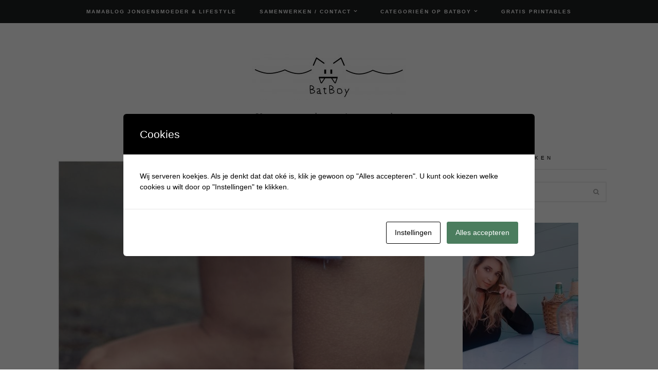

--- FILE ---
content_type: text/html; charset=UTF-8
request_url: https://www.batboy.nl/lifestyle/eerste-stapjes-kind-leren-lopen/
body_size: 30165
content:

<!DOCTYPE html>
<html lang="nl-NL">
<head>
	<meta charset="UTF-8">
	<meta name="viewport" content="width=device-width, initial-scale=1, maximum-scale=1">
	<link rel="pingback" href="https://www.batboy.nl/xmlrpc.php">
	<link rel="profile" href="http://gmpg.org/xfn/11">
	<meta name='robots' content='index, follow, max-image-preview:large, max-snippet:-1, max-video-preview:-1' />

            <script data-no-defer="1" data-ezscrex="false" data-cfasync="false" data-pagespeed-no-defer data-cookieconsent="ignore">
                var ctPublicFunctions = {"_ajax_nonce":"7fe9270527","_rest_nonce":"a11296bab1","_ajax_url":"\/wp-admin\/admin-ajax.php","_rest_url":"https:\/\/www.batboy.nl\/wp-json\/","data__cookies_type":"native","data__ajax_type":"rest","data__bot_detector_enabled":0,"data__frontend_data_log_enabled":1,"cookiePrefix":"","wprocket_detected":false,"host_url":"www.batboy.nl","text__ee_click_to_select":"Klik om de hele gegevens te selecteren","text__ee_original_email":"De volledige tekst is","text__ee_got_it":"Duidelijk","text__ee_blocked":"Geblokkeerd","text__ee_cannot_connect":"Kan geen verbinding maken","text__ee_cannot_decode":"Kan e-mail niet decoderen. Onbekende reden","text__ee_email_decoder":"Cleantalk e-mail decoder","text__ee_wait_for_decoding":"De magie is onderweg!","text__ee_decoding_process":"Wacht een paar seconden terwijl we de contactgegevens decoderen."}
            </script>
        
            <script data-no-defer="1" data-ezscrex="false" data-cfasync="false" data-pagespeed-no-defer data-cookieconsent="ignore">
                var ctPublic = {"_ajax_nonce":"7fe9270527","settings__forms__check_internal":"0","settings__forms__check_external":"0","settings__forms__force_protection":0,"settings__forms__search_test":1,"settings__forms__wc_add_to_cart":0,"settings__data__bot_detector_enabled":0,"settings__sfw__anti_crawler":0,"blog_home":"https:\/\/www.batboy.nl\/","pixel__setting":"0","pixel__enabled":false,"pixel__url":null,"data__email_check_before_post":1,"data__email_check_exist_post":0,"data__cookies_type":"native","data__key_is_ok":false,"data__visible_fields_required":true,"wl_brandname":"Anti-Spam by CleanTalk","wl_brandname_short":"CleanTalk","ct_checkjs_key":"9b289db4ef314fcb4fe021504bee6e1f36f0ab68dc110ddb91bccfe83e9bc39e","emailEncoderPassKey":"f7c7db776ebf619953dcdfec58b30856","bot_detector_forms_excluded":"W10=","advancedCacheExists":true,"varnishCacheExists":false,"wc_ajax_add_to_cart":false}
            </script>
        
<!-- Google Tag Manager for WordPress by gtm4wp.com -->
<script data-cfasync="false" data-pagespeed-no-defer>
	var gtm4wp_datalayer_name = "dataLayer";
	var dataLayer = dataLayer || [];
</script>
<!-- End Google Tag Manager for WordPress by gtm4wp.com -->
	<!-- This site is optimized with the Yoast SEO Premium plugin v26.6 (Yoast SEO v26.6) - https://yoast.com/wordpress/plugins/seo/ -->
	<title>Eerste stapjes van je kindje | Dit moet je weten | Batboy</title>
	<meta name="description" content="De eerste stapjes van je kindje zijn voor jou als ouder ook een heel bijzonder moment. Houd hier rekening mee als je kindje begint met lopen." />
	<link rel="canonical" href="https://www.batboy.nl/lifestyle/eerste-stapjes-kind-leren-lopen/" />
	<meta property="og:locale" content="nl_NL" />
	<meta property="og:type" content="article" />
	<meta property="og:title" content="Dit moet je weten als jouw kindje begint met lopen" />
	<meta property="og:description" content="De eerste stapjes van je kindje zijn voor jou als ouder ook een heel bijzonder moment. Houd hier rekening mee als je kindje begint met lopen." />
	<meta property="og:url" content="https://www.batboy.nl/lifestyle/eerste-stapjes-kind-leren-lopen/" />
	<meta property="og:site_name" content="Batboy" />
	<meta property="article:publisher" content="https://www.facebook.com/batboy.nl/" />
	<meta property="article:author" content="https://www.facebook.com/batboy.nl/" />
	<meta property="article:published_time" content="2023-02-12T18:45:48+00:00" />
	<meta property="article:modified_time" content="2023-03-03T17:34:11+00:00" />
	<meta property="og:image" content="https://www.batboy.nl/wp-content/uploads/2023/02/blote-voeten.jpg" />
	<meta property="og:image:width" content="1080" />
	<meta property="og:image:height" content="1080" />
	<meta property="og:image:type" content="image/jpeg" />
	<meta name="author" content="Batboy" />
	<meta name="twitter:card" content="summary_large_image" />
	<meta name="twitter:label1" content="Geschreven door" />
	<meta name="twitter:data1" content="Batboy" />
	<meta name="twitter:label2" content="Geschatte leestijd" />
	<meta name="twitter:data2" content="4 minuten" />
	<script type="application/ld+json" class="yoast-schema-graph">{"@context":"https://schema.org","@graph":[{"@type":"Article","@id":"https://www.batboy.nl/lifestyle/eerste-stapjes-kind-leren-lopen/#article","isPartOf":{"@id":"https://www.batboy.nl/lifestyle/eerste-stapjes-kind-leren-lopen/"},"author":{"name":"Batboy","@id":"https://www.batboy.nl/#/schema/person/8d78fa89afbcf40dbdd622d00ac3cf00"},"headline":"Dit moet je weten als jouw kindje begint met lopen","datePublished":"2023-02-12T18:45:48+00:00","dateModified":"2023-03-03T17:34:11+00:00","mainEntityOfPage":{"@id":"https://www.batboy.nl/lifestyle/eerste-stapjes-kind-leren-lopen/"},"wordCount":587,"commentCount":4,"publisher":{"@id":"https://www.batboy.nl/#/schema/person/8d78fa89afbcf40dbdd622d00ac3cf00"},"image":{"@id":"https://www.batboy.nl/lifestyle/eerste-stapjes-kind-leren-lopen/#primaryimage"},"thumbnailUrl":"https://www.batboy.nl/wp-content/uploads/2023/02/blote-voeten.jpg","keywords":["baby","eerste stapjes","leren lopen"],"articleSection":["lifestyle"],"inLanguage":"nl-NL","potentialAction":[{"@type":"CommentAction","name":"Comment","target":["https://www.batboy.nl/lifestyle/eerste-stapjes-kind-leren-lopen/#respond"]}]},{"@type":"WebPage","@id":"https://www.batboy.nl/lifestyle/eerste-stapjes-kind-leren-lopen/","url":"https://www.batboy.nl/lifestyle/eerste-stapjes-kind-leren-lopen/","name":"Eerste stapjes van je kindje | Dit moet je weten | Batboy","isPartOf":{"@id":"https://www.batboy.nl/#website"},"primaryImageOfPage":{"@id":"https://www.batboy.nl/lifestyle/eerste-stapjes-kind-leren-lopen/#primaryimage"},"image":{"@id":"https://www.batboy.nl/lifestyle/eerste-stapjes-kind-leren-lopen/#primaryimage"},"thumbnailUrl":"https://www.batboy.nl/wp-content/uploads/2023/02/blote-voeten.jpg","datePublished":"2023-02-12T18:45:48+00:00","dateModified":"2023-03-03T17:34:11+00:00","description":"De eerste stapjes van je kindje zijn voor jou als ouder ook een heel bijzonder moment. Houd hier rekening mee als je kindje begint met lopen.","breadcrumb":{"@id":"https://www.batboy.nl/lifestyle/eerste-stapjes-kind-leren-lopen/#breadcrumb"},"inLanguage":"nl-NL","potentialAction":[{"@type":"ReadAction","target":["https://www.batboy.nl/lifestyle/eerste-stapjes-kind-leren-lopen/"]}]},{"@type":"ImageObject","inLanguage":"nl-NL","@id":"https://www.batboy.nl/lifestyle/eerste-stapjes-kind-leren-lopen/#primaryimage","url":"https://www.batboy.nl/wp-content/uploads/2023/02/blote-voeten.jpg","contentUrl":"https://www.batboy.nl/wp-content/uploads/2023/02/blote-voeten.jpg","width":1080,"height":1080,"caption":"leren lopen, eerste stapjes, kindje"},{"@type":"BreadcrumbList","@id":"https://www.batboy.nl/lifestyle/eerste-stapjes-kind-leren-lopen/#breadcrumb","itemListElement":[{"@type":"ListItem","position":1,"name":"Home","item":"https://www.batboy.nl/"},{"@type":"ListItem","position":2,"name":"Dit moet je weten als jouw kindje begint met lopen"}]},{"@type":"WebSite","@id":"https://www.batboy.nl/#website","url":"https://www.batboy.nl/","name":"Batboy","description":"Van zwangerschap tot jongensstreken ","publisher":{"@id":"https://www.batboy.nl/#/schema/person/8d78fa89afbcf40dbdd622d00ac3cf00"},"potentialAction":[{"@type":"SearchAction","target":{"@type":"EntryPoint","urlTemplate":"https://www.batboy.nl/?s={search_term_string}"},"query-input":{"@type":"PropertyValueSpecification","valueRequired":true,"valueName":"search_term_string"}}],"inLanguage":"nl-NL"},{"@type":["Person","Organization"],"@id":"https://www.batboy.nl/#/schema/person/8d78fa89afbcf40dbdd622d00ac3cf00","name":"Batboy","image":{"@type":"ImageObject","inLanguage":"nl-NL","@id":"https://www.batboy.nl/#/schema/person/image/","url":"https://secure.gravatar.com/avatar/34629dd12662d7c17f2ef28b5e2aabaf605e9abb518cc5d9b7d322f336e8cf13?s=96&d=mm&r=g","contentUrl":"https://secure.gravatar.com/avatar/34629dd12662d7c17f2ef28b5e2aabaf605e9abb518cc5d9b7d322f336e8cf13?s=96&d=mm&r=g","caption":"Batboy"},"logo":{"@id":"https://www.batboy.nl/#/schema/person/image/"},"description":"Hi, ik ben Krystle oprichtster van de blog Batboy. Batboy is opgericht in 2016 en in 2017 is Batboy ingeschreven als bedrijf en ben ik zelfstandig ondernemer. Op Batboy vind je dagelijks inspirerende blogs over het ouderschap, dagjes uit, fashion, jongens speelgoed, persoonlijke verhalen en meer.","sameAs":["https://www.batboy.nl","https://www.facebook.com/batboy.nl/","https://www.instagram.com/batboy.nl","https://nl.pinterest.com/batboyblog/_created/"]}]}</script>
	<!-- / Yoast SEO Premium plugin. -->


<link rel='dns-prefetch' href='//www.googletagmanager.com' />
<link rel='dns-prefetch' href='//maxcdn.bootstrapcdn.com' />
<link rel='dns-prefetch' href='//fonts.googleapis.com' />
<link rel="alternate" type="application/rss+xml" title="Batboy &raquo; feed" href="https://www.batboy.nl/feed/" />
<link rel="alternate" type="application/rss+xml" title="Batboy &raquo; reacties feed" href="https://www.batboy.nl/comments/feed/" />
<link rel="alternate" type="application/rss+xml" title="Batboy &raquo; Dit moet je weten als jouw kindje begint met lopen reacties feed" href="https://www.batboy.nl/lifestyle/eerste-stapjes-kind-leren-lopen/feed/" />
<link rel="alternate" title="oEmbed (JSON)" type="application/json+oembed" href="https://www.batboy.nl/wp-json/oembed/1.0/embed?url=https%3A%2F%2Fwww.batboy.nl%2Flifestyle%2Feerste-stapjes-kind-leren-lopen%2F" />
<link rel="alternate" title="oEmbed (XML)" type="text/xml+oembed" href="https://www.batboy.nl/wp-json/oembed/1.0/embed?url=https%3A%2F%2Fwww.batboy.nl%2Flifestyle%2Feerste-stapjes-kind-leren-lopen%2F&#038;format=xml" />
		<!-- This site uses the Google Analytics by MonsterInsights plugin v9.11.0 - Using Analytics tracking - https://www.monsterinsights.com/ -->
							<script src="//www.googletagmanager.com/gtag/js?id=G-T4QQ8RCQQL"  data-cfasync="false" data-wpfc-render="false" type="text/javascript" async></script>
			<script data-cfasync="false" data-wpfc-render="false" type="text/javascript">
				var mi_version = '9.11.0';
				var mi_track_user = true;
				var mi_no_track_reason = '';
								var MonsterInsightsDefaultLocations = {"page_location":"https:\/\/www.batboy.nl\/lifestyle\/eerste-stapjes-kind-leren-lopen\/"};
								if ( typeof MonsterInsightsPrivacyGuardFilter === 'function' ) {
					var MonsterInsightsLocations = (typeof MonsterInsightsExcludeQuery === 'object') ? MonsterInsightsPrivacyGuardFilter( MonsterInsightsExcludeQuery ) : MonsterInsightsPrivacyGuardFilter( MonsterInsightsDefaultLocations );
				} else {
					var MonsterInsightsLocations = (typeof MonsterInsightsExcludeQuery === 'object') ? MonsterInsightsExcludeQuery : MonsterInsightsDefaultLocations;
				}

								var disableStrs = [
										'ga-disable-G-T4QQ8RCQQL',
									];

				/* Function to detect opted out users */
				function __gtagTrackerIsOptedOut() {
					for (var index = 0; index < disableStrs.length; index++) {
						if (document.cookie.indexOf(disableStrs[index] + '=true') > -1) {
							return true;
						}
					}

					return false;
				}

				/* Disable tracking if the opt-out cookie exists. */
				if (__gtagTrackerIsOptedOut()) {
					for (var index = 0; index < disableStrs.length; index++) {
						window[disableStrs[index]] = true;
					}
				}

				/* Opt-out function */
				function __gtagTrackerOptout() {
					for (var index = 0; index < disableStrs.length; index++) {
						document.cookie = disableStrs[index] + '=true; expires=Thu, 31 Dec 2099 23:59:59 UTC; path=/';
						window[disableStrs[index]] = true;
					}
				}

				if ('undefined' === typeof gaOptout) {
					function gaOptout() {
						__gtagTrackerOptout();
					}
				}
								window.dataLayer = window.dataLayer || [];

				window.MonsterInsightsDualTracker = {
					helpers: {},
					trackers: {},
				};
				if (mi_track_user) {
					function __gtagDataLayer() {
						dataLayer.push(arguments);
					}

					function __gtagTracker(type, name, parameters) {
						if (!parameters) {
							parameters = {};
						}

						if (parameters.send_to) {
							__gtagDataLayer.apply(null, arguments);
							return;
						}

						if (type === 'event') {
														parameters.send_to = monsterinsights_frontend.v4_id;
							var hookName = name;
							if (typeof parameters['event_category'] !== 'undefined') {
								hookName = parameters['event_category'] + ':' + name;
							}

							if (typeof MonsterInsightsDualTracker.trackers[hookName] !== 'undefined') {
								MonsterInsightsDualTracker.trackers[hookName](parameters);
							} else {
								__gtagDataLayer('event', name, parameters);
							}
							
						} else {
							__gtagDataLayer.apply(null, arguments);
						}
					}

					__gtagTracker('js', new Date());
					__gtagTracker('set', {
						'developer_id.dZGIzZG': true,
											});
					if ( MonsterInsightsLocations.page_location ) {
						__gtagTracker('set', MonsterInsightsLocations);
					}
										__gtagTracker('config', 'G-T4QQ8RCQQL', {"forceSSL":"true","link_attribution":"true"} );
										window.gtag = __gtagTracker;										(function () {
						/* https://developers.google.com/analytics/devguides/collection/analyticsjs/ */
						/* ga and __gaTracker compatibility shim. */
						var noopfn = function () {
							return null;
						};
						var newtracker = function () {
							return new Tracker();
						};
						var Tracker = function () {
							return null;
						};
						var p = Tracker.prototype;
						p.get = noopfn;
						p.set = noopfn;
						p.send = function () {
							var args = Array.prototype.slice.call(arguments);
							args.unshift('send');
							__gaTracker.apply(null, args);
						};
						var __gaTracker = function () {
							var len = arguments.length;
							if (len === 0) {
								return;
							}
							var f = arguments[len - 1];
							if (typeof f !== 'object' || f === null || typeof f.hitCallback !== 'function') {
								if ('send' === arguments[0]) {
									var hitConverted, hitObject = false, action;
									if ('event' === arguments[1]) {
										if ('undefined' !== typeof arguments[3]) {
											hitObject = {
												'eventAction': arguments[3],
												'eventCategory': arguments[2],
												'eventLabel': arguments[4],
												'value': arguments[5] ? arguments[5] : 1,
											}
										}
									}
									if ('pageview' === arguments[1]) {
										if ('undefined' !== typeof arguments[2]) {
											hitObject = {
												'eventAction': 'page_view',
												'page_path': arguments[2],
											}
										}
									}
									if (typeof arguments[2] === 'object') {
										hitObject = arguments[2];
									}
									if (typeof arguments[5] === 'object') {
										Object.assign(hitObject, arguments[5]);
									}
									if ('undefined' !== typeof arguments[1].hitType) {
										hitObject = arguments[1];
										if ('pageview' === hitObject.hitType) {
											hitObject.eventAction = 'page_view';
										}
									}
									if (hitObject) {
										action = 'timing' === arguments[1].hitType ? 'timing_complete' : hitObject.eventAction;
										hitConverted = mapArgs(hitObject);
										__gtagTracker('event', action, hitConverted);
									}
								}
								return;
							}

							function mapArgs(args) {
								var arg, hit = {};
								var gaMap = {
									'eventCategory': 'event_category',
									'eventAction': 'event_action',
									'eventLabel': 'event_label',
									'eventValue': 'event_value',
									'nonInteraction': 'non_interaction',
									'timingCategory': 'event_category',
									'timingVar': 'name',
									'timingValue': 'value',
									'timingLabel': 'event_label',
									'page': 'page_path',
									'location': 'page_location',
									'title': 'page_title',
									'referrer' : 'page_referrer',
								};
								for (arg in args) {
																		if (!(!args.hasOwnProperty(arg) || !gaMap.hasOwnProperty(arg))) {
										hit[gaMap[arg]] = args[arg];
									} else {
										hit[arg] = args[arg];
									}
								}
								return hit;
							}

							try {
								f.hitCallback();
							} catch (ex) {
							}
						};
						__gaTracker.create = newtracker;
						__gaTracker.getByName = newtracker;
						__gaTracker.getAll = function () {
							return [];
						};
						__gaTracker.remove = noopfn;
						__gaTracker.loaded = true;
						window['__gaTracker'] = __gaTracker;
					})();
									} else {
										console.log("");
					(function () {
						function __gtagTracker() {
							return null;
						}

						window['__gtagTracker'] = __gtagTracker;
						window['gtag'] = __gtagTracker;
					})();
									}
			</script>
							<!-- / Google Analytics by MonsterInsights -->
		<style id='wp-img-auto-sizes-contain-inline-css' type='text/css'>
img:is([sizes=auto i],[sizes^="auto," i]){contain-intrinsic-size:3000px 1500px}
/*# sourceURL=wp-img-auto-sizes-contain-inline-css */
</style>
<link rel='stylesheet' id='kento-like-post-style-css' href='https://www.batboy.nl/wp-content/plugins/kento-post-view-counter/css/style.css?ver=6.9' type='text/css' media='all' />
<link rel='stylesheet' id='kento-like-post-date-style-css' href='https://www.batboy.nl/wp-content/plugins/kento-post-view-counter/css/jquery-ui.css?ver=6.9' type='text/css' media='all' />
<style id='wp-emoji-styles-inline-css' type='text/css'>

	img.wp-smiley, img.emoji {
		display: inline !important;
		border: none !important;
		box-shadow: none !important;
		height: 1em !important;
		width: 1em !important;
		margin: 0 0.07em !important;
		vertical-align: -0.1em !important;
		background: none !important;
		padding: 0 !important;
	}
/*# sourceURL=wp-emoji-styles-inline-css */
</style>
<style id='wp-block-library-inline-css' type='text/css'>
:root{--wp-block-synced-color:#7a00df;--wp-block-synced-color--rgb:122,0,223;--wp-bound-block-color:var(--wp-block-synced-color);--wp-editor-canvas-background:#ddd;--wp-admin-theme-color:#007cba;--wp-admin-theme-color--rgb:0,124,186;--wp-admin-theme-color-darker-10:#006ba1;--wp-admin-theme-color-darker-10--rgb:0,107,160.5;--wp-admin-theme-color-darker-20:#005a87;--wp-admin-theme-color-darker-20--rgb:0,90,135;--wp-admin-border-width-focus:2px}@media (min-resolution:192dpi){:root{--wp-admin-border-width-focus:1.5px}}.wp-element-button{cursor:pointer}:root .has-very-light-gray-background-color{background-color:#eee}:root .has-very-dark-gray-background-color{background-color:#313131}:root .has-very-light-gray-color{color:#eee}:root .has-very-dark-gray-color{color:#313131}:root .has-vivid-green-cyan-to-vivid-cyan-blue-gradient-background{background:linear-gradient(135deg,#00d084,#0693e3)}:root .has-purple-crush-gradient-background{background:linear-gradient(135deg,#34e2e4,#4721fb 50%,#ab1dfe)}:root .has-hazy-dawn-gradient-background{background:linear-gradient(135deg,#faaca8,#dad0ec)}:root .has-subdued-olive-gradient-background{background:linear-gradient(135deg,#fafae1,#67a671)}:root .has-atomic-cream-gradient-background{background:linear-gradient(135deg,#fdd79a,#004a59)}:root .has-nightshade-gradient-background{background:linear-gradient(135deg,#330968,#31cdcf)}:root .has-midnight-gradient-background{background:linear-gradient(135deg,#020381,#2874fc)}:root{--wp--preset--font-size--normal:16px;--wp--preset--font-size--huge:42px}.has-regular-font-size{font-size:1em}.has-larger-font-size{font-size:2.625em}.has-normal-font-size{font-size:var(--wp--preset--font-size--normal)}.has-huge-font-size{font-size:var(--wp--preset--font-size--huge)}.has-text-align-center{text-align:center}.has-text-align-left{text-align:left}.has-text-align-right{text-align:right}.has-fit-text{white-space:nowrap!important}#end-resizable-editor-section{display:none}.aligncenter{clear:both}.items-justified-left{justify-content:flex-start}.items-justified-center{justify-content:center}.items-justified-right{justify-content:flex-end}.items-justified-space-between{justify-content:space-between}.screen-reader-text{border:0;clip-path:inset(50%);height:1px;margin:-1px;overflow:hidden;padding:0;position:absolute;width:1px;word-wrap:normal!important}.screen-reader-text:focus{background-color:#ddd;clip-path:none;color:#444;display:block;font-size:1em;height:auto;left:5px;line-height:normal;padding:15px 23px 14px;text-decoration:none;top:5px;width:auto;z-index:100000}html :where(.has-border-color){border-style:solid}html :where([style*=border-top-color]){border-top-style:solid}html :where([style*=border-right-color]){border-right-style:solid}html :where([style*=border-bottom-color]){border-bottom-style:solid}html :where([style*=border-left-color]){border-left-style:solid}html :where([style*=border-width]){border-style:solid}html :where([style*=border-top-width]){border-top-style:solid}html :where([style*=border-right-width]){border-right-style:solid}html :where([style*=border-bottom-width]){border-bottom-style:solid}html :where([style*=border-left-width]){border-left-style:solid}html :where(img[class*=wp-image-]){height:auto;max-width:100%}:where(figure){margin:0 0 1em}html :where(.is-position-sticky){--wp-admin--admin-bar--position-offset:var(--wp-admin--admin-bar--height,0px)}@media screen and (max-width:600px){html :where(.is-position-sticky){--wp-admin--admin-bar--position-offset:0px}}

/*# sourceURL=wp-block-library-inline-css */
</style><style id='global-styles-inline-css' type='text/css'>
:root{--wp--preset--aspect-ratio--square: 1;--wp--preset--aspect-ratio--4-3: 4/3;--wp--preset--aspect-ratio--3-4: 3/4;--wp--preset--aspect-ratio--3-2: 3/2;--wp--preset--aspect-ratio--2-3: 2/3;--wp--preset--aspect-ratio--16-9: 16/9;--wp--preset--aspect-ratio--9-16: 9/16;--wp--preset--color--black: #000000;--wp--preset--color--cyan-bluish-gray: #abb8c3;--wp--preset--color--white: #ffffff;--wp--preset--color--pale-pink: #f78da7;--wp--preset--color--vivid-red: #cf2e2e;--wp--preset--color--luminous-vivid-orange: #ff6900;--wp--preset--color--luminous-vivid-amber: #fcb900;--wp--preset--color--light-green-cyan: #7bdcb5;--wp--preset--color--vivid-green-cyan: #00d084;--wp--preset--color--pale-cyan-blue: #8ed1fc;--wp--preset--color--vivid-cyan-blue: #0693e3;--wp--preset--color--vivid-purple: #9b51e0;--wp--preset--gradient--vivid-cyan-blue-to-vivid-purple: linear-gradient(135deg,rgb(6,147,227) 0%,rgb(155,81,224) 100%);--wp--preset--gradient--light-green-cyan-to-vivid-green-cyan: linear-gradient(135deg,rgb(122,220,180) 0%,rgb(0,208,130) 100%);--wp--preset--gradient--luminous-vivid-amber-to-luminous-vivid-orange: linear-gradient(135deg,rgb(252,185,0) 0%,rgb(255,105,0) 100%);--wp--preset--gradient--luminous-vivid-orange-to-vivid-red: linear-gradient(135deg,rgb(255,105,0) 0%,rgb(207,46,46) 100%);--wp--preset--gradient--very-light-gray-to-cyan-bluish-gray: linear-gradient(135deg,rgb(238,238,238) 0%,rgb(169,184,195) 100%);--wp--preset--gradient--cool-to-warm-spectrum: linear-gradient(135deg,rgb(74,234,220) 0%,rgb(151,120,209) 20%,rgb(207,42,186) 40%,rgb(238,44,130) 60%,rgb(251,105,98) 80%,rgb(254,248,76) 100%);--wp--preset--gradient--blush-light-purple: linear-gradient(135deg,rgb(255,206,236) 0%,rgb(152,150,240) 100%);--wp--preset--gradient--blush-bordeaux: linear-gradient(135deg,rgb(254,205,165) 0%,rgb(254,45,45) 50%,rgb(107,0,62) 100%);--wp--preset--gradient--luminous-dusk: linear-gradient(135deg,rgb(255,203,112) 0%,rgb(199,81,192) 50%,rgb(65,88,208) 100%);--wp--preset--gradient--pale-ocean: linear-gradient(135deg,rgb(255,245,203) 0%,rgb(182,227,212) 50%,rgb(51,167,181) 100%);--wp--preset--gradient--electric-grass: linear-gradient(135deg,rgb(202,248,128) 0%,rgb(113,206,126) 100%);--wp--preset--gradient--midnight: linear-gradient(135deg,rgb(2,3,129) 0%,rgb(40,116,252) 100%);--wp--preset--font-size--small: 13px;--wp--preset--font-size--medium: 20px;--wp--preset--font-size--large: 36px;--wp--preset--font-size--x-large: 42px;--wp--preset--spacing--20: 0.44rem;--wp--preset--spacing--30: 0.67rem;--wp--preset--spacing--40: 1rem;--wp--preset--spacing--50: 1.5rem;--wp--preset--spacing--60: 2.25rem;--wp--preset--spacing--70: 3.38rem;--wp--preset--spacing--80: 5.06rem;--wp--preset--shadow--natural: 6px 6px 9px rgba(0, 0, 0, 0.2);--wp--preset--shadow--deep: 12px 12px 50px rgba(0, 0, 0, 0.4);--wp--preset--shadow--sharp: 6px 6px 0px rgba(0, 0, 0, 0.2);--wp--preset--shadow--outlined: 6px 6px 0px -3px rgb(255, 255, 255), 6px 6px rgb(0, 0, 0);--wp--preset--shadow--crisp: 6px 6px 0px rgb(0, 0, 0);}:where(.is-layout-flex){gap: 0.5em;}:where(.is-layout-grid){gap: 0.5em;}body .is-layout-flex{display: flex;}.is-layout-flex{flex-wrap: wrap;align-items: center;}.is-layout-flex > :is(*, div){margin: 0;}body .is-layout-grid{display: grid;}.is-layout-grid > :is(*, div){margin: 0;}:where(.wp-block-columns.is-layout-flex){gap: 2em;}:where(.wp-block-columns.is-layout-grid){gap: 2em;}:where(.wp-block-post-template.is-layout-flex){gap: 1.25em;}:where(.wp-block-post-template.is-layout-grid){gap: 1.25em;}.has-black-color{color: var(--wp--preset--color--black) !important;}.has-cyan-bluish-gray-color{color: var(--wp--preset--color--cyan-bluish-gray) !important;}.has-white-color{color: var(--wp--preset--color--white) !important;}.has-pale-pink-color{color: var(--wp--preset--color--pale-pink) !important;}.has-vivid-red-color{color: var(--wp--preset--color--vivid-red) !important;}.has-luminous-vivid-orange-color{color: var(--wp--preset--color--luminous-vivid-orange) !important;}.has-luminous-vivid-amber-color{color: var(--wp--preset--color--luminous-vivid-amber) !important;}.has-light-green-cyan-color{color: var(--wp--preset--color--light-green-cyan) !important;}.has-vivid-green-cyan-color{color: var(--wp--preset--color--vivid-green-cyan) !important;}.has-pale-cyan-blue-color{color: var(--wp--preset--color--pale-cyan-blue) !important;}.has-vivid-cyan-blue-color{color: var(--wp--preset--color--vivid-cyan-blue) !important;}.has-vivid-purple-color{color: var(--wp--preset--color--vivid-purple) !important;}.has-black-background-color{background-color: var(--wp--preset--color--black) !important;}.has-cyan-bluish-gray-background-color{background-color: var(--wp--preset--color--cyan-bluish-gray) !important;}.has-white-background-color{background-color: var(--wp--preset--color--white) !important;}.has-pale-pink-background-color{background-color: var(--wp--preset--color--pale-pink) !important;}.has-vivid-red-background-color{background-color: var(--wp--preset--color--vivid-red) !important;}.has-luminous-vivid-orange-background-color{background-color: var(--wp--preset--color--luminous-vivid-orange) !important;}.has-luminous-vivid-amber-background-color{background-color: var(--wp--preset--color--luminous-vivid-amber) !important;}.has-light-green-cyan-background-color{background-color: var(--wp--preset--color--light-green-cyan) !important;}.has-vivid-green-cyan-background-color{background-color: var(--wp--preset--color--vivid-green-cyan) !important;}.has-pale-cyan-blue-background-color{background-color: var(--wp--preset--color--pale-cyan-blue) !important;}.has-vivid-cyan-blue-background-color{background-color: var(--wp--preset--color--vivid-cyan-blue) !important;}.has-vivid-purple-background-color{background-color: var(--wp--preset--color--vivid-purple) !important;}.has-black-border-color{border-color: var(--wp--preset--color--black) !important;}.has-cyan-bluish-gray-border-color{border-color: var(--wp--preset--color--cyan-bluish-gray) !important;}.has-white-border-color{border-color: var(--wp--preset--color--white) !important;}.has-pale-pink-border-color{border-color: var(--wp--preset--color--pale-pink) !important;}.has-vivid-red-border-color{border-color: var(--wp--preset--color--vivid-red) !important;}.has-luminous-vivid-orange-border-color{border-color: var(--wp--preset--color--luminous-vivid-orange) !important;}.has-luminous-vivid-amber-border-color{border-color: var(--wp--preset--color--luminous-vivid-amber) !important;}.has-light-green-cyan-border-color{border-color: var(--wp--preset--color--light-green-cyan) !important;}.has-vivid-green-cyan-border-color{border-color: var(--wp--preset--color--vivid-green-cyan) !important;}.has-pale-cyan-blue-border-color{border-color: var(--wp--preset--color--pale-cyan-blue) !important;}.has-vivid-cyan-blue-border-color{border-color: var(--wp--preset--color--vivid-cyan-blue) !important;}.has-vivid-purple-border-color{border-color: var(--wp--preset--color--vivid-purple) !important;}.has-vivid-cyan-blue-to-vivid-purple-gradient-background{background: var(--wp--preset--gradient--vivid-cyan-blue-to-vivid-purple) !important;}.has-light-green-cyan-to-vivid-green-cyan-gradient-background{background: var(--wp--preset--gradient--light-green-cyan-to-vivid-green-cyan) !important;}.has-luminous-vivid-amber-to-luminous-vivid-orange-gradient-background{background: var(--wp--preset--gradient--luminous-vivid-amber-to-luminous-vivid-orange) !important;}.has-luminous-vivid-orange-to-vivid-red-gradient-background{background: var(--wp--preset--gradient--luminous-vivid-orange-to-vivid-red) !important;}.has-very-light-gray-to-cyan-bluish-gray-gradient-background{background: var(--wp--preset--gradient--very-light-gray-to-cyan-bluish-gray) !important;}.has-cool-to-warm-spectrum-gradient-background{background: var(--wp--preset--gradient--cool-to-warm-spectrum) !important;}.has-blush-light-purple-gradient-background{background: var(--wp--preset--gradient--blush-light-purple) !important;}.has-blush-bordeaux-gradient-background{background: var(--wp--preset--gradient--blush-bordeaux) !important;}.has-luminous-dusk-gradient-background{background: var(--wp--preset--gradient--luminous-dusk) !important;}.has-pale-ocean-gradient-background{background: var(--wp--preset--gradient--pale-ocean) !important;}.has-electric-grass-gradient-background{background: var(--wp--preset--gradient--electric-grass) !important;}.has-midnight-gradient-background{background: var(--wp--preset--gradient--midnight) !important;}.has-small-font-size{font-size: var(--wp--preset--font-size--small) !important;}.has-medium-font-size{font-size: var(--wp--preset--font-size--medium) !important;}.has-large-font-size{font-size: var(--wp--preset--font-size--large) !important;}.has-x-large-font-size{font-size: var(--wp--preset--font-size--x-large) !important;}
/*# sourceURL=global-styles-inline-css */
</style>

<style id='classic-theme-styles-inline-css' type='text/css'>
/*! This file is auto-generated */
.wp-block-button__link{color:#fff;background-color:#32373c;border-radius:9999px;box-shadow:none;text-decoration:none;padding:calc(.667em + 2px) calc(1.333em + 2px);font-size:1.125em}.wp-block-file__button{background:#32373c;color:#fff;text-decoration:none}
/*# sourceURL=/wp-includes/css/classic-themes.min.css */
</style>
<link rel='stylesheet' id='dashicons-css' href='https://www.batboy.nl/wp-includes/css/dashicons.min.css?ver=6.9' type='text/css' media='all' />
<link rel='stylesheet' id='admin-bar-css' href='https://www.batboy.nl/wp-includes/css/admin-bar.min.css?ver=6.9' type='text/css' media='all' />
<style id='admin-bar-inline-css' type='text/css'>

    /* Hide CanvasJS credits for P404 charts specifically */
    #p404RedirectChart .canvasjs-chart-credit {
        display: none !important;
    }
    
    #p404RedirectChart canvas {
        border-radius: 6px;
    }

    .p404-redirect-adminbar-weekly-title {
        font-weight: bold;
        font-size: 14px;
        color: #fff;
        margin-bottom: 6px;
    }

    #wpadminbar #wp-admin-bar-p404_free_top_button .ab-icon:before {
        content: "\f103";
        color: #dc3545;
        top: 3px;
    }
    
    #wp-admin-bar-p404_free_top_button .ab-item {
        min-width: 80px !important;
        padding: 0px !important;
    }
    
    /* Ensure proper positioning and z-index for P404 dropdown */
    .p404-redirect-adminbar-dropdown-wrap { 
        min-width: 0; 
        padding: 0;
        position: static !important;
    }
    
    #wpadminbar #wp-admin-bar-p404_free_top_button_dropdown {
        position: static !important;
    }
    
    #wpadminbar #wp-admin-bar-p404_free_top_button_dropdown .ab-item {
        padding: 0 !important;
        margin: 0 !important;
    }
    
    .p404-redirect-dropdown-container {
        min-width: 340px;
        padding: 18px 18px 12px 18px;
        background: #23282d !important;
        color: #fff;
        border-radius: 12px;
        box-shadow: 0 8px 32px rgba(0,0,0,0.25);
        margin-top: 10px;
        position: relative !important;
        z-index: 999999 !important;
        display: block !important;
        border: 1px solid #444;
    }
    
    /* Ensure P404 dropdown appears on hover */
    #wpadminbar #wp-admin-bar-p404_free_top_button .p404-redirect-dropdown-container { 
        display: none !important;
    }
    
    #wpadminbar #wp-admin-bar-p404_free_top_button:hover .p404-redirect-dropdown-container { 
        display: block !important;
    }
    
    #wpadminbar #wp-admin-bar-p404_free_top_button:hover #wp-admin-bar-p404_free_top_button_dropdown .p404-redirect-dropdown-container {
        display: block !important;
    }
    
    .p404-redirect-card {
        background: #2c3338;
        border-radius: 8px;
        padding: 18px 18px 12px 18px;
        box-shadow: 0 2px 8px rgba(0,0,0,0.07);
        display: flex;
        flex-direction: column;
        align-items: flex-start;
        border: 1px solid #444;
    }
    
    .p404-redirect-btn {
        display: inline-block;
        background: #dc3545;
        color: #fff !important;
        font-weight: bold;
        padding: 5px 22px;
        border-radius: 8px;
        text-decoration: none;
        font-size: 17px;
        transition: background 0.2s, box-shadow 0.2s;
        margin-top: 8px;
        box-shadow: 0 2px 8px rgba(220,53,69,0.15);
        text-align: center;
        line-height: 1.6;
    }
    
    .p404-redirect-btn:hover {
        background: #c82333;
        color: #fff !important;
        box-shadow: 0 4px 16px rgba(220,53,69,0.25);
    }
    
    /* Prevent conflicts with other admin bar dropdowns */
    #wpadminbar .ab-top-menu > li:hover > .ab-item,
    #wpadminbar .ab-top-menu > li.hover > .ab-item {
        z-index: auto;
    }
    
    #wpadminbar #wp-admin-bar-p404_free_top_button:hover > .ab-item {
        z-index: 999998 !important;
    }
    
/*# sourceURL=admin-bar-inline-css */
</style>
<link rel='stylesheet' id='cleantalk-public-css-css' href='https://www.batboy.nl/wp-content/plugins/cleantalk-spam-protect/css/cleantalk-public.min.css?ver=6.70.1_1767551057' type='text/css' media='all' />
<link rel='stylesheet' id='cleantalk-email-decoder-css-css' href='https://www.batboy.nl/wp-content/plugins/cleantalk-spam-protect/css/cleantalk-email-decoder.min.css?ver=6.70.1_1767551057' type='text/css' media='all' />
<link rel='stylesheet' id='cookies-and-content-security-policy-css' href='https://www.batboy.nl/wp-content/plugins/cookies-and-content-security-policy/css/cookies-and-content-security-policy.min.css?ver=2.34' type='text/css' media='all' />
<link rel='stylesheet' id='jpibfi-style-css' href='https://www.batboy.nl/wp-content/plugins/jquery-pin-it-button-for-images/css/client.css?ver=3.0.6' type='text/css' media='all' />
<link rel='stylesheet' id='pzz-public-css' href='https://www.batboy.nl/wp-content/plugins/linkpizza-manager/public/css/pzz-public.css?ver=5.5.3' type='text/css' media='all' />
<link rel='stylesheet' id='stcr-font-awesome-css' href='https://www.batboy.nl/wp-content/plugins/subscribe-to-comments-reloaded/includes/css/font-awesome.min.css?ver=6.9' type='text/css' media='all' />
<link rel='stylesheet' id='stcr-style-css' href='https://www.batboy.nl/wp-content/plugins/subscribe-to-comments-reloaded/includes/css/stcr-style.css?ver=6.9' type='text/css' media='all' />
<link rel='stylesheet' id='cff-css' href='https://www.batboy.nl/wp-content/plugins/custom-facebook-feed/assets/css/cff-style.min.css?ver=4.3.4' type='text/css' media='all' />
<link rel='stylesheet' id='sb-font-awesome-css' href='https://maxcdn.bootstrapcdn.com/font-awesome/4.7.0/css/font-awesome.min.css?ver=6.9' type='text/css' media='all' />
<link rel='stylesheet' id='style-css' href='https://www.batboy.nl/wp-content/themes/wpex-new-york/style.css?ver=2.1' type='text/css' media='all' />
<link rel='stylesheet' id='wpex-pt-serif-css' href='https://fonts.googleapis.com/css?family=PT+Serif%3A400%2C400i%2C700%2C700i&#038;subset=cyrillic%2Ccyrillic-ext%2Clatin-ext&#038;ver=6.9' type='text/css' media='all' />
<link rel='stylesheet' id='font-awesome-css' href='https://www.batboy.nl/wp-content/themes/wpex-new-york/inc/wpex-framework/font-awesome/css/font-awesome.min.css?ver=6.9' type='text/css' media='all' />
<link rel='stylesheet' id='animated-css' href='https://www.batboy.nl/wp-content/plugins/like-box/includes/style/effects.css?ver=6.9' type='text/css' media='all' />
<link rel='stylesheet' id='front_end_like_box-css' href='https://www.batboy.nl/wp-content/plugins/like-box/includes/style/style.css?ver=6.9' type='text/css' media='all' />
<link rel='stylesheet' id='thickbox-css' href='https://www.batboy.nl/wp-includes/js/thickbox/thickbox.css?ver=6.9' type='text/css' media='all' />
<script type="text/javascript" src="https://www.batboy.nl/wp-includes/js/jquery/jquery.min.js?ver=3.7.1" id="jquery-core-js"></script>
<script type="text/javascript" src="https://www.batboy.nl/wp-includes/js/jquery/jquery-migrate.min.js?ver=3.4.1" id="jquery-migrate-js"></script>
<script type="text/javascript" id="kento_pvc_js-js-extra">
/* <![CDATA[ */
var kento_pvc_ajax = {"kento_pvc_ajaxurl":"https://www.batboy.nl/wp-admin/admin-ajax.php"};
//# sourceURL=kento_pvc_js-js-extra
/* ]]> */
</script>
<script type="text/javascript" src="https://www.batboy.nl/wp-content/plugins/kento-post-view-counter/js/kento-pvc.js?ver=6.9" id="kento_pvc_js-js"></script>
<script type="text/javascript" src="https://www.batboy.nl/wp-content/plugins/kento-post-view-counter/js/google-chart-jsapi.js?ver=6.9" id="google-chart-jsapi-js"></script>
<script type="text/javascript" src="https://www.batboy.nl/wp-content/plugins/google-analytics-for-wordpress/assets/js/frontend-gtag.min.js?ver=9.11.0" id="monsterinsights-frontend-script-js" async="async" data-wp-strategy="async"></script>
<script data-cfasync="false" data-wpfc-render="false" type="text/javascript" id='monsterinsights-frontend-script-js-extra'>/* <![CDATA[ */
var monsterinsights_frontend = {"js_events_tracking":"true","download_extensions":"doc,pdf,ppt,zip,xls,docx,pptx,xlsx","inbound_paths":"[{\"path\":\"\\\/go\\\/\",\"label\":\"affiliate\"},{\"path\":\"\\\/recommend\\\/\",\"label\":\"affiliate\"}]","home_url":"https:\/\/www.batboy.nl","hash_tracking":"false","v4_id":"G-T4QQ8RCQQL"};/* ]]> */
</script>
<script type="text/javascript" src="https://www.batboy.nl/wp-content/plugins/cleantalk-spam-protect/js/apbct-public-bundle_gathering.min.js?ver=6.70.1_1767551057" id="apbct-public-bundle_gathering.min-js-js"></script>

<!-- Google tag (gtag.js) snippet toegevoegd door Site Kit -->
<!-- Google Analytics snippet toegevoegd door Site Kit -->
<script type="text/javascript" src="https://www.googletagmanager.com/gtag/js?id=G-4X8HG00C5G" id="google_gtagjs-js" async></script>
<script type="text/javascript" id="google_gtagjs-js-after">
/* <![CDATA[ */
window.dataLayer = window.dataLayer || [];function gtag(){dataLayer.push(arguments);}
gtag("set","linker",{"domains":["www.batboy.nl"]});
gtag("js", new Date());
gtag("set", "developer_id.dZTNiMT", true);
gtag("config", "G-4X8HG00C5G");
//# sourceURL=google_gtagjs-js-after
/* ]]> */
</script>
<script type="text/javascript" src="https://www.batboy.nl/wp-content/plugins/like-box/includes/javascript/front_end_js.js?ver=6.9" id="like-box-front-end-js"></script>
<link rel="https://api.w.org/" href="https://www.batboy.nl/wp-json/" /><link rel="alternate" title="JSON" type="application/json" href="https://www.batboy.nl/wp-json/wp/v2/posts/27023" /><link rel="EditURI" type="application/rsd+xml" title="RSD" href="https://www.batboy.nl/xmlrpc.php?rsd" />
<meta name="generator" content="WordPress 6.9" />
<link rel='shortlink' href='https://www.batboy.nl/?p=27023' />
<meta name="generator" content="Site Kit by Google 1.168.0" /><style type="text/css">
	a.pinit-button.custom span {
		}

	.pinit-hover {
		opacity: 0.8 !important;
		filter: alpha(opacity=80) !important;
	}
	a.pinit-button {
	border-bottom: 0 !important;
	box-shadow: none !important;
	margin-bottom: 0 !important;
}
a.pinit-button::after {
    display: none;
}</style>
				
		<script>
						
			
			
			(function(p,z,Z){
				z=p.createElement("script");z.async=1;
				z.src="//pzz.io/pzz.js?uid=50309&host="+p.domain;
				(p.head||p.documentElement).insertBefore(z,Z);
			})(document);
		</script>
		<meta name="google-site-verification" content="liwnCwLv3SO2I1ZlBn2ZX5AG_kMaQKP6psLH9fT4r48" />

<!-- Google Tag Manager for WordPress by gtm4wp.com -->
<!-- GTM Container placement set to footer -->
<script data-cfasync="false" data-pagespeed-no-defer type="text/javascript">
	var dataLayer_content = {"pagePostType":"post","pagePostType2":"single-post","pageCategory":["lifestyle"],"pageAttributes":["baby","eerste-stapjes","leren-lopen"],"pagePostAuthor":"Batboy"};
	dataLayer.push( dataLayer_content );
</script>
<script data-cfasync="false" data-pagespeed-no-defer type="text/javascript">
(function(w,d,s,l,i){w[l]=w[l]||[];w[l].push({'gtm.start':
new Date().getTime(),event:'gtm.js'});var f=d.getElementsByTagName(s)[0],
j=d.createElement(s),dl=l!='dataLayer'?'&l='+l:'';j.async=true;j.src=
'//www.googletagmanager.com/gtm.js?id='+i+dl;f.parentNode.insertBefore(j,f);
})(window,document,'script','dataLayer','GTM-WCFHP27');
</script>
<!-- End Google Tag Manager for WordPress by gtm4wp.com --><meta http-equiv="X-UA-Compatible" content="IE=edge" />
<!-- Google AdSense meta tags toegevoegd door Site Kit -->
<meta name="google-adsense-platform-account" content="ca-host-pub-2644536267352236">
<meta name="google-adsense-platform-domain" content="sitekit.withgoogle.com">
<!-- Einde Google AdSense meta tags toegevoegd door Site Kit -->
<style type="text/css" id="cookies-and-content-security-policy-css-custom"></style><link rel="icon" href="https://www.batboy.nl/wp-content/uploads/2016/06/cropped-bblogo2-32x32.jpg" sizes="32x32" />
<link rel="icon" href="https://www.batboy.nl/wp-content/uploads/2016/06/cropped-bblogo2-192x192.jpg" sizes="192x192" />
<link rel="apple-touch-icon" href="https://www.batboy.nl/wp-content/uploads/2016/06/cropped-bblogo2-180x180.jpg" />
<meta name="msapplication-TileImage" content="https://www.batboy.nl/wp-content/uploads/2016/06/cropped-bblogo2-270x270.jpg" />
<meta name="generator" content="Built With The New York WordPress Theme 2.1 by WPExplorer.com" />
<link rel='stylesheet' id='gglcptch-css' href='https://www.batboy.nl/wp-content/plugins/google-captcha/css/gglcptch.css?ver=1.85' type='text/css' media='all' />
</head>

<body class="wp-singular post-template-default single single-post postid-27023 single-format-standard wp-theme-wpex-new-york metaslider-plugin wpex-right-sidebar wpex-responsive wpex-has-sticky-menu" itemscope="itemscope" itemtype="http://schema.org/WebPage">

	
	<div class="wpex-site-wrap">

			
	<nav class="wpex-main-menu wpex-clr" >

		<div class="wpex-container wpex-clr">

			<ul id="menu-home" class="wpex-drop-menu"><li id="menu-item-5658" class="menu-item menu-item-type-post_type menu-item-object-page menu-item-5658"><a href="https://www.batboy.nl/mamablog-jongensmoeder/">Mamablog jongensmoeder &#038; lifestyle</a></li>
<li id="menu-item-12" class="menu-item menu-item-type-post_type menu-item-object-page menu-item-has-children menu-item-12"><a href="https://www.batboy.nl/contactformulier-contact-opnemen-batboy/">Samenwerken / Contact</a>
<ul class="sub-menu">
	<li id="menu-item-33" class="menu-item menu-item-type-post_type menu-item-object-page menu-item-33"><a href="https://www.batboy.nl/samenwerken-mamablog-jongens/">Samenwerken met Lifestyle- en mamablog Batboy</a></li>
	<li id="menu-item-72" class="menu-item menu-item-type-post_type menu-item-object-page menu-item-72"><a href="https://www.batboy.nl/disclaimer-regels-copyright-batboy/">Disclaimer</a></li>
	<li id="menu-item-10948" class="menu-item menu-item-type-post_type menu-item-object-page menu-item-privacy-policy menu-item-10948"><a rel="privacy-policy" href="https://www.batboy.nl/privacyverklaring/">Privacyverklaring</a></li>
</ul>
</li>
<li id="menu-item-17824" class="menu-item menu-item-type-post_type menu-item-object-page menu-item-has-children menu-item-17824"><a href="https://www.batboy.nl/categorieen-batboy-mamablog/">Categorieën op Batboy</a>
<ul class="sub-menu">
	<li id="menu-item-12572" class="menu-item menu-item-type-taxonomy menu-item-object-category menu-item-12572"><a href="https://www.batboy.nl/category/diy/">DIY</a></li>
	<li id="menu-item-12569" class="menu-item menu-item-type-taxonomy menu-item-object-category menu-item-12569"><a href="https://www.batboy.nl/category/persoonlijk/">Persoonlijk</a></li>
	<li id="menu-item-249" class="menu-item menu-item-type-taxonomy menu-item-object-category menu-item-249"><a href="https://www.batboy.nl/category/review/">Review</a></li>
	<li id="menu-item-12566" class="menu-item menu-item-type-taxonomy menu-item-object-category menu-item-12566"><a href="https://www.batboy.nl/category/uitstapjes/">Uitstapjes</a></li>
	<li id="menu-item-12565" class="menu-item menu-item-type-taxonomy menu-item-object-category current-post-ancestor current-menu-parent current-post-parent menu-item-12565"><a href="https://www.batboy.nl/category/lifestyle/">Lifestyle</a></li>
	<li id="menu-item-12567" class="menu-item menu-item-type-taxonomy menu-item-object-category menu-item-12567"><a href="https://www.batboy.nl/category/fashion/">Fashion</a></li>
	<li id="menu-item-12579" class="menu-item menu-item-type-taxonomy menu-item-object-category menu-item-12579"><a href="https://www.batboy.nl/category/koken-en-bakken/">Food</a></li>
	<li id="menu-item-12592" class="menu-item menu-item-type-taxonomy menu-item-object-category menu-item-12592"><a href="https://www.batboy.nl/category/interieur/">Interieur</a></li>
	<li id="menu-item-12568" class="menu-item menu-item-type-taxonomy menu-item-object-category menu-item-12568"><a href="https://www.batboy.nl/category/beauty/">Beauty</a></li>
	<li id="menu-item-12573" class="menu-item menu-item-type-taxonomy menu-item-object-category menu-item-12573"><a href="https://www.batboy.nl/category/gastblog/">Gastblog</a></li>
	<li id="menu-item-132" class="menu-item menu-item-type-taxonomy menu-item-object-category menu-item-132"><a href="https://www.batboy.nl/category/winactie/">Winactie</a></li>
</ul>
</li>
<li id="menu-item-19737" class="menu-item menu-item-type-post_type menu-item-object-page menu-item-19737"><a href="https://www.batboy.nl/gratis-printables-diploma-aftelkalender/">Gratis printables</a></li>
</ul>
		</div><!-- .wpex-container -->

	</nav><!-- .wpex-container -->



<div class="wpex-site-header-wrap wpex-clr" itemscope role="banner" itemtype="http://schema.org/WPHeader">

	
	<header class="wpex-site-header wpex-container wpex-clr">

		
<div class="wpex-site-branding wpex-clr">
	
<div class="wpex-site-logo wpex-clr">
	
	
		<a href="https://www.batboy.nl/" title="Batboy" rel="home"><img src="https://www.batboy.nl/wp-content/uploads/2018/09/bblogo1-300x90.jpg" alt="Batboy" /></a>

		
</div><!-- .wpex-site-logo -->	
	<div class="wpex-site-header-description wpex-clr">
		Van zwangerschap tot jongensstreken 	</div><!-- .wpex-site-header-description -->

</div><!-- .wpex-site-branding -->
	</header><!-- .wpex-site-header -->

		
</div><!-- .wpex-site-header-wrap -->


				
		<div class="wpex-site-content wpex-container wpex-clr">

			

<div class="wpex-content-area wpex-clr">

	
	<main class="wpex-site-main wpex-clr">

		
		
			
<article class="wpex-post-article wpex-clr" >

	
<div class="wpex-post-media wpex-post-thumbnail wpex-clr">

	<input class="jpibfi" type="hidden"><img width="1080" height="1080" src="https://www.batboy.nl/wp-content/uploads/2023/02/blote-voeten.jpg" class="attachment-wpex_post size-wpex_post wp-post-image" alt="leren lopen, eerste stapjes, kindje" decoding="async" fetchpriority="high" srcset="https://www.batboy.nl/wp-content/uploads/2023/02/blote-voeten.jpg 1080w, https://www.batboy.nl/wp-content/uploads/2023/02/blote-voeten-300x300.jpg 300w, https://www.batboy.nl/wp-content/uploads/2023/02/blote-voeten-1024x1024.jpg 1024w, https://www.batboy.nl/wp-content/uploads/2023/02/blote-voeten-150x150.jpg 150w, https://www.batboy.nl/wp-content/uploads/2023/02/blote-voeten-768x768.jpg 768w" sizes="(max-width: 1080px) 100vw, 1080px" data-jpibfi-post-excerpt="" data-jpibfi-post-url="https://www.batboy.nl/lifestyle/eerste-stapjes-kind-leren-lopen/" data-jpibfi-post-title="Dit moet je weten als jouw kindje begint met lopen" data-jpibfi-src="https://www.batboy.nl/wp-content/uploads/2023/02/blote-voeten.jpg" >
</div><!-- .wpex-post-media -->
<header class="wpex-post-header wpex-clr">
	<h1 class="wpex-post-title"><span>Dit moet je weten als jouw kindje begint met lopen</span></h1>
</header><!-- .wpex-post-header -->
	<div class="wpex-post-meta wpex-clr">

		<ul class="wpex-post-meta-ul wpex-clr">

			
				
					<li class="wpex-meta-date"><span class="fa fa-clock-o" aria-hidden="true"></span><time class="updated" datetime="2023-02-12" itemprop="datePublished">12 februari 2023</time></li>

					<li><span class="wpex-seperator">/</span></li>

				
			
				
					<li class="wpex-meta-category"><span class="fa fa-folder-open" aria-hidden="true"></span><a href="https://www.batboy.nl/category/lifestyle/" rel="category tag">lifestyle</a></li>

					<li><span class="wpex-seperator">/</span></li>

				
			
									
					<li class="wpex-meta-comments"><span class="fa fa-comment" aria-hidden="true"></span><a href="https://www.batboy.nl/lifestyle/eerste-stapjes-kind-leren-lopen/#comments" class="comments-link" >4 Comments</a></li>

				
			
		</ul>

		
<div class="wpex-social-share wpex-clr">
	<div class="wpex-social-share-heading">Share This Post</div>
	<ul class="wpex-clr">
		<li class="wpex-twitter">
			<a href="http://twitter.com/share?text=Dit+moet+je+weten+als+jouw+kindje+begint+met+lopen&amp;url=https%3A%2F%2Fwww.batboy.nl%2Flifestyle%2Feerste-stapjes-kind-leren-lopen%2F" title="Share on Twitter" rel="nofollow" onclick="javascript:window.open(this.href, '', 'menubar=no,toolbar=no,resizable=yes,scrollbars=yes,height=600,width=600');return false;">
				<span class="fa fa-twitter"></span><span class="wpex-label">Tweet</span>
			</a>
		</li>
		<li class="wpex-googleplus">
			<a href="https://plus.google.com/share?url=https%3A%2F%2Fwww.batboy.nl%2Flifestyle%2Feerste-stapjes-kind-leren-lopen%2F" title="Share on Google+" onclick="javascript:window.open(this.href, '', 'menubar=no,toolbar=no,resizable=yes,scrollbars=yes,height=600,width=600');return false;">
				<span class="fa fa-google-plus"></span><span class="wpex-label">Plus one</span>
			</a>
		</li>
		<li class="wpex-facebook">
			<a href="http://www.facebook.com/share.php?u=https%3A%2F%2Fwww.batboy.nl%2Flifestyle%2Feerste-stapjes-kind-leren-lopen%2F" title="Share on Facebook" rel="nofollow" onclick="javascript:window.open(this.href, '', 'menubar=no,toolbar=no,resizable=yes,scrollbars=yes,height=600,width=600');return false;">
				<span class="fa fa-facebook"></span><span class="wpex-label">Share</span>
			</a>
		</li>
		<li class="wpex-pinterest">
			<a href="http://pinterest.com/pin/create/button/?url=https%3A%2F%2Fwww.batboy.nl%2Flifestyle%2Feerste-stapjes-kind-leren-lopen%2F&amp;media=https%3A%2F%2Fwww.batboy.nl%2Fwp-content%2Fuploads%2F2023%2F02%2Fblote-voeten.jpg&amp;description=Jouw+kind+is+jouw+alles.+Je+wilt+hem+of+haar+daarom+met+jouw+gehele+hart+beschermen.+Daarnaast+heb+je+geweldig+nieuws%3A+jouw+kindje+is+begonnen+met+lopen%21+Dat+is+super+leuk%2C+maar+ook+een+uitdaging.+Je+kindje+kan+nu+op+plekken+komen+waar+hij+of+zij+voorheen+niet+kon+komen.+Lees+daarom+in+dit+blog%3Ca+class%3D%22wpex-readmore%22+href%3D%22https%3A%2F%2Fwww.batboy.nl%2Flifestyle%2Feerste-stapjes-kind-leren-lopen%2F%22%3Eread+more+%3Cspan+class%3D%22fa+fa-angle-right%22%3E%3C%2Fspan%3E%3C%2Fa%3E" title="Share on Pinterest" rel="nofollow" onclick="javascript:window.open(this.href, '', 'menubar=no,toolbar=no,resizable=yes,scrollbars=yes,height=600,width=600');return false;">
				<span class="fa fa-pinterest"></span><span class="wpex-label">Pin it</span>
			</a>
		</li>
		<li class="wpex-comment">
			<a href="https://www.batboy.nl/lifestyle/eerste-stapjes-kind-leren-lopen/#comments" title="Comment">
				<span class="fa fa-comment"></span><span class="wpex-label">Comment</span>
			</a>
		</li>
	</ul>
</div>
	</div><!-- .wpex-post-meta -->


<div class="wpex-post-content wpex-content wpex-clr"><input class="jpibfi" type="hidden"><p><em><strong>Jouw kind is jouw alles. Je wilt hem of haar daarom met jouw gehele hart beschermen. Daarnaast heb je geweldig nieuws: jouw kindje is begonnen met lopen! Dat is super leuk, maar ook een uitdaging. Je kindje kan nu op plekken komen waar hij of zij voorheen niet kon komen. Lees daarom in dit blog hoe jouw kind zorgeloos kan leren lopen.</strong></em></p>
<p><span id="more-27023"></span></p>
<h2>De eerste stapjes</h2>
<p>Leren lopen is echt een belangrijke mijlpaal in de ontwikkeling van je kindje. De meeste baby&#8217;s beginnen met zitten, rollen en kruipen voordat ze gaan lopen. Vanaf ongeveer 9 maand beginnen de meeste baby&#8217;s zich op te trekken. Tussen 9 en 12 maand gaat je kindje staan en zetten voorzichtig hun eerste stapjes terwijl ze zich vasthouden. Rond 14 maand stappen de meeste baby&#8217;s vanzelf.</p>
<p><a href="https://www.batboy.nl/wp-content/uploads/2023/02/baby-kruipen.jpg"><img decoding="async" class="alignnone size-medium wp-image-27029" src="https://www.batboy.nl/wp-content/uploads/2023/02/baby-kruipen-300x300.jpg" alt="eerste stapjes, leren lopen" width="300" height="300" data-jpibfi-post-excerpt="" data-jpibfi-post-url="https://www.batboy.nl/lifestyle/eerste-stapjes-kind-leren-lopen/" data-jpibfi-post-title="Dit moet je weten als jouw kindje begint met lopen" data-jpibfi-src="https://www.batboy.nl/wp-content/uploads/2023/02/baby-kruipen-300x300.jpg" srcset="https://www.batboy.nl/wp-content/uploads/2023/02/baby-kruipen-300x300.jpg 300w, https://www.batboy.nl/wp-content/uploads/2023/02/baby-kruipen-1024x1024.jpg 1024w, https://www.batboy.nl/wp-content/uploads/2023/02/baby-kruipen-150x150.jpg 150w, https://www.batboy.nl/wp-content/uploads/2023/02/baby-kruipen-768x768.jpg 768w, https://www.batboy.nl/wp-content/uploads/2023/02/baby-kruipen.jpg 1080w" sizes="(max-width: 300px) 100vw, 300px" /></a></p>
<h2>Een ‘kind proof’ huis</h2>
<p>De eerste stapjes van je kindje zijn voor jou als ouder ook een heel bijzonder moment , maar je wilt natuurlijk niet dat jouw kindje zich bezeert terwijl het op avontuur gaat in huis. Daarom is het belangrijk om eventuele risico’s zo veel mogelijk uit de weg te schuiven. Zorg er allereerst voor dat jouw kind niet bij de stopcontacten kan. Zorg dus dat er geen snoeren op de grond liggen en schaf ook stopcontactbeveiligingen aan. Hierdoor voorkom je dat jouw kind zijn vingers in de gaten van het stopcontact kan stoppen.</p>
<p>Heb je daarnaast stoelen, tafels of iets anders in huis staan dat puntig is? Dan is het verstandig om deze weg te doen of te bewaren en weer neer te zetten als jouw kind oud genoeg is om zich hier niet meer aan te bezeren. Je kunt <a href="https://www.vidaxl.nl/g/6499/fauteuils" target="_blank" rel="noopener">online fauteuils</a> en andere meubels kopen die lekker stevig zijn en jouw kind geen pijn zullen doen.</p>
<p>Tot slot is het belangrijk om de keuken goed aan te pakken. Plaats de schoonmaakmiddelen op plekken waar jouw kind niet bij kan en zorg dat jouw kindje nóóit alleen in de keuken is. Zo voorkom je dat hij of zij per ongeluk of uit nieuwsgierigheid het gas aanzet of zich verbrandt.</p>
<h2>Tips om jouw kind te helpen met lopen</h2>
<p>De eerste paar stapjes zijn super leuk. Je baby loopt enorm wankel, maar je bent blij dat jouw kind zich aan het ontwikkelen is. Gelukkig zijn er een aantal tips die jouw kindje kunnen helpen met lopen.</p>
<ul>
<li>Bied jouw kind de ruimte om te oefenen met lopen.</li>
<li>Zorg voor een veilige omgeving en dat er geen obstakels op de vloer liggen.</li>
<li>Oefen regelmatig. Laat jouw kindje dus niet ellenlang in de wipstoel liggen. Ga lekker samen op avontuur en moedig jouw kindje aan. Klap bijvoorbeeld in je handen als jouw kindje aan het oefenen is. Dit zal hem of haar aanmoedigen om door te zetten en daarnaast is het een leuk moment dat jullie hebben samen.</li>
<li>Geef je kindje veel complimenten.</li>
<li>In huis kan je kindje het beste oefenen op blote voeten, dit stimuleert de ontwikkeling van zijn balans. In de koude maanden kun je gebruik maken van anti-slip sokken.</li>
<li>Je kindje gaat zich optrekken aan meubels dus ruim wankele meubels op of  zorg ervoor dat wankele wandmeubels aan de muur bevestigd worden.</li>
<li>Berg spullen die op pakhoogte staan op.</li>
</ul>
<p>&nbsp;</p>
<p>Tijd om jouw woning kind proof te maken! Wil je bijvoorbeeld nog een <a href="https://www.vidaxl.nl/g/460/banken" target="_blank" rel="noopener">bank kopen</a> of een andere meubel die veiliger is voor jouw kind? Kijk dan op de site van VidaXL!</p>
<p>&nbsp;</p>
<p><strong>Met hoeveel maanden zette jouw kindje zijn eerste stapjes?</strong></p>
<p>&nbsp;</p>
<p>&nbsp;</p>
<p>&nbsp;</p>
<p>&nbsp;</p>
<p><a href="https://www.batboy.nl/wp-content/uploads/2018/08/batboy-mamablog-jongens.jpg"><img decoding="async" class="alignnone size-medium wp-image-12746" src="https://www.batboy.nl/wp-content/uploads/2018/08/batboy-mamablog-jongens-300x300.jpg" alt="Batboy, mamablog, lifestyle, blogger" width="300" height="300" data-jpibfi-post-excerpt="" data-jpibfi-post-url="https://www.batboy.nl/lifestyle/eerste-stapjes-kind-leren-lopen/" data-jpibfi-post-title="Dit moet je weten als jouw kindje begint met lopen" data-jpibfi-src="https://www.batboy.nl/wp-content/uploads/2018/08/batboy-mamablog-jongens-300x300.jpg" srcset="https://www.batboy.nl/wp-content/uploads/2018/08/batboy-mamablog-jongens-300x300.jpg 300w, https://www.batboy.nl/wp-content/uploads/2018/08/batboy-mamablog-jongens-150x150.jpg 150w, https://www.batboy.nl/wp-content/uploads/2018/08/batboy-mamablog-jongens-768x768.jpg 768w, https://www.batboy.nl/wp-content/uploads/2018/08/batboy-mamablog-jongens-1024x1024.jpg 1024w, https://www.batboy.nl/wp-content/uploads/2018/08/batboy-mamablog-jongens.jpg 1080w" sizes="(max-width: 300px) 100vw, 300px" /></a></p>
</div><div class="wpex-post-tags wpex-clr"><span class="fa fa-tags"></span><a href="https://www.batboy.nl/tag/baby/" rel="tag">baby</a>, <a href="https://www.batboy.nl/tag/eerste-stapjes/" rel="tag">eerste stapjes</a>, <a href="https://www.batboy.nl/tag/leren-lopen/" rel="tag">leren lopen</a></div>
	<div class="wpex-author-box wpex-clr">

		<div class="wpex-avatar">

			<a href="https://www.batboy.nl/author/admin/" title="Visit Author Page"><img alt='' src='https://secure.gravatar.com/avatar/34629dd12662d7c17f2ef28b5e2aabaf605e9abb518cc5d9b7d322f336e8cf13?s=90&#038;d=mm&#038;r=g' srcset='https://secure.gravatar.com/avatar/34629dd12662d7c17f2ef28b5e2aabaf605e9abb518cc5d9b7d322f336e8cf13?s=180&#038;d=mm&#038;r=g 2x' class='avatar avatar-90 photo' height='90' width='90' loading='lazy' decoding='async'/></a>

		</div><!-- .wpex-author-box-avatar -->

		<div class="wpex-content wpex-clr">
			
			<div class="wpex-heading">Article by Batboy</div>
			
			<p>Hi, ik ben Krystle oprichtster van de blog Batboy. Batboy is opgericht in 2016 en in 2017 is Batboy ingeschreven als bedrijf en ben ik zelfstandig ondernemer.
Op Batboy vind je dagelijks inspirerende blogs over het ouderschap, dagjes uit, fashion, jongens speelgoed, persoonlijke verhalen en meer.</p>
			
			<div class="wpex-social wpex-clr">

				
					<a href="https://www.batboy.nl" title="Batboy" target="_blank"><span class="fa fa-external-link-square"></span></a>

				
			</div><!-- .wpex-social -->

		</div><!-- .wpex-content -->

	</div><!-- .wpex-author-box -->


	<div class="wpex-related-posts wpex-clr">

					<div class="wpex-related-posts-heading">You May Also Like</div>
		
		<div class="wpex-row wpex-gap-24 wpex-clr">

			
				<div class="wpex-related-post wpex-col-nr wpex-col-3 wpex-clr wpex-count-1">
					<a href="https://www.batboy.nl/fashion/musthaves-babykleding-voor-je-kleintje/" title="Dit zijn de musthaves babykleding voor jouw kleintje">
						<input class="jpibfi" type="hidden"><img width="1080" height="1080" src="https://www.batboy.nl/wp-content/uploads/2023/07/2023-07-20_19.07.12.jpg" class="attachment-wpex_entry_related size-wpex_entry_related wp-post-image" alt="babykleding, kleintje" decoding="async" loading="lazy" srcset="https://www.batboy.nl/wp-content/uploads/2023/07/2023-07-20_19.07.12.jpg 1080w, https://www.batboy.nl/wp-content/uploads/2023/07/2023-07-20_19.07.12-300x300.jpg 300w, https://www.batboy.nl/wp-content/uploads/2023/07/2023-07-20_19.07.12-1024x1024.jpg 1024w, https://www.batboy.nl/wp-content/uploads/2023/07/2023-07-20_19.07.12-150x150.jpg 150w, https://www.batboy.nl/wp-content/uploads/2023/07/2023-07-20_19.07.12-768x768.jpg 768w" sizes="auto, (max-width: 1080px) 100vw, 1080px" data-jpibfi-post-excerpt="" data-jpibfi-post-url="https://www.batboy.nl/fashion/musthaves-babykleding-voor-je-kleintje/" data-jpibfi-post-title="Dit zijn de musthaves babykleding voor jouw kleintje" data-jpibfi-src="https://www.batboy.nl/wp-content/uploads/2023/07/2023-07-20_19.07.12.jpg" >						<div class="wpex-date">aug, 7, 2023</div>
						<div class="wpex-title">Dit zijn de musthaves babykleding voor jouw kleintje</div>
					</a>
				</div><!-- .wpex-related-post -->

			
				<div class="wpex-related-post wpex-col-nr wpex-col-3 wpex-clr wpex-count-2">
					<a href="https://www.batboy.nl/lifestyle/originele-nijntje-kraamcadeaus/" title="Met deze nijntje kraamcadeaus scoor je altijd">
						<input class="jpibfi" type="hidden"><img width="1080" height="1080" src="https://www.batboy.nl/wp-content/uploads/2020/09/2020-09-08_22.27.42.jpg" class="attachment-wpex_entry_related size-wpex_entry_related wp-post-image" alt="originele, nijntje kraamcadeaus" decoding="async" loading="lazy" srcset="https://www.batboy.nl/wp-content/uploads/2020/09/2020-09-08_22.27.42.jpg 1080w, https://www.batboy.nl/wp-content/uploads/2020/09/2020-09-08_22.27.42-300x300.jpg 300w, https://www.batboy.nl/wp-content/uploads/2020/09/2020-09-08_22.27.42-1024x1024.jpg 1024w, https://www.batboy.nl/wp-content/uploads/2020/09/2020-09-08_22.27.42-150x150.jpg 150w, https://www.batboy.nl/wp-content/uploads/2020/09/2020-09-08_22.27.42-768x768.jpg 768w" sizes="auto, (max-width: 1080px) 100vw, 1080px" data-jpibfi-post-excerpt="" data-jpibfi-post-url="https://www.batboy.nl/lifestyle/originele-nijntje-kraamcadeaus/" data-jpibfi-post-title="Met deze nijntje kraamcadeaus scoor je altijd" data-jpibfi-src="https://www.batboy.nl/wp-content/uploads/2020/09/2020-09-08_22.27.42.jpg" >						<div class="wpex-date">sep, 8, 2020</div>
						<div class="wpex-title">Met deze nijntje kraamcadeaus scoor je altijd</div>
					</a>
				</div><!-- .wpex-related-post -->

			
				<div class="wpex-related-post wpex-col-nr wpex-col-3 wpex-clr wpex-count-3">
					<a href="https://www.batboy.nl/lifestyle/baby-geboren-met-veel-haar/" title="Krijgen baby&#8217;s die met haar worden geboren dikker en voller haar?">
						<input class="jpibfi" type="hidden"><img width="1080" height="1080" src="https://www.batboy.nl/wp-content/uploads/2020/02/baby-s-met-haar.jpg" class="attachment-wpex_entry_related size-wpex_entry_related wp-post-image" alt="brandend maagzuur, haar, baby&#039;s, brandend maagzuur, geboren, haren" decoding="async" loading="lazy" srcset="https://www.batboy.nl/wp-content/uploads/2020/02/baby-s-met-haar.jpg 1080w, https://www.batboy.nl/wp-content/uploads/2020/02/baby-s-met-haar-300x300.jpg 300w, https://www.batboy.nl/wp-content/uploads/2020/02/baby-s-met-haar-1024x1024.jpg 1024w, https://www.batboy.nl/wp-content/uploads/2020/02/baby-s-met-haar-150x150.jpg 150w, https://www.batboy.nl/wp-content/uploads/2020/02/baby-s-met-haar-768x768.jpg 768w" sizes="auto, (max-width: 1080px) 100vw, 1080px" data-jpibfi-post-excerpt="" data-jpibfi-post-url="https://www.batboy.nl/lifestyle/baby-geboren-met-veel-haar/" data-jpibfi-post-title="Krijgen baby&#8217;s die met haar worden geboren dikker en voller haar?" data-jpibfi-src="https://www.batboy.nl/wp-content/uploads/2020/02/baby-s-met-haar.jpg" >						<div class="wpex-date">feb, 26, 2020</div>
						<div class="wpex-title">Krijgen baby&#8217;s die met haar worden geboren dikker en voller haar?</div>
					</a>
				</div><!-- .wpex-related-post -->

			
				<div class="wpex-related-post wpex-col-nr wpex-col-3 wpex-clr wpex-count-1">
					<a href="https://www.batboy.nl/persoonlijk/verkleinwoorden-gebruiken-bij-kinderen/" title="Is het irritant om verkleinwoorden te gebruiken?">
						<input class="jpibfi" type="hidden"><img width="1080" height="1080" src="https://www.batboy.nl/wp-content/uploads/2020/01/knaagdier.jpg" class="attachment-wpex_entry_related size-wpex_entry_related wp-post-image" alt="verkleinwoorden, irritant" decoding="async" loading="lazy" srcset="https://www.batboy.nl/wp-content/uploads/2020/01/knaagdier.jpg 1080w, https://www.batboy.nl/wp-content/uploads/2020/01/knaagdier-300x300.jpg 300w, https://www.batboy.nl/wp-content/uploads/2020/01/knaagdier-1024x1024.jpg 1024w, https://www.batboy.nl/wp-content/uploads/2020/01/knaagdier-150x150.jpg 150w, https://www.batboy.nl/wp-content/uploads/2020/01/knaagdier-768x768.jpg 768w" sizes="auto, (max-width: 1080px) 100vw, 1080px" data-jpibfi-post-excerpt="" data-jpibfi-post-url="https://www.batboy.nl/persoonlijk/verkleinwoorden-gebruiken-bij-kinderen/" data-jpibfi-post-title="Is het irritant om verkleinwoorden te gebruiken?" data-jpibfi-src="https://www.batboy.nl/wp-content/uploads/2020/01/knaagdier.jpg" >						<div class="wpex-date">jan, 29, 2020</div>
						<div class="wpex-title">Is het irritant om verkleinwoorden te gebruiken?</div>
					</a>
				</div><!-- .wpex-related-post -->

			
				<div class="wpex-related-post wpex-col-nr wpex-col-3 wpex-clr wpex-count-2">
					<a href="https://www.batboy.nl/winactie/sophie-de-giraf-toren/" title="Win een Sophie de giraf toren">
						<input class="jpibfi" type="hidden"><img width="1080" height="1080" src="https://www.batboy.nl/wp-content/uploads/2019/11/2019-11-17_00.48.56.jpg" class="attachment-wpex_entry_related size-wpex_entry_related wp-post-image" alt="" decoding="async" loading="lazy" srcset="https://www.batboy.nl/wp-content/uploads/2019/11/2019-11-17_00.48.56.jpg 1080w, https://www.batboy.nl/wp-content/uploads/2019/11/2019-11-17_00.48.56-300x300.jpg 300w, https://www.batboy.nl/wp-content/uploads/2019/11/2019-11-17_00.48.56-1024x1024.jpg 1024w, https://www.batboy.nl/wp-content/uploads/2019/11/2019-11-17_00.48.56-150x150.jpg 150w, https://www.batboy.nl/wp-content/uploads/2019/11/2019-11-17_00.48.56-768x768.jpg 768w" sizes="auto, (max-width: 1080px) 100vw, 1080px" data-jpibfi-post-excerpt="" data-jpibfi-post-url="https://www.batboy.nl/winactie/sophie-de-giraf-toren/" data-jpibfi-post-title="Win een Sophie de giraf toren" data-jpibfi-src="https://www.batboy.nl/wp-content/uploads/2019/11/2019-11-17_00.48.56.jpg" >						<div class="wpex-date">nov, 17, 2019</div>
						<div class="wpex-title">Win een Sophie de giraf toren</div>
					</a>
				</div><!-- .wpex-related-post -->

			
				<div class="wpex-related-post wpex-col-nr wpex-col-3 wpex-clr wpex-count-3">
					<a href="https://www.batboy.nl/lifestyle/thuis-bevallen-benodigdheden/" title="Thuis bevallen: is jouw slaapkamer hier wel op voorbereid?">
						<input class="jpibfi" type="hidden"><img width="1080" height="1080" src="https://www.batboy.nl/wp-content/uploads/2019/10/thuis-bevallen.jpg" class="attachment-wpex_entry_related size-wpex_entry_related wp-post-image" alt="thuis bevallen, bevalling, bevallen" decoding="async" loading="lazy" srcset="https://www.batboy.nl/wp-content/uploads/2019/10/thuis-bevallen.jpg 1080w, https://www.batboy.nl/wp-content/uploads/2019/10/thuis-bevallen-150x150.jpg 150w, https://www.batboy.nl/wp-content/uploads/2019/10/thuis-bevallen-300x300.jpg 300w, https://www.batboy.nl/wp-content/uploads/2019/10/thuis-bevallen-768x768.jpg 768w, https://www.batboy.nl/wp-content/uploads/2019/10/thuis-bevallen-1024x1024.jpg 1024w" sizes="auto, (max-width: 1080px) 100vw, 1080px" data-jpibfi-post-excerpt="" data-jpibfi-post-url="https://www.batboy.nl/lifestyle/thuis-bevallen-benodigdheden/" data-jpibfi-post-title="Thuis bevallen: is jouw slaapkamer hier wel op voorbereid?" data-jpibfi-src="https://www.batboy.nl/wp-content/uploads/2019/10/thuis-bevallen.jpg" >						<div class="wpex-date">okt, 2, 2019</div>
						<div class="wpex-title">Thuis bevallen: is jouw slaapkamer hier wel op voorbereid?</div>
					</a>
				</div><!-- .wpex-related-post -->

			
		</div><!-- .wpex-row -->

	</div><!-- .wpex-related-posts -->

 
<div id="comments" class="comments-area wpex-clr">

	
	<div class="wpex-comments-title">This Article Has 4 Comments</div>

	<div class="wpex-comments-wrap wpex-clr">

		
			<ol class="commentlist">		<li class="comment even thread-even depth-1 wpex-content" id="comment-118572">
				<div id="div-comment-118572" class="comment-body">
				<div class="comment-author vcard">
			<img alt='' src='https://secure.gravatar.com/avatar/bf5c9213bd1308f4db8268d7c3cc5a4fdc1e6a82d1b4f93602b868026bef69db?s=45&#038;d=mm&#038;r=g' srcset='https://secure.gravatar.com/avatar/bf5c9213bd1308f4db8268d7c3cc5a4fdc1e6a82d1b4f93602b868026bef69db?s=90&#038;d=mm&#038;r=g 2x' class='avatar avatar-45 photo' height='45' width='45' loading='lazy' decoding='async'/>			<cite class="fn"><a href="https://www.jouvence.nl" class="url" rel="ugc external nofollow">Jouvence</a></cite> <span class="says">schreef:</span>		</div>
		
		<div class="comment-meta commentmetadata">
			<a href="https://www.batboy.nl/lifestyle/eerste-stapjes-kind-leren-lopen/#comment-118572">17 februari 2023 om 13:50</a>		</div>

		<p>Als ik mijn moeder moet geloven liep ik al heel snel als kind zijnde.</p>

		<div class="reply"><a rel="nofollow" class="comment-reply-link" href="#comment-118572" data-commentid="118572" data-postid="27023" data-belowelement="div-comment-118572" data-respondelement="respond" data-replyto="Antwoord op Jouvence" aria-label="Antwoord op Jouvence">Beantwoorden</a></div>
				</div>
				</li><!-- #comment-## -->
		<li class="comment odd alt thread-odd thread-alt depth-1 wpex-content" id="comment-118573">
				<div id="div-comment-118573" class="comment-body">
				<div class="comment-author vcard">
			<img alt='' src='https://secure.gravatar.com/avatar/2994577cff90b71127ef1f7d943079ec4ab3a047882d97ae1448d0217a5257bd?s=45&#038;d=mm&#038;r=g' srcset='https://secure.gravatar.com/avatar/2994577cff90b71127ef1f7d943079ec4ab3a047882d97ae1448d0217a5257bd?s=90&#038;d=mm&#038;r=g 2x' class='avatar avatar-45 photo' height='45' width='45' loading='lazy' decoding='async'/>			<cite class="fn">Linda schrijft 't op</cite> <span class="says">schreef:</span>		</div>
		
		<div class="comment-meta commentmetadata">
			<a href="https://www.batboy.nl/lifestyle/eerste-stapjes-kind-leren-lopen/#comment-118573">17 februari 2023 om 13:55</a>		</div>

		<p>De stap van kruipen naar lopen vond ik best wel een moeilijke, opeens kunnen ze met hun handjes overal bij. En heb je je handen vol aan zo&#8217;n kleine spruit.</p>

		<div class="reply"><a rel="nofollow" class="comment-reply-link" href="#comment-118573" data-commentid="118573" data-postid="27023" data-belowelement="div-comment-118573" data-respondelement="respond" data-replyto="Antwoord op Linda schrijft &#039;t op" aria-label="Antwoord op Linda schrijft &#039;t op">Beantwoorden</a></div>
				</div>
				</li><!-- #comment-## -->
		<li class="comment even thread-even depth-1 wpex-content" id="comment-118574">
				<div id="div-comment-118574" class="comment-body">
				<div class="comment-author vcard">
			<img alt='' src='https://secure.gravatar.com/avatar/8b4ae9103e850fa7f00b4f62c961b90c3fcd3dd537cbc99004b82192158d7291?s=45&#038;d=mm&#038;r=g' srcset='https://secure.gravatar.com/avatar/8b4ae9103e850fa7f00b4f62c961b90c3fcd3dd537cbc99004b82192158d7291?s=90&#038;d=mm&#038;r=g 2x' class='avatar avatar-45 photo' height='45' width='45' loading='lazy' decoding='async'/>			<cite class="fn">Linda Meester</cite> <span class="says">schreef:</span>		</div>
		
		<div class="comment-meta commentmetadata">
			<a href="https://www.batboy.nl/lifestyle/eerste-stapjes-kind-leren-lopen/#comment-118574">17 februari 2023 om 14:11</a>		</div>

		<p>De meisjes waren 11, 12 en 13 maanden met het zetten van de eerste stappen. Van stappen werd het al heel snel rennen</p>

		<div class="reply"><a rel="nofollow" class="comment-reply-link" href="#comment-118574" data-commentid="118574" data-postid="27023" data-belowelement="div-comment-118574" data-respondelement="respond" data-replyto="Antwoord op Linda Meester" aria-label="Antwoord op Linda Meester">Beantwoorden</a></div>
				</div>
				</li><!-- #comment-## -->
		<li class="comment odd alt thread-odd thread-alt depth-1 wpex-content" id="comment-118583">
				<div id="div-comment-118583" class="comment-body">
				<div class="comment-author vcard">
			<img alt='' src='https://secure.gravatar.com/avatar/2b9ae758cca21689d0a21d9c6e3794ca95200548d9bb83e02955268081bfb8c2?s=45&#038;d=mm&#038;r=g' srcset='https://secure.gravatar.com/avatar/2b9ae758cca21689d0a21d9c6e3794ca95200548d9bb83e02955268081bfb8c2?s=90&#038;d=mm&#038;r=g 2x' class='avatar avatar-45 photo' height='45' width='45' loading='lazy' decoding='async'/>			<cite class="fn"><a href="https://www.huisvlijt.com" class="url" rel="ugc external nofollow">nicole orriens</a></cite> <span class="says">schreef:</span>		</div>
		
		<div class="comment-meta commentmetadata">
			<a href="https://www.batboy.nl/lifestyle/eerste-stapjes-kind-leren-lopen/#comment-118583">18 februari 2023 om 09:43</a>		</div>

		<p>Ik ben meteen helemaal vertederd door de foto met die heerlijke pofvoetjes. Wat hebben kinderen toch schattige voetjes!</p>

		<div class="reply"><a rel="nofollow" class="comment-reply-link" href="#comment-118583" data-commentid="118583" data-postid="27023" data-belowelement="div-comment-118583" data-respondelement="respond" data-replyto="Antwoord op nicole orriens" aria-label="Antwoord op nicole orriens">Beantwoorden</a></div>
				</div>
				</li><!-- #comment-## -->
</ol>
			
			
			
		
			<div id="respond" class="comment-respond">
		<h3 id="reply-title" class="comment-reply-title">Geef een reactie <small><a rel="nofollow" id="cancel-comment-reply-link" href="/lifestyle/eerste-stapjes-kind-leren-lopen/#respond" style="display:none;">Reactie annuleren</a></small></h3><form action="https://www.batboy.nl/wp-comments-post.php" method="post" id="commentform" class="comment-form"><p class="comment-notes"><span id="email-notes">Je e-mailadres wordt niet gepubliceerd.</span> <span class="required-field-message">Vereiste velden zijn gemarkeerd met <span class="required">*</span></span></p><p class="comment-form-author"><label for="author">Naam <span class="required">*</span></label> <input id="author" name="author" type="text" value="" size="30" maxlength="245" autocomplete="name" required="required" /></p>
<p class="comment-form-email"><label for="email">E-mail <span class="required">*</span></label> <input id="email" name="email" type="text" value="" size="30" maxlength="100" aria-describedby="email-notes" autocomplete="email" required="required" /></p>
<p class="comment-form-url"><label for="url">Site</label> <input id="url" name="url" type="text" value="" size="30" maxlength="200" autocomplete="url" /></p>
<div class="gglcptch gglcptch_v3"><input type="hidden" id="g-recaptcha-response" name="g-recaptcha-response" /><br /><div class="gglcptch_error_text">De verificatie periode van reCAPTCHA is verlopen. Laad de pagina opnieuw.</div></div><p class="comment-form-comment"><label for="comment">Reactie <span class="required">*</span></label> <textarea autocomplete="new-password"  id="gac70760c0"  name="gac70760c0"   cols="45" rows="8" maxlength="65525" required="required"></textarea><textarea id="comment" aria-label="hp-comment" aria-hidden="true" name="comment" autocomplete="new-password" style="padding:0 !important;clip:rect(1px, 1px, 1px, 1px) !important;position:absolute !important;white-space:nowrap !important;height:1px !important;width:1px !important;overflow:hidden !important;" tabindex="-1"></textarea><script data-noptimize>document.getElementById("comment").setAttribute( "id", "afbd44bb419fc8b939ce8d52bdbf765e" );document.getElementById("gac70760c0").setAttribute( "id", "comment" );</script></p><p class='comment-form-subscriptions'><label for='subscribe-reloaded'><input style='width:30px' type='checkbox' name='subscribe-reloaded' id='subscribe-reloaded' value='yes' /> Notify me of followup comments via e-mail. You can also <a href='https://www.batboy.nl/comment-subscriptions/?srp=27023&amp;srk=407d7ec116f61ef30cc84b495ef3fe50&amp;sra=s&amp;srsrc=f'>subscribe</a> without commenting.</label></p><p class="form-submit"><input name="submit" type="submit" id="submit" class="submit" value="Reactie plaatsen" /> <input type='hidden' name='comment_post_ID' value='27023' id='comment_post_ID' />
<input type='hidden' name='comment_parent' id='comment_parent' value='0' />
</p></form>	</div><!-- #respond -->
	
	</div><!-- .wpex-comments-wrap -->

</div><!-- #comments -->
</article><!-- .wpex-post-article -->
		
		
	</main><!-- .wpex-site-main -->

	
	<aside class="wpex-sidebar wpex-clr" itemscope itemtype="http://schema.org/WPSideBar">
		<div class="wpex-sidebar-inner wpex-clr"><div id="search-2" class="widget widget_search wpex-clr"><div class="widget-title"><span>Zoeken</span></div>
<form apbct-form-sign="native_search" method="get" class="wpex-site-searchform" action="https://www.batboy.nl/">
	<input type="search" class="field" name="s" value="Search&hellip;" onfocus="if(this.value==this.defaultValue)this.value='';" onblur="if(this.value=='')this.value=this.defaultValue;" />
	<button type="submit"><span class="fa fa-search" aria-hidden="true"></span><span class="screen-reader-text">Search</span></button>
<input
                    class="apbct_special_field apbct_email_id__search_form"
                    name="apbct__email_id__search_form"
                    aria-label="apbct__label_id__search_form"
                    type="text" size="30" maxlength="200" autocomplete="off"
                    value=""
                /><input
                   id="apbct_submit_id__search_form" 
                   class="apbct_special_field apbct__email_id__search_form"
                   name="apbct__label_id__search_form"
                   aria-label="apbct_submit_name__search_form"
                   type="submit"
                   size="30"
                   maxlength="200"
                   value="57263"
               /></form></div><div id="media_image-2" class="widget widget_media_image wpex-clr"><img width="225" height="300" src="https://www.batboy.nl/wp-content/uploads/2020/04/batboy-krystle-225x300.jpg" class="image wp-image-22981  attachment-medium size-medium" alt="mamablog, jongensmoeder, krystle" style="max-width: 100%; height: auto;" decoding="async" loading="lazy" srcset="https://www.batboy.nl/wp-content/uploads/2020/04/batboy-krystle-225x300.jpg 225w, https://www.batboy.nl/wp-content/uploads/2020/04/batboy-krystle-768x1024.jpg 768w, https://www.batboy.nl/wp-content/uploads/2020/04/batboy-krystle-1152x1536.jpg 1152w, https://www.batboy.nl/wp-content/uploads/2020/04/batboy-krystle.jpg 1440w" sizes="auto, (max-width: 225px) 100vw, 225px" /></div><div id="wpex_about_me-4" class="widget widget_wpex_about_me wpex-clr"><div class="wpex-about-me-widget"><div class="wpex-content wpex-clr">Hallo! Leuk dat je een kijkje komt nemen op mijn persoonlijke blog. Mijn naam is Krystle en ben moeder van 3 drukke en eigenwijze jongens.
Op Batboy deel ik bijna dagelijks artikelen over gezellige dagjes uit, tips over jongensspeelgoed, knutselen, eten, alles wat typisch jongens is en hoe het is om een jongensmoeder te zijn. 

Liefs Krystle </div></div></div><div id="wpex_posts_thumbnails-3" class="widget widget_wpex_posts_thumbnails wpex-clr"><div class="widget-title"><span>Lifestyle</span></div>
				<ul class="wpex-widget-recent-posts wpex-clr">

					
							<li class="wpex-clr">
								<a href="https://www.batboy.nl/lifestyle/bed-opmaken-voor-je-kind-in-de-wintermaanden/" title="" class="wpex-thumbnail">
									<input class="jpibfi" type="hidden"><img width="150" height="150" src="https://www.batboy.nl/wp-content/uploads/2025/11/2025-11-21_19.39.31-150x150.jpg" class="attachment-thumbnail size-thumbnail wp-post-image" alt="bed opmaken kind, wintermaanden, slapen, warm bed" decoding="async" loading="lazy" srcset="https://www.batboy.nl/wp-content/uploads/2025/11/2025-11-21_19.39.31-150x150.jpg 150w, https://www.batboy.nl/wp-content/uploads/2025/11/2025-11-21_19.39.31-300x300.jpg 300w, https://www.batboy.nl/wp-content/uploads/2025/11/2025-11-21_19.39.31-1024x1024.jpg 1024w, https://www.batboy.nl/wp-content/uploads/2025/11/2025-11-21_19.39.31-768x768.jpg 768w, https://www.batboy.nl/wp-content/uploads/2025/11/2025-11-21_19.39.31.jpg 1080w" sizes="auto, (max-width: 150px) 100vw, 150px" data-jpibfi-post-excerpt="" data-jpibfi-post-url="https://www.batboy.nl/lifestyle/bed-opmaken-voor-je-kind-in-de-wintermaanden/" data-jpibfi-post-title="Bed opmaken voor je kind in de wintermaanden" data-jpibfi-src="https://www.batboy.nl/wp-content/uploads/2025/11/2025-11-21_19.39.31-150x150.jpg" >								</a>

								<div class="wpex-details wpex-clr">

									<a href="https://www.batboy.nl/lifestyle/bed-opmaken-voor-je-kind-in-de-wintermaanden/" title="" class="wpex-title">Bed opmaken voor je kind in de wintermaanden</a>

								</div>

							</li>

						
					
							<li class="wpex-clr">
								<a href="https://www.batboy.nl/lifestyle/goedkope-schoencadeautjes-voor-jongens/" title="" class="wpex-thumbnail">
									<input class="jpibfi" type="hidden"><img width="150" height="150" src="https://www.batboy.nl/wp-content/uploads/2025/11/2025-11-23_19.28.33-150x150.jpg" class="attachment-thumbnail size-thumbnail wp-post-image" alt="goedkope schoencadeautjes, schoencadeautjes voor jongens" decoding="async" loading="lazy" srcset="https://www.batboy.nl/wp-content/uploads/2025/11/2025-11-23_19.28.33-150x150.jpg 150w, https://www.batboy.nl/wp-content/uploads/2025/11/2025-11-23_19.28.33-300x300.jpg 300w, https://www.batboy.nl/wp-content/uploads/2025/11/2025-11-23_19.28.33-1024x1024.jpg 1024w, https://www.batboy.nl/wp-content/uploads/2025/11/2025-11-23_19.28.33-768x768.jpg 768w, https://www.batboy.nl/wp-content/uploads/2025/11/2025-11-23_19.28.33.jpg 1080w" sizes="auto, (max-width: 150px) 100vw, 150px" data-jpibfi-post-excerpt="" data-jpibfi-post-url="https://www.batboy.nl/lifestyle/goedkope-schoencadeautjes-voor-jongens/" data-jpibfi-post-title="De leukste goedkope cadeautjes voor in de schoen + gratis printable verlanglijstje" data-jpibfi-src="https://www.batboy.nl/wp-content/uploads/2025/11/2025-11-23_19.28.33-150x150.jpg" >								</a>

								<div class="wpex-details wpex-clr">

									<a href="https://www.batboy.nl/lifestyle/goedkope-schoencadeautjes-voor-jongens/" title="" class="wpex-title">De leukste goedkope cadeautjes voor in de schoen + gratis printable verlanglijstje</a>

								</div>

							</li>

						
					
							<li class="wpex-clr">
								<a href="https://www.batboy.nl/lifestyle/de-onmisbare-rookmachine-voor-jouw-evenementen/" title="" class="wpex-thumbnail">
									<input class="jpibfi" type="hidden"><img width="150" height="150" src="https://www.batboy.nl/wp-content/uploads/2025/09/2025-09-24_17.35.06-150x150.jpg" class="attachment-thumbnail size-thumbnail wp-post-image" alt="rookmachine" decoding="async" loading="lazy" srcset="https://www.batboy.nl/wp-content/uploads/2025/09/2025-09-24_17.35.06-150x150.jpg 150w, https://www.batboy.nl/wp-content/uploads/2025/09/2025-09-24_17.35.06-300x300.jpg 300w, https://www.batboy.nl/wp-content/uploads/2025/09/2025-09-24_17.35.06-1024x1024.jpg 1024w, https://www.batboy.nl/wp-content/uploads/2025/09/2025-09-24_17.35.06-768x768.jpg 768w, https://www.batboy.nl/wp-content/uploads/2025/09/2025-09-24_17.35.06.jpg 1080w" sizes="auto, (max-width: 150px) 100vw, 150px" data-jpibfi-post-excerpt="" data-jpibfi-post-url="https://www.batboy.nl/lifestyle/de-onmisbare-rookmachine-voor-jouw-evenementen/" data-jpibfi-post-title="De onmisbare rookmachine voor jouw evenementen" data-jpibfi-src="https://www.batboy.nl/wp-content/uploads/2025/09/2025-09-24_17.35.06-150x150.jpg" >								</a>

								<div class="wpex-details wpex-clr">

									<a href="https://www.batboy.nl/lifestyle/de-onmisbare-rookmachine-voor-jouw-evenementen/" title="" class="wpex-title">De onmisbare rookmachine voor jouw evenementen</a>

								</div>

							</li>

						
					
							<li class="wpex-clr">
								<a href="https://www.batboy.nl/lifestyle/elektrisch-rijden-met-skoda-elroq-naar-italie/" title="" class="wpex-thumbnail">
									<input class="jpibfi" type="hidden"><img width="150" height="150" src="https://www.batboy.nl/wp-content/uploads/2025/08/2025-08-03_11.38.47-150x150.jpg" class="attachment-thumbnail size-thumbnail wp-post-image" alt="elektrisch rijden, skoda elroq, laadpunt" decoding="async" loading="lazy" srcset="https://www.batboy.nl/wp-content/uploads/2025/08/2025-08-03_11.38.47-150x150.jpg 150w, https://www.batboy.nl/wp-content/uploads/2025/08/2025-08-03_11.38.47-300x300.jpg 300w, https://www.batboy.nl/wp-content/uploads/2025/08/2025-08-03_11.38.47-1024x1024.jpg 1024w, https://www.batboy.nl/wp-content/uploads/2025/08/2025-08-03_11.38.47-768x768.jpg 768w, https://www.batboy.nl/wp-content/uploads/2025/08/2025-08-03_11.38.47.jpg 1080w" sizes="auto, (max-width: 150px) 100vw, 150px" data-jpibfi-post-excerpt="" data-jpibfi-post-url="https://www.batboy.nl/lifestyle/elektrisch-rijden-met-skoda-elroq-naar-italie/" data-jpibfi-post-title="Van laadstress naar vakantiemodus. Elektrisch rijden naar Italië." data-jpibfi-src="https://www.batboy.nl/wp-content/uploads/2025/08/2025-08-03_11.38.47-150x150.jpg" >								</a>

								<div class="wpex-details wpex-clr">

									<a href="https://www.batboy.nl/lifestyle/elektrisch-rijden-met-skoda-elroq-naar-italie/" title="" class="wpex-title">Van laadstress naar vakantiemodus. Elektrisch rijden naar Italië.</a>

								</div>

							</li>

						
					
							<li class="wpex-clr">
								<a href="https://www.batboy.nl/lifestyle/zo-organiseer-je-een-citroenfeest-dat-iedereen-bijblijft/" title="" class="wpex-thumbnail">
									<input class="jpibfi" type="hidden"><img width="150" height="150" src="https://www.batboy.nl/wp-content/uploads/2025/06/2025-05-26_23.12.03-150x150.jpg" class="attachment-thumbnail size-thumbnail wp-post-image" alt="citroenfeest, citroenen" decoding="async" loading="lazy" srcset="https://www.batboy.nl/wp-content/uploads/2025/06/2025-05-26_23.12.03-150x150.jpg 150w, https://www.batboy.nl/wp-content/uploads/2025/06/2025-05-26_23.12.03-300x300.jpg 300w, https://www.batboy.nl/wp-content/uploads/2025/06/2025-05-26_23.12.03-1024x1024.jpg 1024w, https://www.batboy.nl/wp-content/uploads/2025/06/2025-05-26_23.12.03-768x768.jpg 768w, https://www.batboy.nl/wp-content/uploads/2025/06/2025-05-26_23.12.03.jpg 1080w" sizes="auto, (max-width: 150px) 100vw, 150px" data-jpibfi-post-excerpt="" data-jpibfi-post-url="https://www.batboy.nl/lifestyle/zo-organiseer-je-een-citroenfeest-dat-iedereen-bijblijft/" data-jpibfi-post-title="Een zonnig zomerthema voor een feestje: Organiseer een citroenfeest dat iedereen bijblijft" data-jpibfi-src="https://www.batboy.nl/wp-content/uploads/2025/06/2025-05-26_23.12.03-150x150.jpg" >								</a>

								<div class="wpex-details wpex-clr">

									<a href="https://www.batboy.nl/lifestyle/zo-organiseer-je-een-citroenfeest-dat-iedereen-bijblijft/" title="" class="wpex-title">Een zonnig zomerthema voor een feestje: Organiseer een citroenfeest dat iedereen bijblijft</a>

								</div>

							</li>

						
					
				</ul>

			</div><div id="wpex_posts_thumbnails-4" class="widget widget_wpex_posts_thumbnails wpex-clr"><div class="widget-title"><span>DIY</span></div>
				<ul class="wpex-widget-recent-posts wpex-clr">

					
							<li class="wpex-clr">
								<a href="https://www.batboy.nl/diy/kerstengel-maken-houten-wasknijper-een-sfeervolle-kerstknutsel/" title="" class="wpex-thumbnail">
									<input class="jpibfi" type="hidden"><img width="150" height="150" src="https://www.batboy.nl/wp-content/uploads/2025/11/2025-11-17_21.28.48-150x150.jpg" class="attachment-thumbnail size-thumbnail wp-post-image" alt="DIY Kerstengel, houtenwasknijper, kerstknutsel" decoding="async" loading="lazy" srcset="https://www.batboy.nl/wp-content/uploads/2025/11/2025-11-17_21.28.48-150x150.jpg 150w, https://www.batboy.nl/wp-content/uploads/2025/11/2025-11-17_21.28.48-300x300.jpg 300w, https://www.batboy.nl/wp-content/uploads/2025/11/2025-11-17_21.28.48-1024x1024.jpg 1024w, https://www.batboy.nl/wp-content/uploads/2025/11/2025-11-17_21.28.48-768x768.jpg 768w, https://www.batboy.nl/wp-content/uploads/2025/11/2025-11-17_21.28.48.jpg 1080w" sizes="auto, (max-width: 150px) 100vw, 150px" data-jpibfi-post-excerpt="" data-jpibfi-post-url="https://www.batboy.nl/diy/kerstengel-maken-houten-wasknijper-een-sfeervolle-kerstknutsel/" data-jpibfi-post-title="Kerstengel maken van een houten wasknijper" data-jpibfi-src="https://www.batboy.nl/wp-content/uploads/2025/11/2025-11-17_21.28.48-150x150.jpg" >								</a>

								<div class="wpex-details wpex-clr">

									<a href="https://www.batboy.nl/diy/kerstengel-maken-houten-wasknijper-een-sfeervolle-kerstknutsel/" title="" class="wpex-title">Kerstengel maken van een houten wasknijper</a>

								</div>

							</li>

						
					
							<li class="wpex-clr">
								<a href="https://www.batboy.nl/diy/sneeuwpopkrans-maken-om-bij-de-voordeur-te-hangen/" title="" class="wpex-thumbnail">
									<input class="jpibfi" type="hidden"><img width="150" height="150" src="https://www.batboy.nl/wp-content/uploads/2016/11/2016-11-21_22.31.20-150x150.jpg" class="attachment-thumbnail size-thumbnail wp-post-image" alt="winterse, sneeuwpopkrans, Kerstknutsel" decoding="async" loading="lazy" srcset="https://www.batboy.nl/wp-content/uploads/2016/11/2016-11-21_22.31.20-150x150.jpg 150w, https://www.batboy.nl/wp-content/uploads/2016/11/2016-11-21_22.31.20-300x300.jpg 300w, https://www.batboy.nl/wp-content/uploads/2016/11/2016-11-21_22.31.20-768x768.jpg 768w, https://www.batboy.nl/wp-content/uploads/2016/11/2016-11-21_22.31.20-1024x1024.jpg 1024w, https://www.batboy.nl/wp-content/uploads/2016/11/2016-11-21_22.31.20.jpg 1440w" sizes="auto, (max-width: 150px) 100vw, 150px" data-jpibfi-post-excerpt="" data-jpibfi-post-url="https://www.batboy.nl/diy/sneeuwpopkrans-maken-om-bij-de-voordeur-te-hangen/" data-jpibfi-post-title="Sneeuwpopkrans maken om bij de voordeur te hangen" data-jpibfi-src="https://www.batboy.nl/wp-content/uploads/2016/11/2016-11-21_22.31.20-150x150.jpg" >								</a>

								<div class="wpex-details wpex-clr">

									<a href="https://www.batboy.nl/diy/sneeuwpopkrans-maken-om-bij-de-voordeur-te-hangen/" title="" class="wpex-title">Sneeuwpopkrans maken om bij de voordeur te hangen</a>

								</div>

							</li>

						
					
							<li class="wpex-clr">
								<a href="https://www.batboy.nl/diy/zo-maak-je-een-lego-surprise-voor-sinterklaas/" title="" class="wpex-thumbnail">
									<input class="jpibfi" type="hidden"><img width="150" height="150" src="https://www.batboy.nl/wp-content/uploads/2025/11/2025-11-26_09.37.56-150x150.jpg" class="attachment-thumbnail size-thumbnail wp-post-image" alt="Lego surprise sinterklaas, Lego sinterklaas, Lego figuur" decoding="async" loading="lazy" srcset="https://www.batboy.nl/wp-content/uploads/2025/11/2025-11-26_09.37.56-150x150.jpg 150w, https://www.batboy.nl/wp-content/uploads/2025/11/2025-11-26_09.37.56-300x300.jpg 300w, https://www.batboy.nl/wp-content/uploads/2025/11/2025-11-26_09.37.56-1024x1024.jpg 1024w, https://www.batboy.nl/wp-content/uploads/2025/11/2025-11-26_09.37.56-768x768.jpg 768w, https://www.batboy.nl/wp-content/uploads/2025/11/2025-11-26_09.37.56.jpg 1080w" sizes="auto, (max-width: 150px) 100vw, 150px" data-jpibfi-post-excerpt="" data-jpibfi-post-url="https://www.batboy.nl/diy/zo-maak-je-een-lego-surprise-voor-sinterklaas/" data-jpibfi-post-title="Zo maak je een Lego surprise voor Sinterklaas" data-jpibfi-src="https://www.batboy.nl/wp-content/uploads/2025/11/2025-11-26_09.37.56-150x150.jpg" >								</a>

								<div class="wpex-details wpex-clr">

									<a href="https://www.batboy.nl/diy/zo-maak-je-een-lego-surprise-voor-sinterklaas/" title="" class="wpex-title">Zo maak je een Lego surprise voor Sinterklaas</a>

								</div>

							</li>

						
					
				</ul>

			</div><div id="wpex_posts_thumbnails-6" class="widget widget_wpex_posts_thumbnails wpex-clr"><div class="widget-title"><span>Food</span></div>
				<ul class="wpex-widget-recent-posts wpex-clr">

					
							<li class="wpex-clr">
								<a href="https://www.batboy.nl/koken-en-bakken/inspiratie-voor-een-weekmenu-voor-kinderen/" title="" class="wpex-thumbnail">
									<input class="jpibfi" type="hidden"><img width="150" height="150" src="https://www.batboy.nl/wp-content/uploads/2025/10/2025-10-09_18.19.01-150x150.jpg" class="attachment-thumbnail size-thumbnail wp-post-image" alt="weekmenu kinderen" decoding="async" loading="lazy" srcset="https://www.batboy.nl/wp-content/uploads/2025/10/2025-10-09_18.19.01-150x150.jpg 150w, https://www.batboy.nl/wp-content/uploads/2025/10/2025-10-09_18.19.01-300x300.jpg 300w, https://www.batboy.nl/wp-content/uploads/2025/10/2025-10-09_18.19.01-1024x1024.jpg 1024w, https://www.batboy.nl/wp-content/uploads/2025/10/2025-10-09_18.19.01-768x768.jpg 768w, https://www.batboy.nl/wp-content/uploads/2025/10/2025-10-09_18.19.01.jpg 1080w" sizes="auto, (max-width: 150px) 100vw, 150px" data-jpibfi-post-excerpt="" data-jpibfi-post-url="https://www.batboy.nl/koken-en-bakken/inspiratie-voor-een-weekmenu-voor-kinderen/" data-jpibfi-post-title="Inspiratie voor een weekmenu voor het hele gezin" data-jpibfi-src="https://www.batboy.nl/wp-content/uploads/2025/10/2025-10-09_18.19.01-150x150.jpg" >								</a>

								<div class="wpex-details wpex-clr">

									<a href="https://www.batboy.nl/koken-en-bakken/inspiratie-voor-een-weekmenu-voor-kinderen/" title="" class="wpex-title">Inspiratie voor een weekmenu voor het hele gezin</a>

								</div>

							</li>

						
					
							<li class="wpex-clr">
								<a href="https://www.batboy.nl/koken-en-bakken/caloriearme-ijsjes-genieten-zonder-schuldgevoel/" title="" class="wpex-thumbnail">
									<input class="jpibfi" type="hidden"><img width="150" height="150" src="https://www.batboy.nl/wp-content/uploads/2025/05/2025-05-22_09.21.44-150x150.jpg" class="attachment-thumbnail size-thumbnail wp-post-image" alt="caloriearme ijsjes, calorieën, kcal" decoding="async" loading="lazy" srcset="https://www.batboy.nl/wp-content/uploads/2025/05/2025-05-22_09.21.44-150x150.jpg 150w, https://www.batboy.nl/wp-content/uploads/2025/05/2025-05-22_09.21.44-300x300.jpg 300w, https://www.batboy.nl/wp-content/uploads/2025/05/2025-05-22_09.21.44-1024x1024.jpg 1024w, https://www.batboy.nl/wp-content/uploads/2025/05/2025-05-22_09.21.44-768x768.jpg 768w, https://www.batboy.nl/wp-content/uploads/2025/05/2025-05-22_09.21.44.jpg 1080w" sizes="auto, (max-width: 150px) 100vw, 150px" data-jpibfi-post-excerpt="" data-jpibfi-post-url="https://www.batboy.nl/koken-en-bakken/caloriearme-ijsjes-genieten-zonder-schuldgevoel/" data-jpibfi-post-title="Caloriearme ijsjes, genieten zonder schuldgevoel" data-jpibfi-src="https://www.batboy.nl/wp-content/uploads/2025/05/2025-05-22_09.21.44-150x150.jpg" >								</a>

								<div class="wpex-details wpex-clr">

									<a href="https://www.batboy.nl/koken-en-bakken/caloriearme-ijsjes-genieten-zonder-schuldgevoel/" title="" class="wpex-title">Caloriearme ijsjes, genieten zonder schuldgevoel</a>

								</div>

							</li>

						
					
							<li class="wpex-clr">
								<a href="https://www.batboy.nl/koken-en-bakken/wat-is-een-zeeuwse-bolus-en-hoe-smaakt-het/" title="" class="wpex-thumbnail">
									<input class="jpibfi" type="hidden"><img width="150" height="150" src="https://www.batboy.nl/wp-content/uploads/2025/05/2025-05-06_22.27.15-150x150.jpg" class="attachment-thumbnail size-thumbnail wp-post-image" alt="Zeeuwse bolus" decoding="async" loading="lazy" srcset="https://www.batboy.nl/wp-content/uploads/2025/05/2025-05-06_22.27.15-150x150.jpg 150w, https://www.batboy.nl/wp-content/uploads/2025/05/2025-05-06_22.27.15-300x300.jpg 300w, https://www.batboy.nl/wp-content/uploads/2025/05/2025-05-06_22.27.15-1024x1024.jpg 1024w, https://www.batboy.nl/wp-content/uploads/2025/05/2025-05-06_22.27.15-768x768.jpg 768w, https://www.batboy.nl/wp-content/uploads/2025/05/2025-05-06_22.27.15.jpg 1080w" sizes="auto, (max-width: 150px) 100vw, 150px" data-jpibfi-post-excerpt="" data-jpibfi-post-url="https://www.batboy.nl/koken-en-bakken/wat-is-een-zeeuwse-bolus-en-hoe-smaakt-het/" data-jpibfi-post-title="Wat is een Zeeuwse bolus en hoe smaakt het?" data-jpibfi-src="https://www.batboy.nl/wp-content/uploads/2025/05/2025-05-06_22.27.15-150x150.jpg" >								</a>

								<div class="wpex-details wpex-clr">

									<a href="https://www.batboy.nl/koken-en-bakken/wat-is-een-zeeuwse-bolus-en-hoe-smaakt-het/" title="" class="wpex-title">Wat is een Zeeuwse bolus en hoe smaakt het?</a>

								</div>

							</li>

						
					
							<li class="wpex-clr">
								<a href="https://www.batboy.nl/koken-en-bakken/ideaal-voor-het-kerstdiner-op-school-dit-kersthapje-is-snel-en-makkelijk-te-maken/" title="" class="wpex-thumbnail">
									<input class="jpibfi" type="hidden"><img width="150" height="150" src="https://www.batboy.nl/wp-content/uploads/2024/12/2024-12-18_15.53.57-150x150.jpg" class="attachment-thumbnail size-thumbnail wp-post-image" alt="sneeuwpopjes, poffertjes, school, kerstdiner" decoding="async" loading="lazy" srcset="https://www.batboy.nl/wp-content/uploads/2024/12/2024-12-18_15.53.57-150x150.jpg 150w, https://www.batboy.nl/wp-content/uploads/2024/12/2024-12-18_15.53.57-300x300.jpg 300w, https://www.batboy.nl/wp-content/uploads/2024/12/2024-12-18_15.53.57-1024x1024.jpg 1024w, https://www.batboy.nl/wp-content/uploads/2024/12/2024-12-18_15.53.57-768x768.jpg 768w, https://www.batboy.nl/wp-content/uploads/2024/12/2024-12-18_15.53.57.jpg 1080w" sizes="auto, (max-width: 150px) 100vw, 150px" data-jpibfi-post-excerpt="" data-jpibfi-post-url="https://www.batboy.nl/koken-en-bakken/ideaal-voor-het-kerstdiner-op-school-dit-kersthapje-is-snel-en-makkelijk-te-maken/" data-jpibfi-post-title="Ideaal voor het kerstdiner op school. Dit kersthapje is snel én makkelijk te maken" data-jpibfi-src="https://www.batboy.nl/wp-content/uploads/2024/12/2024-12-18_15.53.57-150x150.jpg" >								</a>

								<div class="wpex-details wpex-clr">

									<a href="https://www.batboy.nl/koken-en-bakken/ideaal-voor-het-kerstdiner-op-school-dit-kersthapje-is-snel-en-makkelijk-te-maken/" title="" class="wpex-title">Ideaal voor het kerstdiner op school. Dit kersthapje is snel én makkelijk te maken</a>

								</div>

							</li>

						
					
							<li class="wpex-clr">
								<a href="https://www.batboy.nl/koken-en-bakken/zo-maak-je-de-leukste-sinterklaaskoekjes/" title="" class="wpex-thumbnail">
									<input class="jpibfi" type="hidden"><img width="150" height="150" src="https://www.batboy.nl/wp-content/uploads/2024/10/2024-10-13_16.37.34-150x150.jpg" class="attachment-thumbnail size-thumbnail wp-post-image" alt="Sinterklaaskoekjes, Sint" decoding="async" loading="lazy" srcset="https://www.batboy.nl/wp-content/uploads/2024/10/2024-10-13_16.37.34-150x150.jpg 150w, https://www.batboy.nl/wp-content/uploads/2024/10/2024-10-13_16.37.34-300x300.jpg 300w, https://www.batboy.nl/wp-content/uploads/2024/10/2024-10-13_16.37.34-1024x1024.jpg 1024w, https://www.batboy.nl/wp-content/uploads/2024/10/2024-10-13_16.37.34-768x768.jpg 768w, https://www.batboy.nl/wp-content/uploads/2024/10/2024-10-13_16.37.34.jpg 1080w" sizes="auto, (max-width: 150px) 100vw, 150px" data-jpibfi-post-excerpt="" data-jpibfi-post-url="https://www.batboy.nl/koken-en-bakken/zo-maak-je-de-leukste-sinterklaaskoekjes/" data-jpibfi-post-title="Zo maak je de leukste Sinterklaaskoekjes" data-jpibfi-src="https://www.batboy.nl/wp-content/uploads/2024/10/2024-10-13_16.37.34-150x150.jpg" >								</a>

								<div class="wpex-details wpex-clr">

									<a href="https://www.batboy.nl/koken-en-bakken/zo-maak-je-de-leukste-sinterklaaskoekjes/" title="" class="wpex-title">Zo maak je de leukste Sinterklaaskoekjes</a>

								</div>

							</li>

						
					
				</ul>

			</div><div id="wpex_posts_thumbnails-5" class="widget widget_wpex_posts_thumbnails wpex-clr"><div class="widget-title"><span>Uitstapjes</span></div>
				<ul class="wpex-widget-recent-posts wpex-clr">

					
							<li class="wpex-clr">
								<a href="https://www.batboy.nl/uitstapjes/argentinie-vakantie-bezienswaardigheden-en-tips/" title="" class="wpex-thumbnail">
									<input class="jpibfi" type="hidden"><img width="150" height="150" src="https://www.batboy.nl/wp-content/uploads/2025/12/2025-12-08_18.58.22-150x150.jpg" class="attachment-thumbnail size-thumbnail wp-post-image" alt="Argentinië" decoding="async" loading="lazy" srcset="https://www.batboy.nl/wp-content/uploads/2025/12/2025-12-08_18.58.22-150x150.jpg 150w, https://www.batboy.nl/wp-content/uploads/2025/12/2025-12-08_18.58.22-300x300.jpg 300w, https://www.batboy.nl/wp-content/uploads/2025/12/2025-12-08_18.58.22-1024x1024.jpg 1024w, https://www.batboy.nl/wp-content/uploads/2025/12/2025-12-08_18.58.22-768x768.jpg 768w, https://www.batboy.nl/wp-content/uploads/2025/12/2025-12-08_18.58.22.jpg 1080w" sizes="auto, (max-width: 150px) 100vw, 150px" data-jpibfi-post-excerpt="" data-jpibfi-post-url="https://www.batboy.nl/uitstapjes/argentinie-vakantie-bezienswaardigheden-en-tips/" data-jpibfi-post-title="Waarom Argentinië je volgende droomreis moet zijn" data-jpibfi-src="https://www.batboy.nl/wp-content/uploads/2025/12/2025-12-08_18.58.22-150x150.jpg" >								</a>

								<div class="wpex-details wpex-clr">

									<a href="https://www.batboy.nl/uitstapjes/argentinie-vakantie-bezienswaardigheden-en-tips/" title="" class="wpex-title">Waarom Argentinië je volgende droomreis moet zijn</a>

								</div>

							</li>

						
					
							<li class="wpex-clr">
								<a href="https://www.batboy.nl/uitstapjes/midweek-hippolytushoef-elegant-wieringer-villa-gezin/" title="" class="wpex-thumbnail">
									<input class="jpibfi" type="hidden"><img width="150" height="150" src="https://www.batboy.nl/wp-content/uploads/2025/10/Hippolytushoef-2-150x150.jpg" class="attachment-thumbnail size-thumbnail wp-post-image" alt="Hippolytushoef, Elegant Wieringer Villa" decoding="async" loading="lazy" srcset="https://www.batboy.nl/wp-content/uploads/2025/10/Hippolytushoef-2-150x150.jpg 150w, https://www.batboy.nl/wp-content/uploads/2025/10/Hippolytushoef-2-300x300.jpg 300w, https://www.batboy.nl/wp-content/uploads/2025/10/Hippolytushoef-2-1024x1024.jpg 1024w, https://www.batboy.nl/wp-content/uploads/2025/10/Hippolytushoef-2-768x768.jpg 768w, https://www.batboy.nl/wp-content/uploads/2025/10/Hippolytushoef-2.jpg 1080w" sizes="auto, (max-width: 150px) 100vw, 150px" data-jpibfi-post-excerpt="" data-jpibfi-post-url="https://www.batboy.nl/uitstapjes/midweek-hippolytushoef-elegant-wieringer-villa-gezin/" data-jpibfi-post-title="Midweek weg in Hippolytushoef. Een gezinsvakantie in Elegant Wieringer Villa" data-jpibfi-src="https://www.batboy.nl/wp-content/uploads/2025/10/Hippolytushoef-2-150x150.jpg" >								</a>

								<div class="wpex-details wpex-clr">

									<a href="https://www.batboy.nl/uitstapjes/midweek-hippolytushoef-elegant-wieringer-villa-gezin/" title="" class="wpex-title">Midweek weg in Hippolytushoef. Een gezinsvakantie in Elegant Wieringer Villa</a>

								</div>

							</li>

						
					
							<li class="wpex-clr">
								<a href="https://www.batboy.nl/uitstapjes/gasthof-diem-een-echte-gezinsovernachting/" title="" class="wpex-thumbnail">
									<input class="jpibfi" type="hidden"><img width="150" height="150" src="https://www.batboy.nl/wp-content/uploads/2025/08/2025-08-08_19.13.43-150x150.jpg" class="attachment-thumbnail size-thumbnail wp-post-image" alt="Gasthof Diem, gezinsovernachting, Krumbach" decoding="async" loading="lazy" srcset="https://www.batboy.nl/wp-content/uploads/2025/08/2025-08-08_19.13.43-150x150.jpg 150w, https://www.batboy.nl/wp-content/uploads/2025/08/2025-08-08_19.13.43-300x300.jpg 300w, https://www.batboy.nl/wp-content/uploads/2025/08/2025-08-08_19.13.43-1024x1024.jpg 1024w, https://www.batboy.nl/wp-content/uploads/2025/08/2025-08-08_19.13.43-768x768.jpg 768w, https://www.batboy.nl/wp-content/uploads/2025/08/2025-08-08_19.13.43.jpg 1080w" sizes="auto, (max-width: 150px) 100vw, 150px" data-jpibfi-post-excerpt="" data-jpibfi-post-url="https://www.batboy.nl/uitstapjes/gasthof-diem-een-echte-gezinsovernachting/" data-jpibfi-post-title="Gasthof Diem: Een echte gezinsovernachting" data-jpibfi-src="https://www.batboy.nl/wp-content/uploads/2025/08/2025-08-08_19.13.43-150x150.jpg" >								</a>

								<div class="wpex-details wpex-clr">

									<a href="https://www.batboy.nl/uitstapjes/gasthof-diem-een-echte-gezinsovernachting/" title="" class="wpex-title">Gasthof Diem: Een echte gezinsovernachting</a>

								</div>

							</li>

						
					
							<li class="wpex-clr">
								<a href="https://www.batboy.nl/uitstapjes/hotel-hasen-de-perfecte-tussenstop-op-weg-naar-italie/" title="" class="wpex-thumbnail">
									<input class="jpibfi" type="hidden"><img width="150" height="150" src="https://www.batboy.nl/wp-content/uploads/2025/08/2025-08-06_19.16.57-150x150.jpg" class="attachment-thumbnail size-thumbnail wp-post-image" alt="hotel Hasen, Kaufbeuren" decoding="async" loading="lazy" srcset="https://www.batboy.nl/wp-content/uploads/2025/08/2025-08-06_19.16.57-150x150.jpg 150w, https://www.batboy.nl/wp-content/uploads/2025/08/2025-08-06_19.16.57-300x300.jpg 300w, https://www.batboy.nl/wp-content/uploads/2025/08/2025-08-06_19.16.57-1024x1024.jpg 1024w, https://www.batboy.nl/wp-content/uploads/2025/08/2025-08-06_19.16.57-768x768.jpg 768w, https://www.batboy.nl/wp-content/uploads/2025/08/2025-08-06_19.16.57.jpg 1080w" sizes="auto, (max-width: 150px) 100vw, 150px" data-jpibfi-post-excerpt="" data-jpibfi-post-url="https://www.batboy.nl/uitstapjes/hotel-hasen-de-perfecte-tussenstop-op-weg-naar-italie/" data-jpibfi-post-title="Hotel Hasen: De perfecte tussenstop op weg naar Italië" data-jpibfi-src="https://www.batboy.nl/wp-content/uploads/2025/08/2025-08-06_19.16.57-150x150.jpg" >								</a>

								<div class="wpex-details wpex-clr">

									<a href="https://www.batboy.nl/uitstapjes/hotel-hasen-de-perfecte-tussenstop-op-weg-naar-italie/" title="" class="wpex-title">Hotel Hasen: De perfecte tussenstop op weg naar Italië</a>

								</div>

							</li>

						
					
							<li class="wpex-clr">
								<a href="https://www.batboy.nl/uitstapjes/riva-del-garda-een-onvergetelijke-vakantie-in-casavarone/" title="" class="wpex-thumbnail">
									<input class="jpibfi" type="hidden"><img width="150" height="150" src="https://www.batboy.nl/wp-content/uploads/2025/08/2025-08-03_11.29.15-150x150.jpg" class="attachment-thumbnail size-thumbnail wp-post-image" alt="CasaVarone, Italië, riva del garda" decoding="async" loading="lazy" srcset="https://www.batboy.nl/wp-content/uploads/2025/08/2025-08-03_11.29.15-150x150.jpg 150w, https://www.batboy.nl/wp-content/uploads/2025/08/2025-08-03_11.29.15-300x300.jpg 300w, https://www.batboy.nl/wp-content/uploads/2025/08/2025-08-03_11.29.15-1024x1024.jpg 1024w, https://www.batboy.nl/wp-content/uploads/2025/08/2025-08-03_11.29.15-768x768.jpg 768w, https://www.batboy.nl/wp-content/uploads/2025/08/2025-08-03_11.29.15.jpg 1080w" sizes="auto, (max-width: 150px) 100vw, 150px" data-jpibfi-post-excerpt="" data-jpibfi-post-url="https://www.batboy.nl/uitstapjes/riva-del-garda-een-onvergetelijke-vakantie-in-casavarone/" data-jpibfi-post-title="Genieten van de Italiaanse sfeer in Riva del Garda. Een onvergetelijke vakantie in CasaVarone" data-jpibfi-src="https://www.batboy.nl/wp-content/uploads/2025/08/2025-08-03_11.29.15-150x150.jpg" >								</a>

								<div class="wpex-details wpex-clr">

									<a href="https://www.batboy.nl/uitstapjes/riva-del-garda-een-onvergetelijke-vakantie-in-casavarone/" title="" class="wpex-title">Genieten van de Italiaanse sfeer in Riva del Garda. Een onvergetelijke vakantie in CasaVarone</a>

								</div>

							</li>

						
					
				</ul>

			</div><div id="wpex_posts_thumbnails-9" class="widget widget_wpex_posts_thumbnails wpex-clr"><div class="widget-title"><span>Review</span></div>
				<ul class="wpex-widget-recent-posts wpex-clr">

					
							<li class="wpex-clr">
								<a href="https://www.batboy.nl/review/overnachten-tante-almas-hotel-keulen/" title="" class="wpex-thumbnail">
									<input class="jpibfi" type="hidden"><img width="150" height="150" src="https://www.batboy.nl/wp-content/uploads/2023/07/tante-alma-hotel-150x150.jpg" class="attachment-thumbnail size-thumbnail wp-post-image" alt="tante alma&#039;s hotel," decoding="async" loading="lazy" srcset="https://www.batboy.nl/wp-content/uploads/2023/07/tante-alma-hotel-150x150.jpg 150w, https://www.batboy.nl/wp-content/uploads/2023/07/tante-alma-hotel-300x300.jpg 300w, https://www.batboy.nl/wp-content/uploads/2023/07/tante-alma-hotel-1024x1024.jpg 1024w, https://www.batboy.nl/wp-content/uploads/2023/07/tante-alma-hotel-768x768.jpg 768w, https://www.batboy.nl/wp-content/uploads/2023/07/tante-alma-hotel.jpg 1080w" sizes="auto, (max-width: 150px) 100vw, 150px" data-jpibfi-post-excerpt="" data-jpibfi-post-url="https://www.batboy.nl/review/overnachten-tante-almas-hotel-keulen/" data-jpibfi-post-title="Overnachten in een jaren &#8217;70 hotel in Keulen" data-jpibfi-src="https://www.batboy.nl/wp-content/uploads/2023/07/tante-alma-hotel-150x150.jpg" >								</a>

								<div class="wpex-details wpex-clr">

									<a href="https://www.batboy.nl/review/overnachten-tante-almas-hotel-keulen/" title="" class="wpex-title">Overnachten in een jaren &#8217;70 hotel in Keulen</a>

								</div>

							</li>

						
					
							<li class="wpex-clr">
								<a href="https://www.batboy.nl/review/voordelen-nadelen-verzwaringsdeken-gebruiken/" title="" class="wpex-thumbnail">
									<input class="jpibfi" type="hidden"><img width="150" height="150" src="https://www.batboy.nl/wp-content/uploads/2022/12/verzwaringsdeken-2022-150x150.jpg" class="attachment-thumbnail size-thumbnail wp-post-image" alt="slapen, verzwaringsdeken" decoding="async" loading="lazy" srcset="https://www.batboy.nl/wp-content/uploads/2022/12/verzwaringsdeken-2022-150x150.jpg 150w, https://www.batboy.nl/wp-content/uploads/2022/12/verzwaringsdeken-2022-300x300.jpg 300w, https://www.batboy.nl/wp-content/uploads/2022/12/verzwaringsdeken-2022-1024x1024.jpg 1024w, https://www.batboy.nl/wp-content/uploads/2022/12/verzwaringsdeken-2022-768x768.jpg 768w, https://www.batboy.nl/wp-content/uploads/2022/12/verzwaringsdeken-2022.jpg 1080w" sizes="auto, (max-width: 150px) 100vw, 150px" data-jpibfi-post-excerpt="" data-jpibfi-post-url="https://www.batboy.nl/review/voordelen-nadelen-verzwaringsdeken-gebruiken/" data-jpibfi-post-title="De voordelen van een verzwaringsdeken" data-jpibfi-src="https://www.batboy.nl/wp-content/uploads/2022/12/verzwaringsdeken-2022-150x150.jpg" >								</a>

								<div class="wpex-details wpex-clr">

									<a href="https://www.batboy.nl/review/voordelen-nadelen-verzwaringsdeken-gebruiken/" title="" class="wpex-title">De voordelen van een verzwaringsdeken</a>

								</div>

							</li>

						
					
							<li class="wpex-clr">
								<a href="https://www.batboy.nl/beauty/gellak-blijft-zeker-twee-weken-zitten-eenvoudig-verwijderen/" title="" class="wpex-thumbnail">
									<input class="jpibfi" type="hidden"><img width="150" height="150" src="https://www.batboy.nl/wp-content/uploads/2021/11/nagellak-1-150x150.jpg" class="attachment-thumbnail size-thumbnail wp-post-image" alt="nagels, gellak, nagellak, verwijderen" decoding="async" loading="lazy" data-jpibfi-post-excerpt="" data-jpibfi-post-url="https://www.batboy.nl/beauty/gellak-blijft-zeker-twee-weken-zitten-eenvoudig-verwijderen/" data-jpibfi-post-title="Deze gellak blijft zeker twee weken zitten en is eenvoudig zelf te verwijderen" data-jpibfi-src="https://www.batboy.nl/wp-content/uploads/2021/11/nagellak-1-150x150.jpg" >								</a>

								<div class="wpex-details wpex-clr">

									<a href="https://www.batboy.nl/beauty/gellak-blijft-zeker-twee-weken-zitten-eenvoudig-verwijderen/" title="" class="wpex-title">Deze gellak blijft zeker twee weken zitten en is eenvoudig zelf te verwijderen</a>

								</div>

							</li>

						
					
							<li class="wpex-clr">
								<a href="https://www.batboy.nl/lifestyle/tips-kind-lezen-met-hey-reader/" title="" class="wpex-thumbnail">
									<input class="jpibfi" type="hidden"><img width="150" height="150" src="https://www.batboy.nl/wp-content/uploads/2021/11/hey-reader-1-150x150.jpg" class="attachment-thumbnail size-thumbnail wp-post-image" alt="stimuleren, hey reader, boek lezen" decoding="async" loading="lazy" data-jpibfi-post-excerpt="" data-jpibfi-post-url="https://www.batboy.nl/lifestyle/tips-kind-lezen-met-hey-reader/" data-jpibfi-post-title="Tips om je kind aan het lezen te houden" data-jpibfi-src="https://www.batboy.nl/wp-content/uploads/2021/11/hey-reader-1-150x150.jpg" >								</a>

								<div class="wpex-details wpex-clr">

									<a href="https://www.batboy.nl/lifestyle/tips-kind-lezen-met-hey-reader/" title="" class="wpex-title">Tips om je kind aan het lezen te houden</a>

								</div>

							</li>

						
					
							<li class="wpex-clr">
								<a href="https://www.batboy.nl/review/favoriete-snoep-online-bestellen/" title="" class="wpex-thumbnail">
									<input class="jpibfi" type="hidden"><img width="150" height="150" src="https://www.batboy.nl/wp-content/uploads/2021/10/snoep-1-150x150.jpg" class="attachment-thumbnail size-thumbnail wp-post-image" alt="favoriete snoep, cadeau, bumble tumbler, schepsnoep" decoding="async" loading="lazy" srcset="https://www.batboy.nl/wp-content/uploads/2021/10/snoep-1-150x150.jpg 150w, https://www.batboy.nl/wp-content/uploads/2021/10/snoep-1-300x300.jpg 300w, https://www.batboy.nl/wp-content/uploads/2021/10/snoep-1-1024x1024.jpg 1024w, https://www.batboy.nl/wp-content/uploads/2021/10/snoep-1-768x768.jpg 768w, https://www.batboy.nl/wp-content/uploads/2021/10/snoep-1.jpg 1080w" sizes="auto, (max-width: 150px) 100vw, 150px" data-jpibfi-post-excerpt="" data-jpibfi-post-url="https://www.batboy.nl/review/favoriete-snoep-online-bestellen/" data-jpibfi-post-title="Dit is onze favoriete snoep top 5" data-jpibfi-src="https://www.batboy.nl/wp-content/uploads/2021/10/snoep-1-150x150.jpg" >								</a>

								<div class="wpex-details wpex-clr">

									<a href="https://www.batboy.nl/review/favoriete-snoep-online-bestellen/" title="" class="wpex-title">Dit is onze favoriete snoep top 5</a>

								</div>

							</li>

						
					
				</ul>

			</div><div id="wpex_posts_thumbnails-12" class="widget widget_wpex_posts_thumbnails wpex-clr"><div class="widget-title"><span>Persoonlijk</span></div>
				<ul class="wpex-widget-recent-posts wpex-clr">

					
							<li class="wpex-clr">
								<a href="https://www.batboy.nl/persoonlijk/terug-naar-de-jaren-90-met-de-popgroep-backstreet-boys/" title="" class="wpex-thumbnail">
									<input class="jpibfi" type="hidden"><img width="150" height="150" src="https://www.batboy.nl/wp-content/uploads/2025/10/2025-10-30_19.07.47-150x150.jpg" class="attachment-thumbnail size-thumbnail wp-post-image" alt="Backstreet Boys, jaren 90, popgroep, jongensband" decoding="async" loading="lazy" srcset="https://www.batboy.nl/wp-content/uploads/2025/10/2025-10-30_19.07.47-150x150.jpg 150w, https://www.batboy.nl/wp-content/uploads/2025/10/2025-10-30_19.07.47-300x300.jpg 300w, https://www.batboy.nl/wp-content/uploads/2025/10/2025-10-30_19.07.47-1024x1024.jpg 1024w, https://www.batboy.nl/wp-content/uploads/2025/10/2025-10-30_19.07.47-768x768.jpg 768w, https://www.batboy.nl/wp-content/uploads/2025/10/2025-10-30_19.07.47.jpg 1080w" sizes="auto, (max-width: 150px) 100vw, 150px" data-jpibfi-post-excerpt="" data-jpibfi-post-url="https://www.batboy.nl/persoonlijk/terug-naar-de-jaren-90-met-de-popgroep-backstreet-boys/" data-jpibfi-post-title="Terug naar de jaren &#8217;90 met de Backstreet Boys" data-jpibfi-src="https://www.batboy.nl/wp-content/uploads/2025/10/2025-10-30_19.07.47-150x150.jpg" >								</a>

								<div class="wpex-details wpex-clr">

									<a href="https://www.batboy.nl/persoonlijk/terug-naar-de-jaren-90-met-de-popgroep-backstreet-boys/" title="" class="wpex-title">Terug naar de jaren &#8217;90 met de Backstreet Boys</a>

								</div>

							</li>

						
					
							<li class="wpex-clr">
								<a href="https://www.batboy.nl/persoonlijk/tamme-ratten-als-huisdier-voor-kinderen/" title="" class="wpex-thumbnail">
									<input class="jpibfi" type="hidden"><img width="150" height="150" src="https://www.batboy.nl/wp-content/uploads/2025/09/2025-09-27_20.34.40-150x150.jpg" class="attachment-thumbnail size-thumbnail wp-post-image" alt="tamme ratten" decoding="async" loading="lazy" srcset="https://www.batboy.nl/wp-content/uploads/2025/09/2025-09-27_20.34.40-150x150.jpg 150w, https://www.batboy.nl/wp-content/uploads/2025/09/2025-09-27_20.34.40-300x300.jpg 300w, https://www.batboy.nl/wp-content/uploads/2025/09/2025-09-27_20.34.40-1024x1024.jpg 1024w, https://www.batboy.nl/wp-content/uploads/2025/09/2025-09-27_20.34.40-768x768.jpg 768w, https://www.batboy.nl/wp-content/uploads/2025/09/2025-09-27_20.34.40.jpg 1080w" sizes="auto, (max-width: 150px) 100vw, 150px" data-jpibfi-post-excerpt="" data-jpibfi-post-url="https://www.batboy.nl/persoonlijk/tamme-ratten-als-huisdier-voor-kinderen/" data-jpibfi-post-title="De oneindige rattenliefde van mijn zoontje" data-jpibfi-src="https://www.batboy.nl/wp-content/uploads/2025/09/2025-09-27_20.34.40-150x150.jpg" >								</a>

								<div class="wpex-details wpex-clr">

									<a href="https://www.batboy.nl/persoonlijk/tamme-ratten-als-huisdier-voor-kinderen/" title="" class="wpex-title">De oneindige rattenliefde van mijn zoontje</a>

								</div>

							</li>

						
					
							<li class="wpex-clr">
								<a href="https://www.batboy.nl/fashion/kledingregels-van-pubers/" title="" class="wpex-thumbnail">
									<input class="jpibfi" type="hidden"><img width="150" height="150" src="https://www.batboy.nl/wp-content/uploads/2025/09/2025-09-27_18.55.08-150x150.jpg" class="attachment-thumbnail size-thumbnail wp-post-image" alt="kledingregels, puber, pubers" decoding="async" loading="lazy" srcset="https://www.batboy.nl/wp-content/uploads/2025/09/2025-09-27_18.55.08-150x150.jpg 150w, https://www.batboy.nl/wp-content/uploads/2025/09/2025-09-27_18.55.08-300x300.jpg 300w, https://www.batboy.nl/wp-content/uploads/2025/09/2025-09-27_18.55.08-1024x1024.jpg 1024w, https://www.batboy.nl/wp-content/uploads/2025/09/2025-09-27_18.55.08-768x768.jpg 768w, https://www.batboy.nl/wp-content/uploads/2025/09/2025-09-27_18.55.08.jpg 1080w" sizes="auto, (max-width: 150px) 100vw, 150px" data-jpibfi-post-excerpt="" data-jpibfi-post-url="https://www.batboy.nl/fashion/kledingregels-van-pubers/" data-jpibfi-post-title="Wat is dat toch met pubers en zomer- en winterkleding?" data-jpibfi-src="https://www.batboy.nl/wp-content/uploads/2025/09/2025-09-27_18.55.08-150x150.jpg" >								</a>

								<div class="wpex-details wpex-clr">

									<a href="https://www.batboy.nl/fashion/kledingregels-van-pubers/" title="" class="wpex-title">Wat is dat toch met pubers en zomer- en winterkleding?</a>

								</div>

							</li>

						
					
							<li class="wpex-clr">
								<a href="https://www.batboy.nl/persoonlijk/ontspullen-wat-je-echt-niet-meer-nodig-hebt/" title="" class="wpex-thumbnail">
									<input class="jpibfi" type="hidden"><img width="150" height="150" src="https://www.batboy.nl/wp-content/uploads/2025/09/2025-09-23_22.41.46-150x150.jpg" class="attachment-thumbnail size-thumbnail wp-post-image" alt="ontspullen, minimaliseren" decoding="async" loading="lazy" srcset="https://www.batboy.nl/wp-content/uploads/2025/09/2025-09-23_22.41.46-150x150.jpg 150w, https://www.batboy.nl/wp-content/uploads/2025/09/2025-09-23_22.41.46-300x300.jpg 300w, https://www.batboy.nl/wp-content/uploads/2025/09/2025-09-23_22.41.46-1024x1024.jpg 1024w, https://www.batboy.nl/wp-content/uploads/2025/09/2025-09-23_22.41.46-768x768.jpg 768w, https://www.batboy.nl/wp-content/uploads/2025/09/2025-09-23_22.41.46.jpg 1080w" sizes="auto, (max-width: 150px) 100vw, 150px" data-jpibfi-post-excerpt="" data-jpibfi-post-url="https://www.batboy.nl/persoonlijk/ontspullen-wat-je-echt-niet-meer-nodig-hebt/" data-jpibfi-post-title="Minimalisme: wat je écht niet meer nodig hebt" data-jpibfi-src="https://www.batboy.nl/wp-content/uploads/2025/09/2025-09-23_22.41.46-150x150.jpg" >								</a>

								<div class="wpex-details wpex-clr">

									<a href="https://www.batboy.nl/persoonlijk/ontspullen-wat-je-echt-niet-meer-nodig-hebt/" title="" class="wpex-title">Minimalisme: wat je écht niet meer nodig hebt</a>

								</div>

							</li>

						
					
							<li class="wpex-clr">
								<a href="https://www.batboy.nl/persoonlijk/zoontje-stelt-veel-vragen-en-denkt-dat-moeders-alles-weten-meer-dan-google/" title="" class="wpex-thumbnail">
									<input class="jpibfi" type="hidden"><img width="150" height="150" src="https://www.batboy.nl/wp-content/uploads/2025/08/2025-08-10_19.39.15-150x150.jpg" class="attachment-thumbnail size-thumbnail wp-post-image" alt="vragen, vraag, kind, google" decoding="async" loading="lazy" srcset="https://www.batboy.nl/wp-content/uploads/2025/08/2025-08-10_19.39.15-150x150.jpg 150w, https://www.batboy.nl/wp-content/uploads/2025/08/2025-08-10_19.39.15-300x300.jpg 300w, https://www.batboy.nl/wp-content/uploads/2025/08/2025-08-10_19.39.15-1024x1024.jpg 1024w, https://www.batboy.nl/wp-content/uploads/2025/08/2025-08-10_19.39.15-768x768.jpg 768w, https://www.batboy.nl/wp-content/uploads/2025/08/2025-08-10_19.39.15.jpg 1080w" sizes="auto, (max-width: 150px) 100vw, 150px" data-jpibfi-post-excerpt="" data-jpibfi-post-url="https://www.batboy.nl/persoonlijk/zoontje-stelt-veel-vragen-en-denkt-dat-moeders-alles-weten-meer-dan-google/" data-jpibfi-post-title="Mijn zoontje denkt dat moeders alles weten, méér dan Google" data-jpibfi-src="https://www.batboy.nl/wp-content/uploads/2025/08/2025-08-10_19.39.15-150x150.jpg" >								</a>

								<div class="wpex-details wpex-clr">

									<a href="https://www.batboy.nl/persoonlijk/zoontje-stelt-veel-vragen-en-denkt-dat-moeders-alles-weten-meer-dan-google/" title="" class="wpex-title">Mijn zoontje denkt dat moeders alles weten, méér dan Google</a>

								</div>

							</li>

						
					
				</ul>

			</div><div id="wpex_posts_thumbnails-11" class="widget widget_wpex_posts_thumbnails wpex-clr"><div class="widget-title"><span>Interieur </span></div>
				<ul class="wpex-widget-recent-posts wpex-clr">

					
							<li class="wpex-clr">
								<a href="https://www.batboy.nl/interieur/de-leukste-items-om-een-jongenskamer-op-te-fleuren/" title="" class="wpex-thumbnail">
									<input class="jpibfi" type="hidden"><img width="150" height="150" src="https://www.batboy.nl/wp-content/uploads/2025/05/2025-05-12_19.20.17-150x150.jpg" class="attachment-thumbnail size-thumbnail wp-post-image" alt="kamer, zoon, items" decoding="async" loading="lazy" srcset="https://www.batboy.nl/wp-content/uploads/2025/05/2025-05-12_19.20.17-150x150.jpg 150w, https://www.batboy.nl/wp-content/uploads/2025/05/2025-05-12_19.20.17-300x300.jpg 300w, https://www.batboy.nl/wp-content/uploads/2025/05/2025-05-12_19.20.17-1024x1024.jpg 1024w, https://www.batboy.nl/wp-content/uploads/2025/05/2025-05-12_19.20.17-768x768.jpg 768w, https://www.batboy.nl/wp-content/uploads/2025/05/2025-05-12_19.20.17.jpg 1080w" sizes="auto, (max-width: 150px) 100vw, 150px" data-jpibfi-post-excerpt="" data-jpibfi-post-url="https://www.batboy.nl/interieur/de-leukste-items-om-een-jongenskamer-op-te-fleuren/" data-jpibfi-post-title="De leukste items om een jongenskamer op te fleuren" data-jpibfi-src="https://www.batboy.nl/wp-content/uploads/2025/05/2025-05-12_19.20.17-150x150.jpg" >								</a>

								<div class="wpex-details wpex-clr">

									<a href="https://www.batboy.nl/interieur/de-leukste-items-om-een-jongenskamer-op-te-fleuren/" title="" class="wpex-title">De leukste items om een jongenskamer op te fleuren</a>

								</div>

							</li>

						
					
							<li class="wpex-clr">
								<a href="https://www.batboy.nl/interieur/zo-kies-je-de-perfecte-vloer-voor-een-moderne-woonstijl/" title="" class="wpex-thumbnail">
									<input class="jpibfi" type="hidden"><img width="150" height="150" src="https://www.batboy.nl/wp-content/uploads/2024/12/2024-12-13_16.11.58-150x150.jpg" class="attachment-thumbnail size-thumbnail wp-post-image" alt="parket, laminaat, vloer" decoding="async" loading="lazy" srcset="https://www.batboy.nl/wp-content/uploads/2024/12/2024-12-13_16.11.58-150x150.jpg 150w, https://www.batboy.nl/wp-content/uploads/2024/12/2024-12-13_16.11.58-300x300.jpg 300w, https://www.batboy.nl/wp-content/uploads/2024/12/2024-12-13_16.11.58-1024x1024.jpg 1024w, https://www.batboy.nl/wp-content/uploads/2024/12/2024-12-13_16.11.58-768x768.jpg 768w, https://www.batboy.nl/wp-content/uploads/2024/12/2024-12-13_16.11.58.jpg 1080w" sizes="auto, (max-width: 150px) 100vw, 150px" data-jpibfi-post-excerpt="" data-jpibfi-post-url="https://www.batboy.nl/interieur/zo-kies-je-de-perfecte-vloer-voor-een-moderne-woonstijl/" data-jpibfi-post-title="Zo kies je de perfecte vloer voor een moderne woonstijl" data-jpibfi-src="https://www.batboy.nl/wp-content/uploads/2024/12/2024-12-13_16.11.58-150x150.jpg" >								</a>

								<div class="wpex-details wpex-clr">

									<a href="https://www.batboy.nl/interieur/zo-kies-je-de-perfecte-vloer-voor-een-moderne-woonstijl/" title="" class="wpex-title">Zo kies je de perfecte vloer voor een moderne woonstijl</a>

								</div>

							</li>

						
					
							<li class="wpex-clr">
								<a href="https://www.batboy.nl/interieur/waarom-een-perzisch-tapijt-de-investering-waard-is-voor-jouw-huis/" title="" class="wpex-thumbnail">
									<input class="jpibfi" type="hidden"><img width="150" height="150" src="https://www.batboy.nl/wp-content/uploads/2024/12/2024-12-13_14.47.18-150x150.jpg" class="attachment-thumbnail size-thumbnail wp-post-image" alt="perzisch tapijt, tapijt, Perzisch" decoding="async" loading="lazy" srcset="https://www.batboy.nl/wp-content/uploads/2024/12/2024-12-13_14.47.18-150x150.jpg 150w, https://www.batboy.nl/wp-content/uploads/2024/12/2024-12-13_14.47.18-300x300.jpg 300w, https://www.batboy.nl/wp-content/uploads/2024/12/2024-12-13_14.47.18-1024x1024.jpg 1024w, https://www.batboy.nl/wp-content/uploads/2024/12/2024-12-13_14.47.18-768x768.jpg 768w, https://www.batboy.nl/wp-content/uploads/2024/12/2024-12-13_14.47.18.jpg 1080w" sizes="auto, (max-width: 150px) 100vw, 150px" data-jpibfi-post-excerpt="" data-jpibfi-post-url="https://www.batboy.nl/interieur/waarom-een-perzisch-tapijt-de-investering-waard-is-voor-jouw-huis/" data-jpibfi-post-title="Waarom een Perzisch tapijt de investering waard is voor jouw huis" data-jpibfi-src="https://www.batboy.nl/wp-content/uploads/2024/12/2024-12-13_14.47.18-150x150.jpg" >								</a>

								<div class="wpex-details wpex-clr">

									<a href="https://www.batboy.nl/interieur/waarom-een-perzisch-tapijt-de-investering-waard-is-voor-jouw-huis/" title="" class="wpex-title">Waarom een Perzisch tapijt de investering waard is voor jouw huis</a>

								</div>

							</li>

						
					
							<li class="wpex-clr">
								<a href="https://www.batboy.nl/interieur/ontspannen-koken-in-de-japandi-keuken/" title="" class="wpex-thumbnail">
									<input class="jpibfi" type="hidden"><img width="150" height="150" src="https://www.batboy.nl/wp-content/uploads/2024/10/2024-10-08_18.07.11-150x150.jpg" class="attachment-thumbnail size-thumbnail wp-post-image" alt="Japandi" decoding="async" loading="lazy" srcset="https://www.batboy.nl/wp-content/uploads/2024/10/2024-10-08_18.07.11-150x150.jpg 150w, https://www.batboy.nl/wp-content/uploads/2024/10/2024-10-08_18.07.11-300x300.jpg 300w, https://www.batboy.nl/wp-content/uploads/2024/10/2024-10-08_18.07.11-1024x1024.jpg 1024w, https://www.batboy.nl/wp-content/uploads/2024/10/2024-10-08_18.07.11-768x768.jpg 768w, https://www.batboy.nl/wp-content/uploads/2024/10/2024-10-08_18.07.11.jpg 1080w" sizes="auto, (max-width: 150px) 100vw, 150px" data-jpibfi-post-excerpt="" data-jpibfi-post-url="https://www.batboy.nl/interieur/ontspannen-koken-in-de-japandi-keuken/" data-jpibfi-post-title="Ontspannen koken in de Japandi keuken" data-jpibfi-src="https://www.batboy.nl/wp-content/uploads/2024/10/2024-10-08_18.07.11-150x150.jpg" >								</a>

								<div class="wpex-details wpex-clr">

									<a href="https://www.batboy.nl/interieur/ontspannen-koken-in-de-japandi-keuken/" title="" class="wpex-title">Ontspannen koken in de Japandi keuken</a>

								</div>

							</li>

						
					
							<li class="wpex-clr">
								<a href="https://www.batboy.nl/interieur/welk-kleed-past-bij-jouw-interieur/" title="" class="wpex-thumbnail">
									<input class="jpibfi" type="hidden"><img width="150" height="150" src="https://www.batboy.nl/wp-content/uploads/2024/01/2024-01-22_09.28.11-150x150.jpg" class="attachment-thumbnail size-thumbnail wp-post-image" alt="vloerkleed kopen, tapijt, kleed" decoding="async" loading="lazy" srcset="https://www.batboy.nl/wp-content/uploads/2024/01/2024-01-22_09.28.11-150x150.jpg 150w, https://www.batboy.nl/wp-content/uploads/2024/01/2024-01-22_09.28.11-300x300.jpg 300w, https://www.batboy.nl/wp-content/uploads/2024/01/2024-01-22_09.28.11-1024x1024.jpg 1024w, https://www.batboy.nl/wp-content/uploads/2024/01/2024-01-22_09.28.11-768x768.jpg 768w, https://www.batboy.nl/wp-content/uploads/2024/01/2024-01-22_09.28.11.jpg 1080w" sizes="auto, (max-width: 150px) 100vw, 150px" data-jpibfi-post-excerpt="" data-jpibfi-post-url="https://www.batboy.nl/interieur/welk-kleed-past-bij-jouw-interieur/" data-jpibfi-post-title="Welk vloerkleed past bij jou?" data-jpibfi-src="https://www.batboy.nl/wp-content/uploads/2024/01/2024-01-22_09.28.11-150x150.jpg" >								</a>

								<div class="wpex-details wpex-clr">

									<a href="https://www.batboy.nl/interieur/welk-kleed-past-bij-jouw-interieur/" title="" class="wpex-title">Welk vloerkleed past bij jou?</a>

								</div>

							</li>

						
					
				</ul>

			</div><div id="fblikebox_widget_shortcode-2" class="widget widget_fblikebox_widget_shortcode wpex-clr"><div class="widget-title"><span></span></div>		<div id="fb-root"></div>
		<script>
		  window.fbAsyncInit = function() {
			FB.init({
			  appId      : '846720078759202',
			  xfbml      : true,
			  version    : 'v2.4'
			});
		  };
		(function(d, s, id) {
		  var js, fjs = d.getElementsByTagName(s)[0];
		  if (d.getElementById(id)) return;
		  js = d.createElement(s); js.id = id;
		  js.src = "//connect.facebook.net/nl_NL/sdk.js#xfbml=1&version=v2.4&appId=846720078759202";
		  fjs.parentNode.insertBefore(js, fjs);
		}(document, 'script', 'facebook-jssdk'));
		</script>

		<div class="fb-page" data-href="https://www.facebook.com/batboy.nl/" data-width="250" data-height="" data-small-header="true" data-adapt-container-width="false" data-hide-cover="false" data-show-facepile="true" data-show-posts="true"><div class="fb-xfbml-parse-ignore"><blockquote cite="https://www.facebook.com/facebook"><a href="https://www.facebook.com/facebook">Facebook</a></blockquote></div></div>
				</div></div>
	</aside><!-- .wpex-sidebar -->


</div><!-- .wpex-content-area -->

<script type='text/javascript'>
	var _gaq = _gaq || [];
	_gaq.push(['_setAccount', 'UA-76096216-1']);
_gaq.push(['_trackPageview']);

	(function() {
		var ga = document.createElement('script'); ga.type = 'text/javascript'; ga.async = true;
		ga.src = ('https:' == document.location.protocol ? 'https://ssl' : 'http://www') + '.google-analytics.com/ga.js';
		var s = document.getElementsByTagName('script')[0]; s.parentNode.insertBefore(ga, s);
	})();
</script>

	
	</div><!-- .wpex-site-content -->

	
	<div class="wpex-post-navigation">
		<div class="wpex-container wpex-clr">
	<nav class="navigation post-navigation" aria-label="Berichten">
		<h2 class="screen-reader-text">Bericht navigatie</h2>
		<div class="nav-links"><div class="nav-previous"><a href="https://www.batboy.nl/interieur/ruimtelijke-badkamer-inrichten/" rel="prev"><strong>Previous Article</strong><div class="wpex-link"><span class="fa fa-angle-left"></span>Een ruimtelijke badkamer inrichten in een paar stappen</div></a></div><div class="nav-next"><a href="https://www.batboy.nl/fashion/denim-trends/" rel="next"><strong>Next Article</strong><div class="wpex-link">Dit zijn de coolste outfit trends met denim<span class="fa fa-angle-right"></span></div></a></div></div>
	</nav></div>
	</div><!-- .wpex-post-navigation -->


	

<footer class="wpex-site-footer" itemscope itemtype="http://schema.org/WPFooter">

	
</footer><!-- .wpex-site-footer -->



<div class="wpex-footer-bottom">

	<div class="wpex-container wpex-clr">

		
	<div class="wpex-social-footer-widgets">
			<div id="wpex_social_profiles-3" class="widget widget_wpex_social_profiles wpex-clr">
				<div class="widget-title"><span>©BATBOY</span></div>				<div class="wpex-social-profiles-widget wpex-clr">
											<div class="desc wpex-clr">
							Volg ons ook op:						</div>
										<ul class="wpex-clr">
						<li>
										<a href="https://www.facebook.com/batboy.nl" title="Facebook" class="wpex-facebook" target="_blank"><span class="fa fa-facebook"></span></a>
									</li><li>
										<a href="https://www.instagram.com/batboy.nl_/" title="Instagram" class="wpex-instagram" target="_blank"><span class="fa fa-instagram"></span></a>
									</li><li>
										<a href="https://www.pinterest.de/batboyblog/" title="Pinterest" class="wpex-pinterest" target="_blank"><span class="fa fa-pinterest"></span></a>
									</li><li>
										<a href="https://www.youtube.com/channel/UCIQ33k6ZPQqO2hBmLe_ediA?view_as=subscriber" title="Youtube" class="wpex-youtube" target="_blank"><span class="fa fa-youtube-play"></span></a>
									</li><li>
										<a href="http://info@batboy.nl" title="Email" class="wpex-email" target="_blank"><span class="fa fa-envelope"></span></a>
									</li>					</ul>
				</div>
			</div></div>


	<div class="footer-copyright wpex-clr" >

		<a href="http://www.wordpress.org" title="WordPress" target="_blank">WordPress</a> Theme Designed &amp; Developed by <a href="http://www.wpexplorer.com/" target="_blank" title="WPExplorer">WPExplorer</a>		
	</div><!-- .footer-copyright -->

		
	</div><!-- .wpex-container -->

</div><!-- .wpex-footer-bottom -->


</div><!-- .wpex-site-wrap -->


<a href="#" title="Top" class="wpex-site-scroll-top"><span class="fa fa-angle-up"></span></a>
<script>				
                    document.addEventListener('DOMContentLoaded', function () {
                        setTimeout(function(){
                            if( document.querySelectorAll('[name^=ct_checkjs]').length > 0 ) {
                                if (typeof apbct_public_sendREST === 'function' && typeof apbct_js_keys__set_input_value === 'function') {
                                    apbct_public_sendREST(
                                    'js_keys__get',
                                    { callback: apbct_js_keys__set_input_value })
                                }
                            }
                        },0)					    
                    })				
                </script><script type="speculationrules">
{"prefetch":[{"source":"document","where":{"and":[{"href_matches":"/*"},{"not":{"href_matches":["/wp-*.php","/wp-admin/*","/wp-content/uploads/*","/wp-content/*","/wp-content/plugins/*","/wp-content/themes/wpex-new-york/*","/*\\?(.+)"]}},{"not":{"selector_matches":"a[rel~=\"nofollow\"]"}},{"not":{"selector_matches":".no-prefetch, .no-prefetch a"}}]},"eagerness":"conservative"}]}
</script>
<!-- analytics-counter google analytics tracking code --><script>
    (function(i,s,o,g,r,a,m){i['GoogleAnalyticsObject']=r;i[r]=i[r]||function(){
            (i[r].q=i[r].q||[]).push(arguments)},i[r].l=1*new Date();a=s.createElement(o),
        m=s.getElementsByTagName(o)[0];a.async=1;a.src=g;m.parentNode.insertBefore(a,m)
    })(window,document,'script','//www.google-analytics.com/analytics.js','ga');

    ga('create', 'UA-76096216-1', 'auto');

    ga('set', 'anonymizeIp', true);    ga('send', 'pageview');

</script><!--  -->			<!--googleoff: index-->
			<div class="modal-cacsp-backdrop"></div>
			<div class="modal-cacsp-position">
								<div class="modal-cacsp-box modal-cacsp-box-info">
					<div class="modal-cacsp-box-header">
						Cookies					</div>
					<div class="modal-cacsp-box-content">
						Wij serveren koekjes. Als je denkt dat dat oké is, klik je gewoon op "Alles accepteren". U kunt ook kiezen welke cookies u wilt door op "Instellingen" te klikken.											</div>
					<div class="modal-cacsp-btns">
						<a href="#" class="modal-cacsp-btn modal-cacsp-btn-settings">
							Instellingen						</a>
												<a href="#" class="modal-cacsp-btn modal-cacsp-btn-accept">
							Alles accepteren						</a>
					</div>
				</div>
				<div class="modal-cacsp-box modal-cacsp-box-settings">
					<div class="modal-cacsp-box-header">
						Cookies					</div>
					<div class="modal-cacsp-box-content">
						Kies welke cookies u wilt accepteren. Uw keuze wordt een jaar bewaard.											</div>
					<div class="modal-cacsp-box-settings-list">
												<ul>
							<li>
								<span class="modal-cacsp-toggle-switch modal-cacsp-toggle-switch-active disabled" data-accepted-cookie="necessary">
									<span>Noodzakelijk<br>
										<span>Deze cookies zijn niet optioneel. Ze zijn nodig om de website te laten functioneren.</span>
									</span>
									<span>
										<span class="modal-cacsp-toggle">
											<span class="modal-cacsp-toggle-switch-handle"></span>
										</span>
									</span>
								</span>
							</li>
														<li>
								<a href="#statistics" class="modal-cacsp-toggle-switch" data-accepted-cookie="statistics">
									<span>Statistieken<br>
										<span>Om de functionaliteit en structuur van de website te kunnen verbeteren, op basis van hoe de website wordt gebruikt.</span>
									</span>
									<span>
										<span class="modal-cacsp-toggle">
											<span class="modal-cacsp-toggle-switch-handle"></span>
										</span>
									</span>
								</a>
							</li>
														<li>
								<a href="#experience" class="modal-cacsp-toggle-switch" data-accepted-cookie="experience">
									<span>Experience<br>
										<span>In order for our website to perform as well as possible during your visit. If you refuse these cookies, some functionality will disappear from the website.</span>
									</span>
									<span>
										<span class="modal-cacsp-toggle">
											<span class="modal-cacsp-toggle-switch-handle"></span>
										</span>
									</span>
								</a>
							</li>
														<li>
								<a href="#markerting" class="modal-cacsp-toggle-switch" data-accepted-cookie="markerting">
									<span>Marketing<br>
										<span>Door uw interesses en gedrag te delen terwijl u onze site bezoekt, vergroot u de kans om gepersonaliseerde inhoud en aanbiedingen te zien.</span>
									</span>
									<span>
										<span class="modal-cacsp-toggle">
											<span class="modal-cacsp-toggle-switch-handle"></span>
										</span>
									</span>
								</a>
							</li>
						</ul>
					</div>
					<div class="modal-cacsp-btns">
						<a href="#" class="modal-cacsp-btn modal-cacsp-btn-save">
							Opslaan						</a>
												<a href="#" class="modal-cacsp-btn modal-cacsp-btn-accept-all">
							Alles accepteren						</a>
					</div>
				</div>
			</div>
			<!--googleon: index-->
			<!-- Custom Facebook Feed JS -->
<script type="text/javascript">var cffajaxurl = "https://www.batboy.nl/wp-admin/admin-ajax.php";
var cfflinkhashtags = "true";
</script>
<script type="text/javascript">
jQuery(document).on('ready', function() {
	jQuery('.placeholder-for-hentry').addClass('hentry');
	jQuery('.placeholder-for-hentry').removeClass('placeholder-for-hentry');
});
</script>

<!-- GTM Container placement set to footer -->
<!-- Google Tag Manager (noscript) -->
				<noscript><iframe src="https://www.googletagmanager.com/ns.html?id=GTM-WCFHP27" height="0" width="0" style="display:none;visibility:hidden" aria-hidden="true"></iframe></noscript>
<!-- End Google Tag Manager (noscript) --><script type="text/javascript" src="https://www.batboy.nl/wp-includes/js/jquery/ui/core.min.js?ver=1.13.3" id="jquery-ui-core-js"></script>
<script type="text/javascript" src="https://www.batboy.nl/wp-includes/js/jquery/ui/datepicker.min.js?ver=1.13.3" id="jquery-ui-datepicker-js"></script>
<script type="text/javascript" id="jquery-ui-datepicker-js-after">
/* <![CDATA[ */
jQuery(function(jQuery){jQuery.datepicker.setDefaults({"closeText":"Sluiten","currentText":"Vandaag","monthNames":["januari","februari","maart","april","mei","juni","juli","augustus","september","oktober","november","december"],"monthNamesShort":["jan","feb","mrt","apr","mei","jun","jul","aug","sep","okt","nov","dec"],"nextText":"Volgende","prevText":"Vorige","dayNames":["zondag","maandag","dinsdag","woensdag","donderdag","vrijdag","zaterdag"],"dayNamesShort":["zo","ma","di","wo","do","vr","za"],"dayNamesMin":["Z","M","D","W","D","V","Z"],"dateFormat":"d MM yy","firstDay":1,"isRTL":false});});
//# sourceURL=jquery-ui-datepicker-js-after
/* ]]> */
</script>
<script type="text/javascript" src="https://www.batboy.nl/wp-content/plugins/cookies-and-content-security-policy/js/js.cookie.min.js?ver=2.34" id="cookies-and-content-security-policy-cookie-js"></script>
<script type="text/javascript" id="cookies-and-content-security-policy-js-extra">
/* <![CDATA[ */
var cacsp_ajax_object = {"ajax_url":"https://www.batboy.nl/wp-admin/admin-ajax.php","nonce":"dd26bc83b2"};
var cacspMessages = {"cacspReviewSettingsDescription":"Je instellingen kunnen ervoor zorgen dat je deze inhoud niet kunt zien. Hoogstwaarschijnlijk heb je Experience uitgeschakeld.","cacspReviewSettingsButton":"Uw instellingen weergeven","cacspNotAllowedDescription":"De inhoud kan niet worden geladen, omdat deze niet is toegestaan op de site.","cacspNotAllowedButton":"Neem contact op met de beheerder","cacspExpires":"365","cacspWpEngineCompatibilityMode":"0","cacspTimeout":"1000","cacspOptionDisableContentNotAllowedMessage":"0","cacspOptionGoogleConsentMode":"0","cacspOptionSaveConsent":"0"};
//# sourceURL=cookies-and-content-security-policy-js-extra
/* ]]> */
</script>
<script type="text/javascript" src="https://www.batboy.nl/wp-content/plugins/cookies-and-content-security-policy/js/cookies-and-content-security-policy.min.js?ver=2.34" id="cookies-and-content-security-policy-js"></script>
<script type="text/javascript" src="https://www.batboy.nl/wp-content/uploads/cookies-and-content-security-policy-error-message.js?ver=2.34&amp;mod=20241206140100" id="cookies-and-content-security-policy-error-message-js"></script>
<script type="text/javascript" id="jpibfi-script-js-extra">
/* <![CDATA[ */
var jpibfi_options = {"hover":{"siteTitle":"Batboy","image_selector":".jpibfi_container img","disabled_classes":"wp-smiley;nopin","enabled_classes":"","min_image_height":0,"min_image_height_small":0,"min_image_width":0,"min_image_width_small":0,"show_on":"[front],[home],[single],[page],[archive],[search],[category]","disable_on":"","show_button":"hover","button_margin_bottom":20,"button_margin_top":20,"button_margin_left":20,"button_margin_right":20,"button_position":"top-left","description_option":["img_alt","data_pin_description"],"transparency_value":0.2,"pin_image":"default","pin_image_button":"round","pin_image_icon":"circle","pin_image_size":"normal","custom_image_url":"","scale_pin_image":false,"pin_linked_url":false,"pinImageHeight":54,"pinImageWidth":54,"scroll_selector":"","support_srcset":false}};
//# sourceURL=jpibfi-script-js-extra
/* ]]> */
</script>
<script type="text/javascript" src="https://www.batboy.nl/wp-content/plugins/jquery-pin-it-button-for-images/js/jpibfi.client.js?ver=3.0.6" id="jpibfi-script-js"></script>
<script type="text/javascript" src="https://www.batboy.nl/wp-content/plugins/custom-facebook-feed/assets/js/cff-scripts.min.js?ver=4.3.4" id="cffscripts-js"></script>
<script type="text/javascript" src="https://www.batboy.nl/wp-content/plugins/duracelltomi-google-tag-manager/dist/js/gtm4wp-form-move-tracker.js?ver=1.22.3" id="gtm4wp-form-move-tracker-js"></script>
<script type="text/javascript" src="https://www.batboy.nl/wp-includes/js/comment-reply.min.js?ver=6.9" id="comment-reply-js" async="async" data-wp-strategy="async" fetchpriority="low"></script>
<script type="text/javascript" id="wpex-main-js-extra">
/* <![CDATA[ */
var wpexargs = {"mobileSiteMenuLabel":""};
//# sourceURL=wpex-main-js-extra
/* ]]> */
</script>
<script type="text/javascript" src="https://www.batboy.nl/wp-content/themes/wpex-new-york/assets/js/theme.min.js?ver=6.9" id="wpex-main-js"></script>
<script type="text/javascript" id="thickbox-js-extra">
/* <![CDATA[ */
var thickboxL10n = {"next":"Volgende \u003E","prev":"\u003C Vorige","image":"Afbeelding","of":"van","close":"Sluiten","noiframes":"Deze functie vereist inline-frames. Je hebt inline-frames uitgeschakeld of de browser ondersteunt ze niet.","loadingAnimation":"https://www.batboy.nl/wp-includes/js/thickbox/loadingAnimation.gif"};
//# sourceURL=thickbox-js-extra
/* ]]> */
</script>
<script type="text/javascript" src="https://www.batboy.nl/wp-includes/js/thickbox/thickbox.js?ver=3.1-20121105" id="thickbox-js"></script>
<script type="text/javascript" id="gglcptch_pre_api-js-extra">
/* <![CDATA[ */
var gglcptch_pre = {"messages":{"in_progress":"Wacht tot Google reCAPTCHA is geladen.","timeout":"Kan Google reCAPTCHA niet laden. Controleer je internetverbinding en laad deze pagina opnieuw."},"custom_callback":""};
//# sourceURL=gglcptch_pre_api-js-extra
/* ]]> */
</script>
<script type="text/javascript" src="https://www.batboy.nl/wp-content/plugins/google-captcha/js/pre-api-script.js?ver=1.85" id="gglcptch_pre_api-js"></script>
<script type="text/javascript" data-cfasync="false" async="async" defer="defer" src="https://www.google.com/recaptcha/api.js?render=6LdxqXkpAAAAALJBeBlgASrehVZH8RGAsecvbeXs" id="gglcptch_api-js"></script>
<script type="text/javascript" id="gglcptch_script-js-extra">
/* <![CDATA[ */
var gglcptch = {"options":{"version":"v3","sitekey":"6LdxqXkpAAAAALJBeBlgASrehVZH8RGAsecvbeXs","error":"\u003Cstrong\u003EWaarschuwing\u003C/strong\u003E:&nbsp;Er is meer dan \u00e9\u00e9n reCAPTCHA gevonden in de huidige vorm. Verwijder alle onnodige reCAPTCHA-velden om het correct te laten werken.","disable":0},"vars":{"visibility":false}};
//# sourceURL=gglcptch_script-js-extra
/* ]]> */
</script>
<script type="text/javascript" src="https://www.batboy.nl/wp-content/plugins/google-captcha/js/script.js?ver=1.85" id="gglcptch_script-js"></script>
<script id="wp-emoji-settings" type="application/json">
{"baseUrl":"https://s.w.org/images/core/emoji/17.0.2/72x72/","ext":".png","svgUrl":"https://s.w.org/images/core/emoji/17.0.2/svg/","svgExt":".svg","source":{"concatemoji":"https://www.batboy.nl/wp-includes/js/wp-emoji-release.min.js?ver=6.9"}}
</script>
<script type="module">
/* <![CDATA[ */
/*! This file is auto-generated */
const a=JSON.parse(document.getElementById("wp-emoji-settings").textContent),o=(window._wpemojiSettings=a,"wpEmojiSettingsSupports"),s=["flag","emoji"];function i(e){try{var t={supportTests:e,timestamp:(new Date).valueOf()};sessionStorage.setItem(o,JSON.stringify(t))}catch(e){}}function c(e,t,n){e.clearRect(0,0,e.canvas.width,e.canvas.height),e.fillText(t,0,0);t=new Uint32Array(e.getImageData(0,0,e.canvas.width,e.canvas.height).data);e.clearRect(0,0,e.canvas.width,e.canvas.height),e.fillText(n,0,0);const a=new Uint32Array(e.getImageData(0,0,e.canvas.width,e.canvas.height).data);return t.every((e,t)=>e===a[t])}function p(e,t){e.clearRect(0,0,e.canvas.width,e.canvas.height),e.fillText(t,0,0);var n=e.getImageData(16,16,1,1);for(let e=0;e<n.data.length;e++)if(0!==n.data[e])return!1;return!0}function u(e,t,n,a){switch(t){case"flag":return n(e,"\ud83c\udff3\ufe0f\u200d\u26a7\ufe0f","\ud83c\udff3\ufe0f\u200b\u26a7\ufe0f")?!1:!n(e,"\ud83c\udde8\ud83c\uddf6","\ud83c\udde8\u200b\ud83c\uddf6")&&!n(e,"\ud83c\udff4\udb40\udc67\udb40\udc62\udb40\udc65\udb40\udc6e\udb40\udc67\udb40\udc7f","\ud83c\udff4\u200b\udb40\udc67\u200b\udb40\udc62\u200b\udb40\udc65\u200b\udb40\udc6e\u200b\udb40\udc67\u200b\udb40\udc7f");case"emoji":return!a(e,"\ud83e\u1fac8")}return!1}function f(e,t,n,a){let r;const o=(r="undefined"!=typeof WorkerGlobalScope&&self instanceof WorkerGlobalScope?new OffscreenCanvas(300,150):document.createElement("canvas")).getContext("2d",{willReadFrequently:!0}),s=(o.textBaseline="top",o.font="600 32px Arial",{});return e.forEach(e=>{s[e]=t(o,e,n,a)}),s}function r(e){var t=document.createElement("script");t.src=e,t.defer=!0,document.head.appendChild(t)}a.supports={everything:!0,everythingExceptFlag:!0},new Promise(t=>{let n=function(){try{var e=JSON.parse(sessionStorage.getItem(o));if("object"==typeof e&&"number"==typeof e.timestamp&&(new Date).valueOf()<e.timestamp+604800&&"object"==typeof e.supportTests)return e.supportTests}catch(e){}return null}();if(!n){if("undefined"!=typeof Worker&&"undefined"!=typeof OffscreenCanvas&&"undefined"!=typeof URL&&URL.createObjectURL&&"undefined"!=typeof Blob)try{var e="postMessage("+f.toString()+"("+[JSON.stringify(s),u.toString(),c.toString(),p.toString()].join(",")+"));",a=new Blob([e],{type:"text/javascript"});const r=new Worker(URL.createObjectURL(a),{name:"wpTestEmojiSupports"});return void(r.onmessage=e=>{i(n=e.data),r.terminate(),t(n)})}catch(e){}i(n=f(s,u,c,p))}t(n)}).then(e=>{for(const n in e)a.supports[n]=e[n],a.supports.everything=a.supports.everything&&a.supports[n],"flag"!==n&&(a.supports.everythingExceptFlag=a.supports.everythingExceptFlag&&a.supports[n]);var t;a.supports.everythingExceptFlag=a.supports.everythingExceptFlag&&!a.supports.flag,a.supports.everything||((t=a.source||{}).concatemoji?r(t.concatemoji):t.wpemoji&&t.twemoji&&(r(t.twemoji),r(t.wpemoji)))});
//# sourceURL=https://www.batboy.nl/wp-includes/js/wp-emoji-loader.min.js
/* ]]> */
</script>
</body>
</html>
<!--
Performance optimized by W3 Total Cache. Learn more: https://www.boldgrid.com/w3-total-cache/?utm_source=w3tc&utm_medium=footer_comment&utm_campaign=free_plugin

Object caching 162/934 objecten gebruiken Redis
Paginacaching met Redis 

Served from: www.batboy.nl @ 2026-01-24 04:14:49 by W3 Total Cache
-->

--- FILE ---
content_type: text/css
request_url: https://www.batboy.nl/wp-content/themes/wpex-new-york/style.css?ver=2.1
body_size: 15700
content:
/*!
Theme Name: WPEX New York
Theme URI: https://themeforest.net/item/new-york-wordpress-blog-shop-theme/19185945
Author: WPExplorer
Author URI: https://www.wpexplorer.com
Description: New York premium WordPress theme.
Version: 2.1
License: Custom license
License URI: http://themeforest.net/licenses/terms/regular
Text Domain: wpex-new-york
*/html{font-family:sans-serif;-webkit-text-size-adjust:100%;-ms-text-size-adjust:100%}body{margin:0}article,aside,details,figcaption,figure,footer,header,main,menu,nav,section,summary{display:block}audio,canvas,progress,video{display:inline-block;vertical-align:baseline}audio:not([controls]){display:none;height:0}[hidden],template{display:none}a{background-color:transparent}abbr[title]{border-bottom:1px dotted}b,strong{font-weight:bold}dfn{font-style:italic}h1{font-size:2em;margin:0.67em 0}mark{background:#ff0;color:#000}small{font-size:80%}sub,sup{font-size:75%;line-height:0;position:relative;vertical-align:baseline}sup{top:-0.5em}sub{bottom:-0.25em}img{border:0}svg:not(:root){overflow:hidden}figure{margin:1em 40px}hr{box-sizing:content-box;height:0}pre{overflow:auto}code,kbd,pre,samp{font-family:monospace, monospace;font-size:1em}button,input,optgroup,select,textarea{color:inherit;font:inherit;margin:0}button{overflow:visible}button,select{text-transform:none}button,html input[type="button"],input[type="reset"],input[type="submit"]{-webkit-appearance:button;cursor:pointer}button[disabled],html input[disabled]{cursor:default}button::-moz-focus-inner,input::-moz-focus-inner{border:0;padding:0}input{line-height:normal}input[type="checkbox"],input[type="radio"]{box-sizing:border-box;padding:0}input[type="number"]::-webkit-inner-spin-button,input[type="number"]::-webkit-outer-spin-button{height:auto}input[type="search"]::-webkit-search-cancel-button,input[type="search"]::-webkit-search-decoration{-webkit-appearance:none}fieldset{margin:0;padding:0}legend{border:0;padding:0}textarea{overflow:auto}optgroup{font-weight:bold}table{border-collapse:collapse;border-spacing:0}td,th{padding:0}.screen-reader-text{clip:rect(1px, 1px, 1px, 1px);position:absolute !important;height:1px;width:1px;overflow:hidden}.screen-reader-text:focus{background-color:#f9f9f9;border-radius:3px;box-shadow:0 0 2px 2px rgba(0,0,0,0.6);clip:auto !important;color:#21759b;display:block;font-size:.857em;font-weight:bold;height:auto;left:5px;line-height:normal;padding:15px 23px 14px;text-decoration:none;top:5px;width:auto;z-index:100000}#content[tabindex="-1"]:focus{outline:0}.wpex-container{width:1080px;margin:0 auto}.wpex-site-content{margin-bottom:80px}.wpex-site-main{float:left;width:68.51852%}.wpex-sidebar{float:right;width:25.92593%}body.wpex-full-width .wpex-site-main{width:100%;max-width:none}body.wpex-left-sidebar .wpex-site-main{float:right}body.wpex-left-sidebar .wpex-sidebar{float:left}.wpex-row{margin:0 -10px;overflow:hidden}.wpex-row .wpex-col,.wpex-row .wpex-col-nr{float:left;margin:0 0 20px;padding:0 10px}.rtl .wpex-row .wpex-col,.rtl .wpex-row .wpex-col-nr{float:right}.wpex-row .wpex-col img,.wpex-row .wpex-col-nr img{vertical-align:bottom}.wpex-row .wpex-count-1{clear:both}.wpex-row .wpex-col-1{width:100%}.wpex-row .wpex-col-2{width:50%}.wpex-row .wpex-col-3{width:33.33%}.wpex-row .wpex-col-4{width:25%}.wpex-row .wpex-col-5{width:20%}.wpex-row .wpex-col-6{width:16.66666667%}.wpex-row .wpex-col-7{width:14.285%}.wpex-row .wpex-col-8{width:12.5%}.wpex-row .wpex-col-9{width:11.11%}.wpex-row .wpex-col-10{width:10%}.wpex-row.wpex-gap-0px{margin:0}.wpex-row.wpex-gap-0px .wpex-col,.wpex-row.wpex-gap-0px .wpex-col-nr{margin:0;padding:0}.wpex-row.wpex-gap-1{margin:0 -0.5px}.wpex-row.wpex-gap-1 .wpex-col,.wpex-row.wpex-gap-1 .wpex-col-nr{margin:0 0 1px;padding:0 0.5px}.wpex-row.wpex-gap-5{margin:0 -2.5px}.wpex-row.wpex-gap-5 .wpex-col,.wpex-row.wpex-gap-5 .wpex-col-nr{margin:0 0 5px;padding:0 2.5px}.wpex-row.wpex-gap-10{margin:0 -5px}.wpex-row.wpex-gap-10 .wpex-col,.wpex-row.wpex-gap-10 .wpex-col-nr{float:left;margin:0 0 10px;padding:0 5px}.wpex-row.wpex-gap-20{margin:0 -10px}.wpex-row.wpex-gap-20 .wpex-col,.wpex-row.wpex-gap-20 .wpex-col-nr{margin:0 0 20px;padding:0 10px}.wpex-row.wpex-gap-24{margin:0 -11px}.wpex-row.wpex-gap-24 .wpex-col,.wpex-row.wpex-gap-24 .wpex-col-nr{margin:0 0 24px;padding:0 11px}.wpex-row.wpex-gap-30{margin:0 -15px}.wpex-row.wpex-gap-30 .wpex-col,.wpex-row.wpex-gap-30 .wpex-col-nr{margin:0 0 30px;padding:0 15px}.wpex-row.wpex-gap-40{margin:0 -20px}.wpex-row.wpex-gap-40 .wpex-col,.wpex-row.wpex-gap-40 .wpex-col-nr{margin:0 0 40px;padding:0 20px}.wpex-row.wpex-gap-50{margin:0 -25px}.wpex-row.wpex-gap-50 .wpex-col,.wpex-row.wpex-gap-50 .wpex-col-nr{margin:0 0 50px;padding:0 25px}.wpex-row.wpex-gap-60{margin:0 -30px}.wpex-row.wpex-gap-60 .wpex-col,.wpex-row.wpex-gap-60 .wpex-col-nr{margin:0 0 60px;padding:0 30px}body{color:#000;font-family:"Helvetica-Neue","Helvetica",sans-serif;font-size:14px;line-height:1.5;-webkit-font-smoothing:antialiased;-moz-osx-font-smoothing:grayscale}dfn,cite,em,i{font-style:italic}address{color:#686868;letter-spacing:0.5px;font-size:1em;margin:0 0 30px;line-height:1.5}code,kbd,tt,var{font-family:Monaco, Consolas, "Andale Mono", "DejaVu Sans Mono", monospace;font-size:.857em}abbr,acronym{border-bottom:1px dotted #666;cursor:help}mark,ins{text-decoration:none}.wpex-site-content mark,.wpex-site-content ins{background:#fff9c0}big{font-size:125%}h1,h2,h3,h4,h5,h6,.wpex-heading{clear:both;font-family:"PT Serif";font-weight:bold;color:#000;margin:0 0 20px}.wpex-content h1 a:hover,.wpex-content h2 a:hover,.wpex-content h3 a:hover,.wpex-content h4 a:hover,.wpex-content h5 a:hover,.wpex-content h6 a:hover,.wpex-content .wpex-heading a:hover{text-decoration:none}h1{font-size:1.714em;margin:0 0 20px}h2{font-size:1.571em}h3{font-size:1.286em}h4{font-size:1.214em}h5{font-size:1.143em}h6{font-size:1.071em}h1 a,h2 a,h3 a,h4 a,.wpex-heading a{color:inherit;text-decoration:none}.wpex-post-content h2,.wpex-post-content h3,.wpex-post-content h4,.wpex-post-content h5,.wpex-post-content h6,.wpex-page-content h2,.wpex-page-content h3,.wpex-page-content h4,.wpex-page-content h5,.wpex-page-content h6,.wpex-entry-content h2,.wpex-entry-content h3,.wpex-entry-content h4,.wpex-entry-content h5,.wpex-entry-content h6{margin:40px 0 15px}pre{background:#f1f1f1;font-family:"Courier 10 Pitch", Courier, monospace;font-size:.929em;line-height:1.6;margin-bottom:20px;max-width:100%;overflow:auto;padding:1.071em}blockquote{margin:0 0 20px;font-size:1.286em;position:relative;font-family:"PT Serif";color:#787878;font-style:italic;padding:0 1.786em}blockquote p{font-size:inherit}blockquote.left{float:left;margin-left:0;margin-right:20px;text-align:right;width:33%}blockquote.right{float:right;margin-left:20px;margin-right:0;text-align:left;width:33%}blockquote p:last-child{margin:0}blockquote cite{display:block;margin-top:10px;font-style:normal;font-size:0.75em;color:#999}.wpex-content{font-family:"PT Serif";line-height:25px}html{box-sizing:border-box}*,*:before,*:after{box-sizing:inherit}.wpex-clr:after{content:"";display:block;height:0;clear:both;visibility:hidden;zoom:1}body{background:#fff}body.rtl{direction:rtl}p{margin:0 0 20px}a{color:#fe6060;text-decoration:none}.wpex-content a:hover{text-decoration:underline}blockquote,q{clear:both;quotes:"" ""}blockquote:before,blockquote:after,q:before,q:after{content:""}hr{background-color:#ddd;border:0;height:1px;margin-bottom:1.5em}ul,ol{margin:0;padding:0;list-style:none}li{list-style:none}.wpex-site-main ul,.wpex-site-main ol{margin:0 0 1.5em 30px}.wpex-site-main ul ul,.wpex-site-main ul ol,.wpex-site-main ol ul,.wpex-site-main ol ol{margin-bottom:0}.wpex-site-main ul li{list-style:disc}.wpex-site-main li{list-style:decimal}dt{font-weight:bold}dd{margin:0 1.5em 1.5em}img{height:auto;max-width:100%}figure{margin:1em 0}table{margin-bottom:20px}table td,table th,table tr{border:1px solid #eee;padding:0.857em;text-align:left}.rtl table td,.rtl table th,.rtl table tr{text-align:right}table th{font-family:"Helvetica-Neue","Helvetica",sans-serif;text-transform:uppercase;letter-spacing:1px;color:#000;font-size:.786em}table thead{background:#f9f9f9}table thead td{font-size:.786em}fieldset{border:1px solid #ddd;margin:0 0 20px;padding:0.35em 0.625em 0.75em}legend{padding:0 .714em;opacity:.8;-moz-opacity:.8;-webkit-opacity:.8}.wpex-slider{display:none}.wpex-clear{clear:both}.wpex-edit{padding-top:30px}input,textarea{outline:0}input[type="text"],input[type="email"],input[type="url"],input[type="password"],input[type="search"],input[type="number"],input[type="tel"],input[type="range"],input[type="date"],input[type="month"],input[type="week"],input[type="time"],input[type="datetime"],input[type="datetime-local"],input[type="color"],textarea{font-family:"PT Serif";color:#444;border:1px solid #ddd;padding:.571em;appearance:none;-webkit-appearance:none;-moz-appearance:none;-webkit-border-radius:0;-moz-border-radius:0;-ms-border-radius:0;border-radius:0}input[type="text"]:focus,input[type="email"]:focus,input[type="url"]:focus,input[type="password"]:focus,input[type="search"]:focus,input[type="number"]:focus,input[type="tel"]:focus,input[type="range"]:focus,input[type="date"]:focus,input[type="month"]:focus,input[type="week"]:focus,input[type="time"]:focus,input[type="datetime"]:focus,input[type="datetime-local"]:focus,input[type="color"]:focus,textarea:focus{color:#111}select{border:1px solid #ddd}textarea{width:100%}::-webkit-input-placeholder{color:#444}:-moz-placeholder{color:#444}::-moz-placeholder{color:#444}:-ms-input-placeholder{color:#444}input:-webkit-autofill{-webkit-box-shadow:0 0 0px 1000px #fff inset}input[type="search"],input[type="search"]::-webkit-search-decoration,input[type="search"]::-webkit-search-cancel-button{-webkit-appearance:none}.wpex-site-searchform{position:relative}.wpex-site-searchform input[type="search"]{background:none;color:#888;border:0;border:2px solid #eee;outline:none;padding-left:.857em;padding-right:50px;height:40px;width:100%;font-size:1em;-webkit-transition:all 0.15s ease-in-out;-moz-transition:all 0.15s ease-in-out;-ms-transition:all 0.15s ease-in-out;-o-transition:all 0.15s ease-in-out;transition:all 0.15s ease-in-out;-webkit-border-radius:0;-moz-border-radius:0;-ms-border-radius:0;border-radius:0;font-style:italic}.wpex-site-searchform input[type="search"]:focus{font-style:normal;color:#000}.wpex-site-searchform button{display:block;background:none;position:absolute;right:0;top:0;width:40px;height:40px;line-height:40px;padding:0;margin:0;text-align:center;font-size:.929em;color:#aaa}.wpex-site-searchform button:hover,.wpex-site-searchform button:active,.wpex-site-searchform button:focus{background:none;color:#aaa}.wpex-site-footer .wpex-site-searchform input[type="search"]{border:0;background:#fff}.post-password-form{padding:30px;background:#f9f9f9;border:1px solid #eee}.post-password-form p{margin-bottom:10px}.post-password-form label{display:block;margin-bottom:.143em}.post-password-form input[type="password"]{width:100%;margin-bottom:.714em}button,input[type="button"],input[type="reset"],input[type="submit"],.wpex-button{display:inline-block;color:#fff;background:#1f2021;font-family:"Helvetica-Neue","Helvetica",sans-serif;font-size:.714em;padding:1em 1.3em;line-height:1;outline:0;border:0;font-weight:bold;letter-spacing:1px;text-transform:uppercase;-webkit-border-radius:0;-moz-border-radius:0;-ms-border-radius:0;border-radius:0;-webkit-transition:all .2s;-moz-transition:all .2s;-ms-transition:all .2s;-o-transition:all .2s;transition:all .2s}button:hover,button:active,button:focus,input[type="button"]:hover,input[type="button"]:active,input[type="button"]:focus,input[type="reset"]:hover,input[type="reset"]:active,input[type="reset"]:focus,input[type="submit"]:hover,input[type="submit"]:active,input[type="submit"]:focus,.wpex-button:hover,.wpex-button:active,.wpex-button:focus{color:#fe6060;background:#1f2021;opacity:1;-moz-opacity:1;-webkit-opacity:1}.alignleft{display:inline;float:left;margin-right:2.143em;margin-bottom:30px}.alignright{display:inline;float:right;margin-left:2.143em;margin-bottom:30px}.aligncenter{clear:both;display:block;margin-left:auto;margin-right:auto;margin-bottom:30px}.alignnone{margin-bottom:30px}p .alignnone{margin-bottom:0}.alignnone img{vertical-align:bottom}.textcenter{text-align:center}.textright{text-align:right}.textleft{text-align:left}.floatleft{float:left}.floatright{float:right}.sticky{display:block}.bypostauthor{display:block}.wp-smiley{margin:0;max-height:1em}#wpstats{display:none}.wp-caption{margin-bottom:1.5em;max-width:100%}.wp-caption img[class*="wp-image-"]{display:block;margin-left:auto;margin-right:auto}.wp-caption .wp-caption-text{margin:0.8075em 0}.wp-caption-text{text-align:center}.gallery{margin:0 -10px}.gallery-item{display:block;float:left;text-align:center;vertical-align:top;padding:0 10px;margin:0 0 20px}.gallery-columns-2 .gallery-item{max-width:50%}.gallery-columns-3 .gallery-item{max-width:33.33%}.gallery-columns-4 .gallery-item{max-width:25%}.gallery-columns-5 .gallery-item{max-width:20%}.gallery-columns-6 .gallery-item{max-width:16.66%}.gallery-columns-7 .gallery-item{max-width:14.28%}.gallery-columns-8 .gallery-item{max-width:12.5%}.gallery-columns-9 .gallery-item{max-width:11.11%}.gallery-item img{border:none}.gallery-caption{display:block;font-size:1em;text-align:center;padding-top:10px;margin:0}.wp-block-pullquote{border:0}.wp-block-table{width:100%}ul.wp-block-gallery{margin-left:auto;margin-right:auto}.wp-block-button__link{color:#fff;background:#1f2021;font-family:"Helvetica-Neue","Helvetica",sans-serif;font-size:11px;padding:1em 1.3em;line-height:1;font-weight:bold;letter-spacing:1px;text-transform:uppercase;-webkit-border-radius:0;-moz-border-radius:0;-ms-border-radius:0;border-radius:0;-webkit-transition:all .2s;-moz-transition:all .2s;-ms-transition:all .2s;-o-transition:all .2s;transition:all .2s}.wp-block-button__link:hover,.wp-block-button__link:active,.wp-block-button__link:focus{color:#fe6060;background:#1f2021}a.wp-block-button__link{text-decoration:none !important}.wp-block-separator{border:0;margin-bottom:1.5em}.wp-block-table td,.wp-block-table th{border-color:#ddd}.wpex-site-header-wrap{padding:60px 0;text-align:center;position:relative;overflow:hidden}body.wpex-has-wp-custom-header .wpex-site-header-wrap{padding:100px 0;margin-bottom:60px}.wpex-site-logo{font-size:3.714em;line-height:1.2;text-transform:uppercase}.wpex-site-logo a{color:#000}.wpex-site-text-logo a{font-weight:bold;color:#000;text-decoration:none;letter-spacing:5px}body.wpex-has-wp-custom-header .wpex-site-text-logo a{color:#fff}.wpex-site-text-logo a:hover{text-decoration:none}.wpex-site-header-description{font-family:"PT Serif";color:#787878;font-size:1.286em;font-style:italic;padding-top:5px;-webkit-font-smoothing:antialiased}.wp-custom-header img,.wp-custom-header video,.wp-custom-header iframe{z-index:-1;position:absolute;height:100%;width:100%;top:0;left:0;object-fit:cover;-ms-transform:none;-webkit-transform:none;transform:none}.wp-custom-header .wp-custom-header-video-button{display:none !important}.wpex-drop-menu{margin:0;padding:0;list-style:none}.wpex-drop-menu li{position:relative;list-style:none}.wpex-drop-menu>li{float:left;display:block}.wpex-drop-menu ul{visibility:hidden;opacity:0;-moz-opacity:0;-webkit-opacity:0;position:absolute;top:100%;z-index:9999;margin:0}.wpex-drop-menu li:hover>ul,.wpex-drop-menu li.wpex-touched>ul,.wpex-drop-menu li.wpex-active>ul{margin:0;visibility:visible;opacity:1;-moz-opacity:1;-webkit-opacity:1}.wpex-drop-menu a{display:block;position:relative}.wpex-drop-menu ul li{display:block;float:none;position:relative}.wpex-drop-menu ul li a{display:block}.wpex-drop-menu li ul{min-width:140px}.wpex-drop-menu ul ul{top:0;left:100%}.wpex-drop-menu .wpex-dropdown-arrow-side{margin-left:5px;margin-right:0}.wpex-drop-menu .wpex-dropdown-arrow-down{margin-right:0;margin-left:10px}.slicknav_btn{position:relative;display:block;vertical-align:middle;float:right;padding:0.438em 0.625em 0.438em 0.625em;line-height:1.125em;cursor:pointer}.slicknav_btn .slicknav_icon-bar+.slicknav_icon-bar{margin-top:0.188em}.slicknav_menu{*zoom:1}.slicknav_menu .slicknav_menutxt{display:block;line-height:1.188em;float:left}.slicknav_menu .slicknav_icon{float:left;width:1.125em;height:0.875em;margin:0.188em 0 0 0.438em}.slicknav_menu .slicknav_icon:before{background:transparent;width:1.125em;height:0.875em;display:block;content:"";position:absolute}.slicknav_menu .slicknav_no-text{margin:0}.slicknav_menu .slicknav_icon-bar{display:block;width:1.125em;height:0.125em;-webkit-border-radius:1px;-moz-border-radius:1px;border-radius:1px;-webkit-box-shadow:0 1px 0 rgba(0,0,0,0.25);-moz-box-shadow:0 1px 0 rgba(0,0,0,0.25);box-shadow:0 1px 0 rgba(0,0,0,0.25)}.slicknav_menu:before{content:" ";display:table}.slicknav_menu:after{content:" ";display:table;clear:both}.slicknav_nav{clear:both}.slicknav_nav ul{display:block}.slicknav_nav li{display:block}.slicknav_nav .slicknav_arrow{font-size:0.8em;margin:0 0 0 0.4em}.rtl .slicknav_nav .slicknav_arrow{margin:0 0.4em 0 0}.slicknav_nav .slicknav_item{cursor:pointer}.slicknav_nav .slicknav_item a{display:inline}.slicknav_nav .slicknav_row{display:block}.slicknav_nav a{display:block}.slicknav_nav .slicknav_parent-link a{display:inline}.slicknav_brand{float:left}.slicknav_nav{margin:0;padding:0;font-size:0.875em;list-style:none;overflow:hidden}.slicknav_nav ul{list-style:none;overflow:hidden;padding:0;margin:0 0 0 20px}.slicknav_nav .slicknav_row{padding:5px 10px;margin:2px 5px}.slicknav_nav a{padding:5px 10px;margin:2px 5px;text-decoration:none}.slicknav_nav .slicknav_txtnode{margin-left:15px}.slicknav_nav .slicknav_item a{padding:0;margin:0}.slicknav_nav .slicknav_parent-link a{padding:0;margin:0}.wpex-main-menu{background:#1f2021;text-align:center;font-size:.714em;font-weight:bold;text-transform:uppercase;letter-spacing:2px}.wpex-main-menu .wpex-drop-menu>li{display:inline-block;float:none;height:45px;line-height:45px;padding:0 2em;overflow-wrap:break-word;word-wrap:break-word}.wpex-main-menu .wpex-drop-menu>li.menu-item-has-children>a:after{content:"\f107";margin-left:.5em;position:relative;top:-1px;font-family:'FontAwesome';font-size:inherit;text-rendering:auto;-webkit-font-smoothing:antialiased;-moz-osx-font-smoothing:grayscale}.wpex-main-menu .wpex-drop-menu a{display:block;color:#fff;-webkit-transition:all 0.15s;-moz-transition:all 0.15s;-ms-transition:all 0.15s;-o-transition:all 0.15s;transition:all 0.15s}.wpex-main-menu .wpex-drop-menu a:hover{opacity:.6;-moz-opacity:.6;-webkit-opacity:.6;text-decoration:none}.wpex-main-menu .wpex-drop-menu .sub-menu{background:#1f2021;padding:0.8em 0}.wpex-main-menu .wpex-drop-menu .sub-menu .sub-menu{margin-top:-0.8em}.wpex-main-menu .wpex-drop-menu>li>.sub-menu{left:50%;width:200px;min-width:200px;margin-left:-100px}.wpex-main-menu .wpex-drop-menu .sub-menu li{height:auto;line-height:1.5}.wpex-main-menu .wpex-drop-menu .sub-menu li.menu-item-has-children>a:after{content:"\f105";margin-left:.5em;position:relative;top:-1px;font-family:'FontAwesome';font-size:inherit;text-rendering:auto;-webkit-font-smoothing:antialiased;-moz-osx-font-smoothing:grayscale}.rtl .wpex-main-menu .wpex-drop-menu .sub-menu li.menu-item-has-children>a:after{margin-left:0;margin-right:.5em}.wpex-main-menu .wpex-drop-menu .sub-menu a{padding:0.8em 1.2em}.wpex-main-menu .slicknav_menu{display:none;text-align:left;position:relative;z-index:99;height:45px;font-size:1.143em}.rtl .wpex-main-menu .slicknav_menu{text-align:right}.wpex-main-menu .slicknav_menu .slicknav_btn{display:block;float:left;height:45px;font-size:16px}.wpex-main-menu .slicknav_menu .slicknav_btn .slicknav_icon{margin-top:8px}.rtl .wpex-main-menu .slicknav_menu .slicknav_btn{float:right}.wpex-main-menu .slicknav_menu .slicknav_icon-bar{background-color:#fff}.wpex-main-menu .slicknav_menu .slicknav_nav{background:#1f2021}.wpex-main-menu .slicknav_menu .slicknav_nav a{color:#fff;-webkit-transition:.2s;-moz-transition:.2s;-ms-transition:.2s;-o-transition:.2s;transition:.2s}.wpex-main-menu .slicknav_menu .slicknav_nav a:hover{background:rgba(255,255,255,0.1)}.wpex-main-menu .slicknav_menu .menu-item-type-woocommerce-cart{display:none}.wpex-main-menu .wpex-menu-cart-mobile{position:absolute;right:0;top:0;height:45px;line-height:45px;z-index:2}.wpex-main-menu .wpex-menu-cart-mobile a{color:#fff}.rtl .wpex-main-menu .wpex-menu-cart-mobile{right:auto;left:0}@media only screen and (min-width: 960px){body.wpex-has-sticky-menu{padding-top:45px}body.wpex-has-sticky-menu .wpex-main-menu{position:fixed;top:0;left:0;width:100%;z-index:1002;-webkit-backface-visibility:hidden;backface-visibility:hidden}body.wpex-has-sticky-menu.admin-bar{padding-top:77px}body.wpex-has-sticky-menu.admin-bar .wpex-main-menu{top:32px}}.wpex-before-footer-menu{background:#f7f6f7;color:#000;letter-spacing:3px;text-align:center;font-size:.643em;padding:2.222em 0}.wpex-before-footer-menu li{display:inline-block;text-transform:uppercase;padding:.556em 2.778em}.wpex-before-footer-menu li ul{display:none}.wpex-before-footer-menu a{color:inherit;-webkit-transition:.2s;-moz-transition:.2s;-ms-transition:.2s;-o-transition:.2s;transition:.2s}.wpex-before-footer-menu a:hover{color:#fe6060}.wpex-sidebar{font-size:.929em}.wpex-sidebar .widget{margin-bottom:40px}.wpex-sidebar .widget_search{border:none;padding:0}.wpex-sidebar .widget-title{font-size:.786em;color:#000;margin-bottom:2.273em;padding-bottom:1.364em;text-align:center;text-transform:uppercase;letter-spacing:5px;border-bottom:2px solid #eee}.wpex-sidebar select{width:100%}.wpex-sidebar a{color:#000}.wpex-instagram-footer-widgets{margin:0;padding:0;background:#171818}.wpex-instagram-footer-widgets .widget-title{text-align:center;color:#fff;font-size:.571em;text-transform:uppercase;font-weight:bold;letter-spacing:2px;padding-top:1.875em;margin:0 0 1.875em}.wpex-social-footer-widgets{margin-bottom:1.071em}.wpex-social-bg.wpex-tripadvisor,.wpex-social-hover-bg:hover.wpex-tripadvisor{background:#589442}.wpex-social-bg.wpex-twitter,.wpex-social-hover-bg:hover.wpex-twitter{background:#00aced}.wpex-social-bg.wpex-linkedin,.wpex-social-hover-bg:hover.wpex-linkedin{background:#4875B4}.wpex-social-bg.wpex-facebook,.wpex-social-hover-bg:hover.wpex-facebook{background:#3b5998}.wpex-social-bg.wpex-pinterest,.wpex-social-hover-bg:hover.wpex-pinterest{background:#cb2027}.wpex-social-bg.wpex-googleplus,.wpex-social-bg.wpex-google-plus,.wpex-social-hover-bg:hover.wpex-googleplus,.wpex-social-hover-bg:hover.wpex-google-plus{background:#dd4b39}.wpex-social-bg.wpex-dribbble,.wpex-social-hover-bg:hover.wpex-dribbble{background:#ef5b93}.wpex-social-bg.wpex-vk,.wpex-social-hover-bg:hover.wpex-vk{background:#0CBADF}.wpex-social-bg.wpex-skype,.wpex-social-hover-bg:hover.wpex-skype{background:#12A5F4}.wpex-social-bg.wpex-flickr,.wpex-social-hover-bg:hover.wpex-flickr{background:#FF0084}.wpex-social-bg.wpex-tumblr,.wpex-social-hover-bg:hover.wpex-tumblr{background:#2C4762}.wpex-social-bg.wpex-youtube,.wpex-social-hover-bg:hover.wpex-youtube{background:#C4302B}.wpex-social-bg.wpex-rss,.wpex-social-hover-bg:hover.wpex-rss{background:#FF7900}.wpex-social-bg.wpex-yelp,.wpex-social-hover-bg:hover.wpex-yelp{background:#AF0605}.wpex-social-bg.wpex-vimeo,.wpex-social-hover-bg:hover.wpex-vimeo{background:#1ab7ea}.wpex-social-bg.wpex-phone-number,.wpex-social-hover-bg:hover.wpex-phone-number{background:#3395FF}.wpex-social-bg.wpex-email,.wpex-social-hover-bg:hover.wpex-email{background:#e24d03}.wpex-social-bg.wpex-website,.wpex-social-hover-bg:hover.wpex-website{background:#000}.wpex-social-bg.wpex-vine,.wpex-social-hover-bg:hover.wpex-vine{background:#00b386}.wpex-social-bg.wpex-xing,.wpex-social-hover-bg:hover.wpex-xing{background:#026466}.wpex-social-bg.wpex-trello,.wpex-social-hover-bg:hover.wpex-trello{background:#0CBADF}.wpex-social-bg.wpex-foursquare,.wpex-social-hover-bg:hover.wpex-foursquare{background:#0CBADF}.wpex-social-bg.wpex-github,.wpex-social-hover-bg:hover.wpex-github{background:#555}.wpex-social-bg.wpex-renren,.wpex-social-hover-bg:hover.wpex-renren{background:#2970ad}.wpex-social-bg.wpex-instagram,.wpex-social-hover-bg:hover.wpex-instagram{background:#833ab4}ul.page-numbers{list-style:none;margin:0;line-height:normal;font-size:.929em;text-align:center}ul.page-numbers li{display:inline-block;margin:0 .571em}ul.page-numbers li .prev{width:auto}ul.page-numbers li .prev .fa{margin-right:.714em}.rtl ul.page-numbers li .prev .fa{margin-right:0;margin-left:.714em}.rtl ul.page-numbers li .prev .fa:before{content:"\f101"}ul.page-numbers li .next{width:auto}ul.page-numbers li .next .fa{margin-left:.714em}.rtl ul.page-numbers li .next .fa{margin-left:0;margin-right:.714em}.rtl ul.page-numbers li .next .fa:before{content:"\f100"}ul.page-numbers a,ul.page-numbers span{display:inline-block;color:#000;cursor:pointer;height:24px;line-height:24px;width:24px;text-align:center;text-decoration:none;-webkit-transition:all .2s;-moz-transition:all .2s;-ms-transition:all .2s;-o-transition:all .2s;transition:all .2s;-webkit-border-radius:50%;-moz-border-radius:50%;-ms-border-radius:50%;border-radius:50%}ul.page-numbers a>span{border:0}ul.page-numbers a:hover,ul.page-numbers a:hover span{opacity:.45;-moz-opacity:.45;-webkit-opacity:.45}ul.page-numbers span.current{color:#fff;background:#1f2021;text-decoration:none}ul.page-numbers:after{clear:both;content:".";display:block;height:0;line-height:0;visibility:hidden}body.wpex-archive-style-grid .wpex-entries{margin-bottom:40px}body.wpex-archive-style-grid .wpex-page-numbers{padding-top:40px;border-top:1px solid #eee}.wpex-post-navigation{padding:2.143em 0;border-top:1px solid #eee;text-align:center}.wpex-post-navigation .nav-previous,.wpex-post-navigation .nav-next{display:block;width:48%}.wpex-post-navigation .nav-previous strong,.wpex-post-navigation .nav-next strong{display:block}.wpex-post-navigation .nav-previous{float:left}.wpex-post-navigation .nav-previous .fa{margin-right:.714em}.rtl .wpex-post-navigation .nav-previous .fa{margin-right:0;margin-left:.714em}.rtl .wpex-post-navigation .nav-previous .fa:before{content:"\f105"}.rtl .wpex-post-navigation .nav-previous{float:right}.wpex-post-navigation .nav-next{float:right}.wpex-post-navigation .nav-next .fa{margin-left:.714em}.rtl .wpex-post-navigation .nav-next .fa{margin-left:0;margin-right:.714em}.rtl .wpex-post-navigation .nav-next .fa:before{content:"\f104"}.rtl .wpex-post-navigation .nav-next{float:left}.wpex-post-navigation a{font-family:"PT Serif";color:#000;font-size:1em}.wpex-post-navigation a .wpex-link{-webkit-transition:.2s;-moz-transition:.2s;-ms-transition:.2s;-o-transition:.2s;transition:.2s}.wpex-post-navigation a:hover .wpex-link{text-decoration:underline;opacity:.5;-moz-opacity:.5;-webkit-opacity:.5}.wpex-site-scroll-top{z-index:999;position:fixed;visibility:hidden;height:24px;line-height:24px;width:24px;text-align:center;bottom:14px;right:14px;background:#fff;color:#000;font-size:21px;-webkit-border-radius:50%;-moz-border-radius:50%;-ms-border-radius:50%;border-radius:50%;opacity:0;-moz-opacity:0;-webkit-opacity:0;-webkit-transition:all 0.35s ease-in-out;-moz-transition:all 0.35s ease-in-out;-ms-transition:all 0.35s ease-in-out;-o-transition:all 0.35s ease-in-out;transition:all 0.35s ease-in-out}.rtl .wpex-site-scroll-top{right:auto;left:14px}.wpex-site-scroll-top.wpex-show{visibility:visible;opacity:.4;-moz-opacity:.4;-webkit-opacity:.4}.wpex-site-scroll-top:hover{color:#000;opacity:1;-moz-opacity:1;-webkit-opacity:1}#comments .wpex-comments-title{font-size:.929em;margin-bottom:30px;letter-spacing:3px;text-transform:uppercase;padding-bottom:4px;border-bottom:2px solid #eee}#comments ul,#comments ol,#comments li{margin:0;padding:0;list-style:none}#comments .parent ul{margin-left:30px}#comments .comment-body{position:relative;padding-left:65px;margin-bottom:40px;font-family:"PT Serif"}.rtl #comments .comment-body{padding-left:0;padding-right:65px}#comments .comment-body .fn .url{color:#000;font-weight:bold;font-style:normal;font-size:1em;letter-spacing:0.5px}#comments .comment-body .comment-meta{margin-bottom:.857em;line-height:normal}#comments .comment-body .comment-meta,#comments .comment-body .comment-meta a{font-family:"Helvetica-Neue","Helvetica",sans-serif;color:#444;letter-spacing:0.5px;text-transform:uppercase;font-size:.786em}#comments .comment-body .avatar{position:absolute;left:0;top:0;padding:2px;-webkit-border-radius:50%;-moz-border-radius:50%;-ms-border-radius:50%;border-radius:50%;-webkit-box-shadow:0 1px 2px rgba(0,0,0,0.15);-moz-box-shadow:0 1px 2px rgba(0,0,0,0.15);box-shadow:0 1px 2px rgba(0,0,0,0.15)}.rtl #comments .comment-body .avatar{left:auto;right:0}#comments .comment-body .reply{position:relative;margin-top:-10px;font-family:"PT Serif";line-height:1}#comments .comment-body .reply a{font-weight:bold;font-size:.714em;color:#000;letter-spacing:0.5px;color:#888;text-decoration:underline;-webkit-transition:.2s;-moz-transition:.2s;-ms-transition:.2s;-o-transition:.2s;transition:.2s}#comments .comment-body .reply a:hover{color:#000}#comments .logged-in-as{font-size:.857em}#comments .logged-in-as a{color:#585858}#comments .logged-in-as a:hover{color:#000;text-decoration:underline}#comments #cancel-comment-reply-link{display:block;color:#000;float:right;font-size:12px;text-decoration:underline;-webkit-transition:.2s;-moz-transition:.2s;-ms-transition:.2s;-o-transition:.2s;transition:.2s}#comments #cancel-comment-reply-link:hover{color:red}#comments .comment-respond{padding:30px 0}#comments .comment-respond #reply-title{margin:0;font-size:1.286em}#comments .comment-respond p{margin-bottom:8px}#comments .comment-respond p:last-child{margin-bottom:0}#comments .comment-respond .comment-notes{margin-bottom:1.071em;font-family:"PT Serif";font-style:italic}#comments .comment-form-author,#comments .comment-form-email{width:49%;float:left}#comments .comment-form-author input,#comments .comment-form-email input{width:100%}#comments .comment-form-email{float:right}#comments .comment-form-url input{width:100%}#comments .comment-form-cookies-consent input[type="checkbox"]{margin-right:10px}#comments .comment-form-cookies-consent label{font-family:"PT Serif";font-style:italic;opacity:0.8}.post-edit-link{text-transform:uppercase;margin:20px 0;font-size:.857em;text-decoration:underline;color:#000;-webkit-transition:.2s;-moz-transition:.2s;-ms-transition:.2s;-o-transition:.2s;transition:.2s}.post-edit-link:hover{opacity:.4;-moz-opacity:.4;-webkit-opacity:.4}.wpex-wp-link-pages{margin-bottom:30px}.wpex-wp-link-pages a{display:inline-block;color:#fff;background:#1f2021;font-family:"Helvetica-Neue","Helvetica",sans-serif;font-size:.714em;padding:1em 1.3em;line-height:1;outline:0;border:0;font-weight:bold;letter-spacing:1px;text-transform:uppercase;-webkit-border-radius:0;-moz-border-radius:0;-ms-border-radius:0;border-radius:0;-webkit-transition:all .2s;-moz-transition:all .2s;-ms-transition:all .2s;-o-transition:all .2s;transition:all .2s}.wpex-wp-link-pages a:hover,.wpex-wp-link-pages a:active,.wpex-wp-link-pages a:focus{color:#fe6060;background:#1f2021;opacity:1;-moz-opacity:1;-webkit-opacity:1}.wpex-wp-link-pages a:last-child{float:right}.wpex-wp-link-pages a:first-child{float:left}.wpex-home-slider{margin-bottom:60px}.wpex-home-slider .wpex-slide a{display:block;width:100%;position:relative;overflow:hidden}.wpex-home-slider .wpex-slide a:before{content:"";position:absolute;height:100%;width:100%;background:#1f2021;-webkit-transition:all 0.2s;-moz-transition:all 0.2s;-ms-transition:all 0.2s;-o-transition:all 0.2s;transition:all 0.2s;opacity:.25;-moz-opacity:.25;-webkit-opacity:.25;z-index:2;left:0;top:0}.wpex-home-slider .wpex-slide a:hover:before{opacity:0;-moz-opacity:0;-webkit-opacity:0}.wpex-home-slider .wpex-slide a:hover img{-ms-transform:scale(1.2);-webkit-transform:scale(1.2);transform:scale(1.2)}.wpex-home-slider .wpex-slide img{display:block;width:100%;-webkit-transition:all 0.6s;-moz-transition:all 0.6s;-ms-transition:all 0.6s;-o-transition:all 0.6s;transition:all 0.6s}.wpex-home-slider .wpex-slide .entry-title{position:absolute;color:#fff;font-size:1.5em;line-height:1.4;font-family:"PT Serif";bottom:0;left:0;padding:25px;z-index:3;text-shadow:0 1px 1px rgba(0,0,0,0.2);font-weight:bold}.wpex-home-slider .wpex-slide .entry-title .fa{margin-right:.571em}.wpex-home-slider .owl-stage-outer{background:#1f2021}.wpex-home-slider .owl-nav{visibility:hidden;opacity:0;-moz-opacity:0;-webkit-opacity:0;-webkit-transition:all 0.3s;-moz-transition:all 0.3s;-ms-transition:all 0.3s;-o-transition:all 0.3s;transition:all 0.3s}.wpex-home-slider .owl-nav div{z-index:99;position:absolute;top:50%;background:#000;color:#fff;display:inline-block;zoom:1;height:60px;line-height:60px;margin-top:-30px;width:30px;text-align:center;font-size:18px;opacity:.6;-moz-opacity:.6;-webkit-opacity:.6}.wpex-home-slider .owl-nav div.owl-prev{left:20px}.wpex-home-slider .owl-nav div.owl-next{right:20px}.wpex-home-slider .owl-nav div:hover{opacity:.8;-moz-opacity:.8;-webkit-opacity:.8}.wpex-home-slider:hover .owl-nav{visibility:visible;opacity:1;-moz-opacity:1;-webkit-opacity:1}.wpex-home-slider .owl-dots{display:none;padding-top:20px;text-align:center}.wpex-home-slider .owl-dot{display:inline-block;margin:0 6px;background:#eaeaea;width:9px;height:9px;-webkit-border-radius:50%;-moz-border-radius:50%;-ms-border-radius:50%;border-radius:50%}.wpex-home-slider .owl-dot.active{background:#1f2021}.wpex-archive-header{text-align:center;margin-bottom:50px;padding-bottom:.714em;border-bottom:2px solid #eee}.wpex-archive-header h1{margin:0;padding:0;font-size:1.714em;font-weight:normal;letter-spacing:5px;text-transform:uppercase;font-family:"Helvetica-Neue","Helvetica",sans-serif;line-height:normal}.wpex-archive-description{font-size:.929em;color:#666;font-style:italic}.wpex-archive-description p:last-child{margin:0}.wpex-archive-banner{margin-bottom:60px;text-align:center;color:#fff;position:relative;background-size:cover;background-position:center center}.wpex-archive-banner:before{content:"";position:absolute;left:0;top:0;height:100%;width:100%;background:#1f2021;opacity:.6;-moz-opacity:.6;-webkit-opacity:.6;z-index:1}.wpex-archive-banner .wpex-table{display:table;width:100%;position:relative;z-index:2}.wpex-archive-banner .wpex-table-cell{display:table-cell;vertical-align:middle;padding:120px 30px}.wpex-archive-banner h1{margin:0;padding:0;font-size:2.429em;font-weight:100;letter-spacing:5px;text-transform:uppercase;font-family:"Helvetica-Neue","Helvetica",sans-serif}.wpex-archive-banner h1,.wpex-archive-banner h2 p{color:inherit}.wpex-archive-banner .wpex-description{font-size:1.143em;font-family:"PT Serif"}.wpex-archive-banner .wpex-description p:last-child{margin:0}.wpex-page-thumbnail{margin-bottom:30px}.wpex-page-thumbnail img{display:block}.wpex-full-width .wpex-page-header{text-align:center;margin-bottom:50px;padding-bottom:.714em;border-bottom:2px solid #eee}.wpex-full-width .wpex-page-header h1{margin:0;padding:0;font-size:1.714em;font-weight:normal;letter-spacing:5px;text-transform:uppercase;font-family:"Helvetica-Neue","Helvetica",sans-serif;line-height:normal}.wpex-entry{display:block}.wpex-entry .wpex-entry-categories{text-align:center}.wpex-entry .wpex-entry-categories a{font-size:.714em;color:#000;text-transform:uppercase;font-weight:bold;letter-spacing:1.5px}.wpex-entry .wpex-entry-categories a:hover{color:#000;text-decoration:underline}.wpex-entry .wpex-entry-title{font-size:1.857em;margin:0;padding:2px 0;text-align:center}.wpex-entry .wpex-entry-title a:hover{color:inherit}.wpex-entry .wpex-entry-title .fa{margin-right:0.5em}.wpex-entry .wpex-entry-date{padding:0 0 20px;color:#787878;text-transform:uppercase;font-size:.786em;font-style:italic;text-align:center}.wpex-entry .wpex-entry-media{margin-bottom:30px;text-align:center}.wpex-entry .wpex-entry-media img{vertical-align:bottom}.wpex-entry .wpex-entry-content{margin-bottom:30px}.wpex-entry .wpex-entry-content.wpex-custom-excerpt{text-align:center}.wpex-entry .wpex-social-share{font-size:1em;padding-top:10px;text-align:center}.wpex-entry .wpex-social-share .wpex-social-share-heading{display:none}.wpex-entry .wpex-social-share .wpex-label{display:none}.wpex-entry .wpex-social-share ul{margin:0;padding:0}.wpex-entry .wpex-social-share li{display:inline-block;margin:0 1.071em}.wpex-entry .wpex-social-share a{color:#000;-webkit-transition:all 0.15s;-moz-transition:all 0.15s;-ms-transition:all 0.15s;-o-transition:all 0.15s;transition:all 0.15s}.wpex-entry .wpex-social-share a:hover{opacity:.25;-moz-opacity:.25;-webkit-opacity:.25}.wpex-entry .wpex-readmore,.wpex-entry .more-link{display:inline-block;font-weight:bold;color:#000;font-style:italic;-webkit-transition:all 0.15s;-moz-transition:all 0.15s;-ms-transition:all 0.15s;-o-transition:all 0.15s;transition:all 0.15s}.wpex-entry .wpex-readmore .fa,.wpex-entry .more-link .fa{margin-left:.357em}.rtl .wpex-entry .wpex-readmore .fa,.rtl .wpex-entry .more-link .fa{margin-left:0;margin-right:.357em}.rtl .wpex-entry .wpex-readmore .fa:before,.rtl .wpex-entry .more-link .fa:before{content:"\f104"}.wpex-entry .wpex-readmore:hover,.wpex-entry .more-link:hover{text-decoration:underline;opacity:.35;-moz-opacity:.35;-webkit-opacity:.35}.wpex-entry.wpex-style-full{margin-bottom:60px;padding-bottom:60px;border-bottom:1px solid #eee}.wpex-entry.wpex-style-left-right{padding-bottom:40px;margin-bottom:40px;border-bottom:1px solid #eee}.wpex-entry.wpex-style-left-right .wpex-entry-media{float:left;width:45%;margin-right:30px}.rtl .wpex-entry.wpex-style-left-right .wpex-entry-media{float:right;margin-right:0;margin-left:30px}.wpex-entry.wpex-style-left-right .wpex-entry-details{overflow:hidden}.wpex-entry.wpex-style-left-right .wpex-entry-categories{font-size:.929em;text-align:inherit}.wpex-entry.wpex-style-left-right .wpex-entry-title{font-size:1.5em;text-align:inherit}.wpex-entry.wpex-style-left-right .wpex-entry-content{margin-bottom:10px;text-align:inherit}.wpex-entry.wpex-style-left-right .wpex-entry-date{text-align:inherit}.wpex-entry.wpex-style-left-right .wpex-social-share{padding-top:10px;text-align:inherit}.wpex-entry.wpex-style-left-right .wpex-social-share li{display:inline-block;margin:0 20px 0 0}.rtl .wpex-entry.wpex-style-left-right .wpex-social-share li{margin:0 0 0 20px}.wpex-entry.wpex-style-grid{margin-bottom:20px}.wpex-entry.wpex-style-grid .wpex-entry-categories{font-size:.929em}.wpex-entry.wpex-style-grid .wpex-entry-title{font-size:1.5em;margin:0;padding:2px 0}.wpex-entry.wpex-style-grid .wpex-entry-content{margin-bottom:15px}.wpex-entry.wpex-style-grid .wpex-social-share{padding-top:5px}.wpex-post-content{margin-bottom:30px}.wpex-post-media{position:relative;margin-bottom:30px}.wpex-post-thumbnail img{vertical-align:bottom}.wpex-post-slider .wpex-slide a{display:block;width:100%;position:relative;overflow:hidden}.wpex-post-slider .wpex-slide a:hover:before{opacity:0;-moz-opacity:0;-webkit-opacity:0}.wpex-post-slider .wpex-slide a:hover img{-ms-transform:scale(1.2);-webkit-transform:scale(1.2);transform:scale(1.2)}.wpex-post-slider .wpex-slide img{display:block;width:100%;-webkit-transition:all 0.6s;-moz-transition:all 0.6s;-ms-transition:all 0.6s;-o-transition:all 0.6s;transition:all 0.6s}.wpex-post-slider .wpex-slide .entry-title{position:absolute;color:#fff;font-size:1.5em;font-family:"PT Serif";bottom:0;left:0;padding:30px;z-index:3;text-shadow:0 1px 1px rgba(0,0,0,0.2);font-weight:bold}.wpex-post-slider .wpex-slide .entry-title .fa{margin-right:.571em}.wpex-post-slider .owl-nav{position:absolute;bottom:7px;right:10px}.rtl .wpex-post-slider .owl-nav{right:auto;left:10px}.wpex-post-slider .owl-nav div{height:24px;line-height:24px;background:#000;background:rgba(0,0,0,0.85);color:#fff;display:inline-block;text-align:center;font-size:10px;font-weight:bold;text-transform:uppercase;padding:0 8px}.wpex-post-slider .owl-nav div .wpex-label{display:none}.wpex-post-slider .owl-nav div.owl-prev{float:left;margin-right:4px}.rtl .wpex-post-slider .owl-nav div.owl-prev{margin-right:0}.wpex-post-slider .owl-nav div.owl-next{float:right}.rtl .wpex-post-slider .owl-nav div.owl-next{margin-left:4px}.wpex-post-slider .owl-nav div:hover{color:#fe6060}.wpex-post-slider .owl-dots{float:left;padding:1.071em 0 0;counter-reset:dots;display:none}.wpex-post-slider .owl-dot{display:block;float:left;margin:0 8px 0 0;color:#000;cursor:pointer;height:24px;line-height:24px;width:24px;text-align:center;text-decoration:none;color:#000;-webkit-transition:all .2s;-moz-transition:all .2s;-ms-transition:all .2s;-o-transition:all .2s;transition:all .2s;-webkit-border-radius:50%;-moz-border-radius:50%;-ms-border-radius:50%;border-radius:50%}body.rtl .wpex-post-slider .owl-dot{float:right;margin:0 0 0 10px}.wpex-post-slider .owl-dot:before{counter-increment:dots;content:counter(dots)}.wpex-post-slider .owl-dot:hover{opacity:.4;-moz-opacity:.4;-webkit-opacity:.4}.wpex-post-slider .owl-dot.active{background:#1f2021;color:#fff}.wpex-post-slider .wpex-caption{background:rgba(0,0,0,0.9);color:#fff;position:absolute;bottom:0;left:0;width:100%;height:40px;line-height:40px;padding:0 75px 0 1.071em;font-weight:bold;font-size:.929em;font-family:"PT Serif"}.wpex-post-slider .wpex-caption .wpex-count{display:none}.rtl .wpex-post-slider .wpex-caption{padding-right:1.071em;padding-left:75px}.wpex-post-title{font-size:2em;margin:0 0 20px}.wpex-post-meta{border-top:1px solid #eee;border-bottom:1px solid #eee;margin-bottom:30px}.wpex-post-meta .wpex-post-meta-ul{float:left;color:#585858;font-family:"PT Serif";font-size:10px;letter-spacing:2px;text-transform:uppercase;font-style:italic;margin:18px 0 0;padding:0}.rtl .wpex-post-meta .wpex-post-meta-ul{float:right}.wpex-post-meta .wpex-post-meta-ul li{margin:0 .417em 0 0;padding:0;display:block;float:left}.wpex-post-meta .wpex-post-meta-ul .fa{display:none;margin-right:.571em}.wpex-post-meta .wpex-post-meta-ul a{color:#585858}.wpex-post-meta .wpex-post-meta-ul a:hover{text-decoration:none;color:#000}.wpex-post-tags{font-family:"PT Serif";font-size:.929em;padding-top:20px;margin-bottom:50px;color:#484848;letter-spacing:1px;font-style:italic;-webkit-transition:.15s;-moz-transition:.15s;-ms-transition:.15s;-o-transition:.15s;transition:.15s}.wpex-post-tags a{color:#000}.wpex-post-tags a:hover{text-decoration:underline}.wpex-post-tags .fa{color:#000;margin-right:.571em}.rtl .wpex-post-tags .fa{margin-right:0;margin-left:.571em}.wpex-post-meta .wpex-social-share{float:right;margin:12px 0 5px}.rtl .wpex-post-meta .wpex-social-share{float:left}.wpex-post-meta .wpex-social-share .wpex-social-share-heading,.wpex-post-meta .wpex-social-share .wpex-label{display:none}.wpex-post-meta .wpex-social-share ul{margin:0;padding:0;list-style:none}.wpex-post-meta .wpex-social-share li{display:block;float:left;margin:0 5px 5px 0}.rtl .wpex-post-meta .wpex-social-share li{float:right;margin:0 0 5px 5px}.wpex-post-meta .wpex-social-share li.wpex-twitter a{background:#1da1f2}.wpex-post-meta .wpex-social-share li.wpex-facebook a{background:#3b5998}.wpex-post-meta .wpex-social-share li.wpex-pinterest a{background:#bd081c}.wpex-post-meta .wpex-social-share li.wpex-googleplus a{background:#dd4b39}.wpex-post-meta .wpex-social-share a{display:block;font-size:13px;color:#fff;background:#999;height:26px;line-height:26px;width:26px;text-align:center;font-weight:bold;-webkit-border-radius:50%;-moz-border-radius:50%;-ms-border-radius:50%;border-radius:50%;-webkit-transition:all 0.2s;-moz-transition:all 0.2s;-ms-transition:all 0.2s;-o-transition:all 0.2s;transition:all 0.2s}.wpex-post-meta .wpex-social-share a:hover{color:#fff;opacity:.6;-moz-opacity:.6;-webkit-opacity:.6}.wpex-post-meta .wpex-social-share li:last-child{margin-right:0}.wpex-author-box{position:relative;font-family:"PT Serif";border-top:1px solid #eee;border-bottom:1px solid #eee;padding:1.429em 0;padding-left:115px;margin-bottom:60px}.rtl .wpex-author-box{padding-left:0;padding-right:115px}.wpex-author-box .wpex-avatar{position:absolute;left:0;top:1.429em}.rtl .wpex-author-box .wpex-avatar{right:0;left:auto}.wpex-author-box .wpex-avatar img{display:block;padding:2px;-webkit-border-radius:50%;-moz-border-radius:50%;-ms-border-radius:50%;border-radius:50%;-webkit-box-shadow:0 1px 2px rgba(0,0,0,0.15);-moz-box-shadow:0 1px 2px rgba(0,0,0,0.15);box-shadow:0 1px 2px rgba(0,0,0,0.15)}.wpex-author-box .wpex-avatar img:hover{opacity:.8;-moz-opacity:.8;-webkit-opacity:.8}.wpex-author-box .wpex-avatar img .wpex-site-footer{padding:0;-webkit-box-shadow:0;-moz-box-shadow:0;box-shadow:0}.wpex-author-box .wpex-heading{margin-bottom:10px;font-size:1.214em}.wpex-author-box .wpex-social{margin-top:-5px;font-size:.929em}.wpex-author-box .wpex-social a{display:block;float:left;margin:0 18px 5px 0;color:#000;-webkit-transition:all 0.15s;-moz-transition:all 0.15s;-ms-transition:all 0.15s;-o-transition:all 0.15s;transition:all 0.15s}.wpex-author-box .wpex-social a:hover{opacity:.35;-moz-opacity:.35;-webkit-opacity:.35}.rtl .wpex-author-box .wpex-social a{float:right;margin:0 0 5px 18px}.wpex-related-posts{margin-bottom:36px}.wpex-related-posts-heading{font-size:.929em;margin-bottom:30px;letter-spacing:3px;text-transform:uppercase;text-align:center}.wpex-related-post img{display:block;margin-bottom:.714em;-webkit-backface-visibility:hidden;backface-visibility:hidden;-webkit-transition:.2s;-moz-transition:.2s;-ms-transition:.2s;-o-transition:.2s;transition:.2s}.wpex-related-post img:hover{opacity:.8}.wpex-related-post a{text-decoration:none;color:#222}.wpex-related-post .wpex-date{display:none;color:#585858;font-size:.857em;font-style:italic}.wpex-related-post .wpex-title{font-family:"PT Serif";font-weight:600;font-style:italic;font-size:1.071em;-webkit-transition:.2s;-moz-transition:.2s;-ms-transition:.2s;-o-transition:.2s;transition:.2s}.wpex-related-post .wpex-title:hover{opacity:.6;-moz-opacity:.6;-webkit-opacity:.6}.widget_pages{text-align:center}.widget_pages li{padding:.143em 0}.widget_pages li.menu-item-has-children{padding-bottom:0}.widget_pages li:last-child{border-bottom:none}.widget_pages a{text-decoration:underline;-webkit-transition:all 0.15s;-moz-transition:all 0.15s;-ms-transition:all 0.15s;-o-transition:all 0.15s;transition:all 0.15s}.wpex-site-content .widget_pages a:hover{color:#fe6060}.tagcloud{font-family:"PT Serif";font-style:italic}.tagcloud a{-webkit-transition:all .2s;-moz-transition:all .2s;-ms-transition:all .2s;-o-transition:all .2s;transition:all .2s;color:#000}.tagcloud a:hover{color:#fe6060}.widget_categories{text-align:center}.widget_categories li{padding:.143em 0}.widget_categories li.menu-item-has-children{padding-bottom:0}.widget_categories li:last-child{border-bottom:none}.widget_categories a{text-decoration:underline;-webkit-transition:all 0.15s;-moz-transition:all 0.15s;-ms-transition:all 0.15s;-o-transition:all 0.15s;transition:all 0.15s}.wpex-site-content .widget_categories a:hover{color:#fe6060}#wp-calendar{font-size:1em;width:100%}#wp-calendar caption{font-size:.857em;color:#fff;background:#1f2021;padding:.714em;text-transform:uppercase;letter-spacing:1px;font-weight:bold}#wp-calendar thead,#wp-calendar tbody,#wp-calendar tfoot{font-size:.714em}#wp-calendar th,#wp-calendar td,#wp-calendar tr,#wp-calendar thead,#wp-calendar tbody{text-align:center}#wp-calendar td#prev{text-align:left}#wp-calendar td#next{text-align:right}.widget_rss .rss-widget-icon{display:none}.widget_rss li{margin:0 0 .714em}.widget_rss .rsswidget{font-weight:bold}.widget_rss .rss-date{padding-left:.286em;opacity:.6;-moz-opacity:.6;-webkit-opacity:.6}.widget_rss .rssSummary{padding:.357em 0;font-family:"PT Serif"}ul#recentcomments li{padding:.429em 0;border-bottom:1px solid #eee}ul#recentcomments li>a{font-family:"PT Serif"}ul#recentcomments li:last-child{border-bottom:none}ul#recentcomments a{-webkit-transition:all 0.15s;-moz-transition:all 0.15s;-ms-transition:all 0.15s;-o-transition:all 0.15s;transition:all 0.15s}ul#recentcomments a:hover{opacity:.5;-moz-opacity:.5;-webkit-opacity:.5}ul#recentcomments .comment-author-link{color:#000;font-weight:600}.widget_archive{text-align:center}.widget_archive li{padding:.143em 0}.widget_archive li.menu-item-has-children{padding-bottom:0}.widget_archive li:last-child{border-bottom:none}.widget_archive a{text-decoration:underline;-webkit-transition:all 0.15s;-moz-transition:all 0.15s;-ms-transition:all 0.15s;-o-transition:all 0.15s;transition:all 0.15s}.wpex-site-content .widget_archive a:hover{color:#fe6060}.widget_meta{text-align:center}.widget_meta li{padding:.143em 0}.widget_meta li.menu-item-has-children{padding-bottom:0}.widget_meta li:last-child{border-bottom:none}.widget_meta a{text-decoration:underline;-webkit-transition:all 0.15s;-moz-transition:all 0.15s;-ms-transition:all 0.15s;-o-transition:all 0.15s;transition:all 0.15s}.wpex-site-content .widget_meta a:hover{color:#fe6060}.widget_recent_entries li{padding:.429em 0;border-bottom:1px solid #eee}.widget_recent_entries li:last-child{border-bottom:none}.widget_recent_entries a{-webkit-transition:all 0.15s;-moz-transition:all 0.15s;-ms-transition:all 0.15s;-o-transition:all 0.15s;transition:all 0.15s}.wpex-site-content .widget_recent_entries a:hover{opacity:.5;-moz-opacity:.5;-webkit-opacity:.5}.widget_nav_menu{text-align:center}.widget_nav_menu li{padding:.143em 0}.widget_nav_menu li.menu-item-has-children{padding-bottom:0}.widget_nav_menu li:last-child{border-bottom:none}.widget_nav_menu a{text-decoration:underline;-webkit-transition:all 0.15s;-moz-transition:all 0.15s;-ms-transition:all 0.15s;-o-transition:all 0.15s;transition:all 0.15s}.wpex-site-content .widget_nav_menu a:hover{color:#fe6060}.widget_nav_menu li ul li a:before{content:"-";display:inline-block;margin-right:3px}.wpex-widget-recent-posts li{margin:0;padding:6px 0}.wpex-widget-recent-posts .wpex-thumbnail{width:45px;float:left;margin-right:20px}.wpex-widget-recent-posts .wpex-thumbnail img{padding:2px;-webkit-border-radius:50%;-moz-border-radius:50%;-ms-border-radius:50%;border-radius:50%;-webkit-box-shadow:0 1px 2px rgba(0,0,0,0.15);-moz-box-shadow:0 1px 2px rgba(0,0,0,0.15);box-shadow:0 1px 2px rgba(0,0,0,0.15)}.wpex-widget-recent-posts .wpex-thumbnail img:hover{opacity:.8;-moz-opacity:.8;-webkit-opacity:.8}.wpex-widget-recent-posts .wpex-thumbnail img .wpex-site-footer{padding:0;-webkit-box-shadow:0;-moz-box-shadow:0;box-shadow:0}.wpex-widget-recent-posts .wpex-details{overflow:hidden}.wpex-widget-recent-posts .wpex-title{display:block;color:#000;-webkit-transition:all 0.15s;-moz-transition:all 0.15s;-ms-transition:all 0.15s;-o-transition:all 0.15s;transition:all 0.15s;font-family:"PT Serif"}.wpex-site-content .wpex-widget-recent-posts .wpex-title:hover{opacity:.5;-moz-opacity:.5;-webkit-opacity:.5}.wpex-site-footer .wpex-widget-recent-posts .wpex-title{color:#aaa}.wpex-site-footer .wpex-widget-recent-posts .wpex-title:hover{color:#fff}.wpex-social-profiles-widget{text-align:center}.wpex-site-footer .wpex-social-profiles-widget{text-align:left}.wpex-social-profiles-widget .desc{margin-bottom:20px}.wpex-social-profiles-widget ul{padding:0;border:0}.wpex-social-profiles-widget li{display:inline-block;list-style:none;margin:0;padding:0;border:none;padding:0;margin:0 5px 5px}.wpex-site-footer .wpex-social-profiles-widget li{margin:0 25px 10px 0}.wpex-social-footer-widgets .wpex-social-profiles-widget li{margin:0 15px 5px 0}.wpex-social-profiles-widget a{display:block;height:30px;line-height:30px;width:30px;text-align:center;color:#fff;font-size:12px;background:#1f2021;-webkit-border-radius:50%;-moz-border-radius:50%;-ms-border-radius:50%;border-radius:50%;-webkit-transition:all 0.15s;-moz-transition:all 0.15s;-ms-transition:all 0.15s;-o-transition:all 0.15s;transition:all 0.15s}.wpex-social-profiles-widget a:hover{opacity:.25;-moz-opacity:.25;-webkit-opacity:.25}.wpex-site-footer .wpex-social-profiles-widget a{font-size:16px;height:auto;width:auto;line-height:normal;background:none;color:#fff;opacity:.4;-moz-opacity:.4;-webkit-opacity:.4}.wpex-site-footer .wpex-social-profiles-widget a:hover{background:none;color:#fff;opacity:1;-moz-opacity:1;-webkit-opacity:1}.wpex-social-footer-widgets .wpex-social-profiles-widget a{font-size:11px;height:auto;width:auto;line-height:normal;background:none;color:#fff;opacity:.8;-moz-opacity:.8;-webkit-opacity:.8}.wpex-social-footer-widgets .wpex-social-profiles-widget a:hover{background:none;color:#fe6060;opacity:1;-moz-opacity:1;-webkit-opacity:1}.wpex-instagram-grid-widget a{display:block;-webkit-backface-visibility:hidden;backface-visibility:hidden;-webkit-transition:.2s;-moz-transition:.2s;-ms-transition:.2s;-o-transition:.2s;transition:.2s}.wpex-instagram-grid-widget a:hover{opacity:.8;-moz-opacity:.8;-webkit-opacity:.8}.wpex-instagram-grid-widget img{display:block;width:100%}.wpex-recent-comments-widget{margin:0;padding:0;list-style:none}.wpex-recent-comments-widget li{margin:0;padding:6px 0}.wpex-recent-comments-widget .wpex-avatar{width:45px;float:left;margin-right:20px}.wpex-recent-comments-widget .wpex-avatar img{padding:2px;-webkit-border-radius:50%;-moz-border-radius:50%;-ms-border-radius:50%;border-radius:50%;-webkit-box-shadow:0 1px 2px rgba(0,0,0,0.15);-moz-box-shadow:0 1px 2px rgba(0,0,0,0.15);box-shadow:0 1px 2px rgba(0,0,0,0.15)}.wpex-recent-comments-widget .wpex-avatar img:hover{opacity:.8;-moz-opacity:.8;-webkit-opacity:.8}.wpex-recent-comments-widget .wpex-details{overflow:hidden;color:#484848}.wpex-recent-comments-widget .wpex-details strong{font-weight:600;color:#000}.wpex-site-footer .wpex-recent-comments-widget .wpex-details strong{color:#888}.wpex-recent-comments-widget .wpex-details span{font-family:"PT Serif"}.wpex-recent-comments-widget .wpex-details a{color:#000;font-style:italic}.wpex-site-footer .wpex-recent-comments-widget .wpex-details a{color:#aaa}.wpex-video-widget .wpex-desc{padding-top:.857em;text-align:center;color:#484848}.wpex-about-me-widget{text-align:center}.wpex-about-me-widget .wpex-avatar{display:inline-block}.wpex-about-me-widget .wpex-avatar.wpex-round{width:150px;height:150px;padding:2px;-webkit-border-radius:50%;-moz-border-radius:50%;-ms-border-radius:50%;border-radius:50%;-webkit-box-shadow:0 1px 2px rgba(0,0,0,0.15);-moz-box-shadow:0 1px 2px rgba(0,0,0,0.15);box-shadow:0 1px 2px rgba(0,0,0,0.15)}.wpex-about-me-widget .wpex-content{padding-top:1.071em}.wpex-site-footer{background:#1f2021;color:#888}.wpex-site-footer h2,.wpex-site-footer h3,.wpex-site-footer h4,.wpex-site-footer h5,.wpex-site-footer h6{color:#fff}.wpex-site-footer table td,.wpex-site-footer table th{border-color:#fff;border-color:rgba(255,255,255,0.1)}.wpex-site-footer table thead{background:#333;color:#fff}.wpex-site-footer ul,.wpex-site-footer ul li,.wpex-site-footer li ul{border-color:#fff;border-color:rgba(255,255,255,0.1)}.wpex-site-footer a{color:#aaa}.wpex-site-footer a:hover{color:#fff;text-decoration:none}.wpex-site-footer ul,.wpex-site-footer ol{margin:0;padding:0}.wpex-footer-widgets{padding:50px 0 20px;margin:0 -30px;font-family:"PT Serif"}.wpex-footer-widgets .widget{margin-bottom:30px}.wpex-footer-widgets .wpex-col{padding:0 30px;margin-bottom:0}.wpex-footer-widgets .widget-title{font-family:"Helvetica-Neue","Helvetica",sans-serif;font-size:.929em;text-transform:uppercase;color:#fff;font-weight:bold;margin:0 0 20px;letter-spacing:0.5px}.wpex-footer-widgets .tagcloud a:hover{opacity:1;-moz-opacity:1;-webkit-opacity:1}.wpex-footer-bottom{background:#171818;text-align:center;padding:20px 0;color:#fff;font-size:.571em;text-transform:uppercase;font-weight:bold;letter-spacing:2px}.wpex-footer-bottom a{color:#fff}.wpex-footer-bottom a:hover{color:#fe6060}body.page-template-search .wpex-search-template-wrap{padding:60px;border:1px solid #eee}body.page-template-search .wpex-search-template-wrap .wpex-page-header-title{margin-bottom:0}body.page-template-search .wpex-search-template-wrap p{color:#555}body.error404 .wpex-entry-none{padding:60px;border:1px solid #eee}body.error404 .wpex-entry-none .wpex-page-header-title{margin-bottom:0}body.error404 .wpex-entry-none p{color:#555}body.search-no-results .wpex-entry-none{font-size:1em;line-height:24px;margin-bottom:30px;background:#f7f6f7;border:1px solid #eee;color:#333;padding:1.071em}body.search-no-results .wpex-entry-none p{margin:0}body.search-no-results .wpex-entry-none span{text-decoration:underline;color:#000}.woocommerce #respond input#submit,.woocommerce a.button,.woocommerce button.button,.woocommerce input.button,.woocommerce #respond input#submit.alt,.woocommerce a.button.alt,.woocommerce button.button.alt,.woocommerce input.button.alt{display:inline-block;color:#fff;background:#1f2021;font-family:"Helvetica-Neue","Helvetica",sans-serif;font-size:.714em;padding:1em 1.3em;line-height:1;outline:0;border:0;font-weight:bold;letter-spacing:1px;text-transform:uppercase;-webkit-border-radius:0;-moz-border-radius:0;-ms-border-radius:0;border-radius:0;-webkit-transition:all .2s;-moz-transition:all .2s;-ms-transition:all .2s;-o-transition:all .2s;transition:all .2s}.woocommerce #respond input#submit:hover,.woocommerce #respond input#submit:active,.woocommerce #respond input#submit:focus,.woocommerce a.button:hover,.woocommerce a.button:active,.woocommerce a.button:focus,.woocommerce button.button:hover,.woocommerce button.button:active,.woocommerce button.button:focus,.woocommerce input.button:hover,.woocommerce input.button:active,.woocommerce input.button:focus,.woocommerce #respond input#submit.alt:hover,.woocommerce #respond input#submit.alt:active,.woocommerce #respond input#submit.alt:focus,.woocommerce a.button.alt:hover,.woocommerce a.button.alt:active,.woocommerce a.button.alt:focus,.woocommerce button.button.alt:hover,.woocommerce button.button.alt:active,.woocommerce button.button.alt:focus,.woocommerce input.button.alt:hover,.woocommerce input.button.alt:active,.woocommerce input.button.alt:focus{color:#fe6060;background:#1f2021;opacity:1;-moz-opacity:1;-webkit-opacity:1}.woocommerce #respond input#submit:hover,.woocommerce #respond input#submit:focus,.woocommerce a.button:hover,.woocommerce a.button:focus,.woocommerce button.button:hover,.woocommerce button.button:focus,.woocommerce input.button:hover,.woocommerce input.button:focus,.woocommerce #respond input#submit.alt:hover,.woocommerce #respond input#submit.alt:focus,.woocommerce a.button.alt:hover,.woocommerce a.button.alt:focus,.woocommerce button.button.alt:hover,.woocommerce button.button.alt:focus,.woocommerce input.button.alt:hover,.woocommerce input.button.alt:focus{opacity:1;-moz-opacity:1;-webkit-opacity:1}.woocommerce #respond input#submit:disabled,.woocommerce #respond input#submit:disabled[disabled],.woocommerce #respond input#submit.disabled,.woocommerce a.button:disabled,.woocommerce a.button:disabled[disabled],.woocommerce a.button.disabled,.woocommerce button.button:disabled,.woocommerce button.button:disabled[disabled],.woocommerce button.button.disabled,.woocommerce input.button:disabled,.woocommerce input.button:disabled[disabled],.woocommerce input.button.disabled,.woocommerce #respond input#submit.alt:disabled,.woocommerce #respond input#submit.alt:disabled[disabled],.woocommerce #respond input#submit.alt.disabled,.woocommerce a.button.alt:disabled,.woocommerce a.button.alt:disabled[disabled],.woocommerce a.button.alt.disabled,.woocommerce button.button.alt:disabled,.woocommerce button.button.alt:disabled[disabled],.woocommerce button.button.alt.disabled,.woocommerce input.button.alt:disabled,.woocommerce input.button.alt:disabled[disabled],.woocommerce input.button.alt.disabled{color:#fff;padding:1em 1.3em;opacity:.2;-moz-opacity:.2;-webkit-opacity:.2;background:#1f2021}.woocommerce #respond input#submit:disabled:hover,.woocommerce #respond input#submit:disabled[disabled]:hover,.woocommerce #respond input#submit.disabled:hover,.woocommerce a.button:disabled:hover,.woocommerce a.button:disabled[disabled]:hover,.woocommerce a.button.disabled:hover,.woocommerce button.button:disabled:hover,.woocommerce button.button:disabled[disabled]:hover,.woocommerce button.button.disabled:hover,.woocommerce input.button:disabled:hover,.woocommerce input.button:disabled[disabled]:hover,.woocommerce input.button.disabled:hover,.woocommerce #respond input#submit.alt:disabled:hover,.woocommerce #respond input#submit.alt:disabled[disabled]:hover,.woocommerce #respond input#submit.alt.disabled:hover,.woocommerce a.button.alt:disabled:hover,.woocommerce a.button.alt:disabled[disabled]:hover,.woocommerce a.button.alt.disabled:hover,.woocommerce button.button.alt:disabled:hover,.woocommerce button.button.alt:disabled[disabled]:hover,.woocommerce button.button.alt.disabled:hover,.woocommerce input.button.alt:disabled:hover,.woocommerce input.button.alt:disabled[disabled]:hover,.woocommerce input.button.alt.disabled:hover{color:#fff;background:#1f2021}.select2-container a{text-decoration:none !important}.woocommerce form .form-row.woocommerce-invalid .select2-container,.woocommerce form .form-row.woocommerce-invalid input.input-text,.woocommerce form .form-row.woocommerce-invalid select{border-color:#fe6060}.woocommerce form .form-row.woocommerce-validated .select2-container,.woocommerce form .form-row.woocommerce-validated input.input-text,.woocommerce form .form-row.woocommerce-validated select{border-color:#ddd}.woocommerce-password-strength{font-size:.857em;font-family:"Helvetica-Neue","Helvetica",sans-serif;font-weight:normal;margin-top:.714em}.woocommerce-password-hint{font-size:.857em;line-height:1.3;opacity:.8;-moz-opacity:.8;-webkit-opacity:.8}.woocommerce .quantity input.qty{font-size:13px;margin:0;height:29px;width:36px;padding:0;font-family:"Helvetica-Neue","Helvetica",sans-serif;-webkit-appearance:textfield;-moz-appearance:textfield}.woocommerce .quantity input.qty::-webkit-inner-spin-button,.woocommerce .quantity input.qty::-webkit-outer-spin-button{-webkit-appearance:none;-moz-appearance:none;appearance:none;margin:0}.woocommerce .quantity .minus,.woocommerce .quantity .plus{display:inline-block;font-size:12px;line-height:normal;padding:0;height:28px;line-height:28px;width:28px}.woocommerce .quantity:after{content:"";display:block;height:0;clear:both;visibility:hidden;zoom:1}.wpex-main-menu .wpex-menu-cart-total .fa{margin-right:0.8em}.rtl .wpex-main-menu .wpex-menu-cart-total .fa{margin-right:0;margin-left:.5em}.woocommerce .woocommerce-ordering,.woocommerce .woocommerce-result-count{display:none;margin-bottom:30px}.tax-product_cat .wpex-site-content,.tax-product_tag .wpex-site-content,.single-product .wpex-site-content{margin-bottom:40px}.woocommerce ul.products{position:relative;padding:0;margin-bottom:-40px}body.single-post .woocommerce ul.products{margin:0;padding:0}body.single-post .woocommerce ul.products li.product{margin-bottom:10px}.woocommerce ul.products li.product{text-align:center;font-family:"Helvetica-Neue","Helvetica",sans-serif;margin-bottom:30px}.woocommerce ul.products li.product a img{border:1px solid #eee;margin:0;padding:0;-webkit-transition:.2s;-moz-transition:.2s;-ms-transition:.2s;-o-transition:.2s;transition:.2s}.woocommerce ul.products li.product a img:hover{opacity:.8;-moz-opacity:.8;-webkit-opacity:.8}.woocommerce ul.products li.product .woocommerce-loop-product__title,.woocommerce ul.products li.product .woocommerce-loop-category__title{font-size:.929em;font-family:"Helvetica-Neue","Helvetica",sans-serif;font-weight:600;letter-spacing:0.5px;text-transform:uppercase;padding:1.071em 0 .357em}.woocommerce ul.products li.product .star-rating{float:none;display:block;margin:0 auto .714em;color:#aaa}.woocommerce ul.products li.product .price{color:#787878;font-size:.857em;margin:0 auto .714em;line-height:normal}.woocommerce ul.products li.product .price del{display:inline-block;margin-right:5px}.woocommerce ul.products li.product .price ins{font-size:1.1em;font-weight:normal}.woocommerce ul.products li.product .onsale{z-index:10;min-height:0;min-width:0;height:50px;width:50px;line-height:50px;top:10px;right:10px;margin:0;padding:0;font-size:.786em;background:#999;text-transform:uppercase}.rtl .woocommerce ul.products li.product .onsale{right:auto;left:10px}.woocommerce ul.products li.product .button{margin:.714em 0 0}.woocommerce ul.products li.product .add_to_cart_button.loading:after{top:50%;height:12px;line-height:12px;margin-top:-6px;padding:0}.woocommerce ul.products li.product .added_to_cart{display:none}.woocommerce ul.products li.product.sale ins{color:#fe6060}.woocommerce ul.products li.product mark{background:none}.woocommerce .widget_shopping_cart .widget_shopping_cart_content,.woocommerce.widget_shopping_cart .widget_shopping_cart_content{border:1px solid #eee}.wpex-site-footer .woocommerce .widget_shopping_cart .widget_shopping_cart_content,.wpex-site-footer .woocommerce.widget_shopping_cart .widget_shopping_cart_content{border-color:rgba(255,255,255,0.1)}.woocommerce .widget_shopping_cart .widget_shopping_cart_content .cart_list,.woocommerce.widget_shopping_cart .widget_shopping_cart_content .cart_list{padding:5px 0 15px}.woocommerce .widget_shopping_cart .widget_shopping_cart_content .cart_list li,.woocommerce.widget_shopping_cart .widget_shopping_cart_content .cart_list li{border-bottom:1px solid #eee;margin:0;padding:10px 15px 10px 30px}.woocommerce .widget_shopping_cart .widget_shopping_cart_content .cart_list li.empty,.woocommerce.widget_shopping_cart .widget_shopping_cart_content .cart_list li.empty{border:0;padding-bottom:0;text-align:center;font-size:.714em;text-transform:uppercase;letter-spacing:1px}.woocommerce .widget_shopping_cart .widget_shopping_cart_content .cart_list li a:hover,.woocommerce.widget_shopping_cart .widget_shopping_cart_content .cart_list li a:hover{text-decoration:underline}.woocommerce .widget_shopping_cart .widget_shopping_cart_content .cart_list li .remove,.woocommerce.widget_shopping_cart .widget_shopping_cart_content .cart_list li .remove{left:15px;top:12px;padding:0;width:auto;height:auto;line-height:normal;font-size:12px;color:#000 !important;-webkit-transition:.2s;-moz-transition:.2s;-ms-transition:.2s;-o-transition:.2s;transition:.2s}.woocommerce .widget_shopping_cart .widget_shopping_cart_content .cart_list li .remove:hover,.woocommerce.widget_shopping_cart .widget_shopping_cart_content .cart_list li .remove:hover{background:none;text-decoration:none;opacity:.35;-moz-opacity:.35;-webkit-opacity:.35}.woocommerce .widget_shopping_cart .widget_shopping_cart_content .cart_list li dd,.woocommerce.widget_shopping_cart .widget_shopping_cart_content .cart_list li dd{padding:0;margin:0}.woocommerce .widget_shopping_cart .widget_shopping_cart_content .cart_list li .quantity,.woocommerce.widget_shopping_cart .widget_shopping_cart_content .cart_list li .quantity{opacity:.6;-moz-opacity:.6;-webkit-opacity:.6}.wpex-site-footer .woocommerce .widget_shopping_cart .widget_shopping_cart_content .cart_list li,.wpex-site-footer .woocommerce.widget_shopping_cart .widget_shopping_cart_content .cart_list li{border-color:rgba(255,255,255,0.1)}.woocommerce .widget_shopping_cart .widget_shopping_cart_content .total,.woocommerce.widget_shopping_cart .widget_shopping_cart_content .total{border:0;padding:0 15px;margin:0 0 5px}.woocommerce .widget_shopping_cart .widget_shopping_cart_content .total .amount,.woocommerce.widget_shopping_cart .widget_shopping_cart_content .total .amount{color:#fe6060}.woocommerce .widget_shopping_cart .widget_shopping_cart_content .buttons,.woocommerce.widget_shopping_cart .widget_shopping_cart_content .buttons{margin:0;padding:0 15px 15px}.woocommerce .widget_shopping_cart .widget_shopping_cart_content .buttons .button,.woocommerce.widget_shopping_cart .widget_shopping_cart_content .buttons .button{font-size:8px}.woocommerce .widget_price_filter .ui-slider .ui-slider-range{background:#1f2021}.woocommerce .widget_price_filter .ui-slider .ui-slider-handle{background:#1f2021}.woocommerce .widget_price_filter .price_slider_wrapper .ui-widget-content{background:#ddd}.woocommerce .widget_price_filter .price_slider_amount .button{font-size:.714em}.woocommerce .widget_price_filter .price_slider_amount{opacity:.6;-moz-opacity:.6;-webkit-opacity:.6}.woocommerce .widget_layered_nav ul li,.woocommerce .widget_product_categories ul li{padding:.429em 0;border-bottom:1px solid #eee}.woocommerce .widget_layered_nav ul li:last-child,.woocommerce .widget_product_categories ul li:last-child{border-bottom:none}.woocommerce .widget_layered_nav a,.woocommerce .widget_product_categories a{-webkit-transition:all 0.15s;-moz-transition:all 0.15s;-ms-transition:all 0.15s;-o-transition:all 0.15s;transition:all 0.15s}.woocommerce .widget_layered_nav a:before,.woocommerce .widget_product_categories a:before{content:"\f101";margin-right:10px;-webkit-transition:all 0.15s;-moz-transition:all 0.15s;-ms-transition:all 0.15s;-o-transition:all 0.15s;transition:all 0.15s;font-family:'FontAwesome';font-size:inherit;text-rendering:auto;-webkit-font-smoothing:antialiased;-moz-osx-font-smoothing:grayscale}.wpex-site-content .woocommerce .widget_layered_nav a:hover,.wpex-site-content .woocommerce .widget_product_categories a:hover{opacity:.5;-moz-opacity:.5;-webkit-opacity:.5}.woocommerce .widget_layered_nav ul li ul,.woocommerce .widget_product_categories ul li ul{border-top:1px solid #eee;margin-top:.429em}.woocommerce .widget_layered_nav ul li ul a,.woocommerce .widget_product_categories ul li ul a{padding-left:20px}.woocommerce .widget_product_categories .cat-parent{padding-bottom:0}.woocommerce .widget_rating_filter ul li{padding:.214em 0}.widget_product_search button[type="submit"]{display:none}.widget_product_search input[type="search"]{position:relative;width:100%;background:none;color:#888;border:0;border:2px solid #eee;outline:none;padding-left:.857em;padding-right:50px;height:40px;width:100%;font-size:1em;-webkit-transition:all 0.15s ease-in-out;-moz-transition:all 0.15s ease-in-out;-ms-transition:all 0.15s ease-in-out;-o-transition:all 0.15s ease-in-out;transition:all 0.15s ease-in-out;-webkit-border-radius:0;-moz-border-radius:0;-ms-border-radius:0;border-radius:0;font-style:italic}.wpex-site-footer .widget_product_search input[type="search"]{background:#fff;border:0}.woocommerce ul.cart_list li,.woocommerce ul.product_list_widget li{padding:.714em 0;border-bottom:1px solid #eee;font-family:"PT Serif"}.woocommerce ul.cart_list li img,.woocommerce ul.product_list_widget li img{padding:2px;-webkit-border-radius:50%;-moz-border-radius:50%;-ms-border-radius:50%;border-radius:50%;-webkit-box-shadow:0 1px 2px rgba(0,0,0,0.15);-moz-box-shadow:0 1px 2px rgba(0,0,0,0.15);box-shadow:0 1px 2px rgba(0,0,0,0.15)}.woocommerce ul.cart_list li img:hover,.woocommerce ul.product_list_widget li img:hover{opacity:.8;-moz-opacity:.8;-webkit-opacity:.8}.wpex-site-footer .woocommerce ul.cart_list li,.wpex-site-footer .woocommerce ul.product_list_widget li{border-color:rgba(255,255,255,0.1)}.woocommerce ul.cart_list li:last-child,.woocommerce ul.product_list_widget li:last-child{border-bottom:none}.woocommerce ul.cart_list a:hover,.woocommerce ul.product_list_widget a:hover{text-decoration:underline}.wpex-site-footer .woocommerce ul.cart_list a:hover,.wpex-site-footer .woocommerce ul.product_list_widget a:hover{text-decoration:none}.woocommerce ul.cart_list .star-rating,.woocommerce ul.product_list_widget .star-rating{font-size:10px}.woocommerce ul.cart_list .reviewer,.woocommerce ul.product_list_widget .reviewer{font-size:.786em;font-family:"Helvetica-Neue","Helvetica",sans-serif;opacity:.8;-moz-opacity:.8;-webkit-opacity:.8}.woocommerce span.onsale{z-index:10;min-height:0;min-width:0;height:50px;width:50px;line-height:50px;top:10px;left:10px;margin:0;padding:0;font-size:.786em;background:#999;text-transform:uppercase}figure.woocommerce-product-gallery__wrapper{margin:0}.woocommerce-product-gallery__image>a{cursor:default}.woocommerce-product-gallery .flex-viewport{border:1px solid #eee;margin-bottom:16px}.woocommerce div.product div.images .flex-control-thumbs{margin:0 -8px}.woocommerce div.product div.images .flex-control-thumbs li{padding:0 8px;margin-bottom:8px}.woocommerce div.product div.images .flex-control-thumbs li img{border:1px solid #eee;opacity:1}.woocommerce div.product div.images .flex-control-thumbs li img:hover{opacity:0.8}body.wpex-full-width div.product div.images.woocommerce-product-gallery--columns-5 .flex-control-thumbs li{width:20%}.woocommerce div.product div.images,.woocommerce div.product div.summary{margin-bottom:30px}.woocommerce div.product .product_title{margin:0}.woocommerce div.product [itemprop="description"]{font-family:"PT Serif"}.woocommerce div.product .woocommerce-product-rating{margin-bottom:10px}.woocommerce-review-link{color:#585858;font-size:.929em}.woocommerce-review-link:hover{text-decoration:underline}.woocommerce div.product .summary p.price,.woocommerce div.product .summary span.price{color:#000;margin-bottom:30px}.woocommerce div.product .summary p.price del,.woocommerce div.product .summary span.price del{opacity:.3;-moz-opacity:.3;-webkit-opacity:.3;font-style:italic}.woocommerce div.product .summary p.price ins,.woocommerce div.product .summary span.price ins{padding-left:4px;color:#fe6060}.woocommerce.single-product div.product form.cart div.quantity{display:block;float:none;margin:0 0 20px}.woocommerce div.product form.cart .single_add_to_cart_button{float:none;display:block;clear:both;width:100%;font-size:.857em;padding:0 1.2em;height:45px;line-height:45px}.woocommerce div.product form.cart .single_add_to_cart_button:before{content:"\f290";margin-right:.923em;position:relative;top:-1px;font-family:'FontAwesome';font-size:inherit;text-rendering:auto;-webkit-font-smoothing:antialiased;-moz-osx-font-smoothing:grayscale}.woocommerce.single-product .product_meta{padding:.286em 0;border-top:1px solid #eee;border-bottom:1px solid #eee;font-weight:bold;color:#333;font-size:.929em}.woocommerce.single-product .product_meta a{font-style:italic;font-weight:normal;color:inherit}.woocommerce.single-product .product_meta a:hover{text-decoration:underline}.woocommerce div.product form.cart .variations th,.woocommerce div.product form.cart .variations td,.woocommerce div.product form.cart .variations tr{border:0;padding-top:0;padding-bottom:.714em}.woocommerce div.product form.cart .variations td.label{text-transform:capitalize;text-decoration:underline}.woocommerce div.product form.cart .variations td.value select{width:100%;min-width:100%;max-width:100%;margin:0}.woocommerce div.product form.cart .variations .reset_variations{font-size:.857em;text-decoration:underline}.single_variation_wrap .woocommerce-variation-price{margin-bottom:15px}.woocommerce div.product .woocommerce-tabs{margin-bottom:30px}.woocommerce div.product .woocommerce-tabs ul.tabs:before,.woocommerce div.product .woocommerce-tabs ul.tabs li{border-color:#eee}.woocommerce div.product .woocommerce-tabs ul.tabs li:before,.woocommerce div.product .woocommerce-tabs ul.tabs li:after{display:none !important}.woocommerce div.product .woocommerce-tabs ul.tabs li{background:#f7f6f7;margin-right:5px;font-size:.714em;letter-spacing:1px;text-transform:uppercase}.woocommerce div.product .woocommerce-tabs ul.tabs li a{color:#888;padding:1.071em;-webkit-transition:.2s;-moz-transition:.2s;-ms-transition:.2s;-o-transition:.2s;transition:.2s}.woocommerce div.product .woocommerce-tabs ul.tabs li a:hover{color:#000}.woocommerce div.product .woocommerce-tabs ul.tabs li.active a:hover{color:inherit}.woocommerce div.product .woocommerce-tabs .panel{font-family:"PT Serif";padding-top:.857em}.woocommerce div.product .woocommerce-tabs .panel h2{font-size:1.5em;margin:0 0 1.111em}.woocommerce div.product .woocommerce-tabs .panel table.shop_attributes td p{padding:.571em}@media only screen and (min-width: 769px){body.wpex-full-width.woocommerce div.product .woocommerce-tabs{margin-bottom:0}body.wpex-full-width.woocommerce div.product .woocommerce-tabs .wc-tabs{float:left;width:340px;border-top:1px solid #e5e5e5;margin:0;padding:0;margin-right:60px;margin-bottom:30px}body.wpex-full-width.woocommerce div.product .woocommerce-tabs .panel{overflow:hidden;padding:0;margin:0;margin-bottom:30px}body.wpex-full-width.woocommerce div.product .woocommerce-tabs ul.tabs:before,body.wpex-full-width.woocommerce div.product .woocommerce-tabs ul.tabs li:before,body.wpex-full-width.woocommerce div.product .woocommerce-tabs ul.tabs li:after{display:none !important}body.wpex-full-width.woocommerce div.product .woocommerce-tabs ul.tabs li{background:none;display:block;width:100%;font-size:.786em;padding:.818em 0;border:0;margin:0;border-bottom:1px solid #e5e5e5;text-transform:uppercase;letter-spacing:1.5px;-webkit-border-radius:0;-moz-border-radius:0;-ms-border-radius:0;border-radius:0}body.wpex-full-width.woocommerce div.product .woocommerce-tabs ul.tabs li a{padding:0;display:block;color:#555 !important;-webkit-transition:.2s;-moz-transition:.2s;-ms-transition:.2s;-o-transition:.2s;transition:.2s}body.wpex-full-width.woocommerce div.product .woocommerce-tabs ul.tabs li a:hover{color:#000 !important;opacity:1;-moz-opacity:1;-webkit-opacity:1}body.wpex-full-width.woocommerce div.product .woocommerce-tabs ul.tabs li a:after{content:"\f105";margin-left:.5em;position:relative;top:-1px;float:right;opacity:.65;-moz-opacity:.65;-webkit-opacity:.65;font-family:'FontAwesome';font-size:inherit;text-rendering:auto;-webkit-font-smoothing:antialiased;-moz-osx-font-smoothing:grayscale}body.wpex-full-width.woocommerce div.product .woocommerce-tabs ul.tabs li.active a{color:#000 !important;opacity:1;-moz-opacity:1;-webkit-opacity:1}}.woocommerce #reviews #comments ol.commentlist li img.avatar{border:0;background:none;width:45px;padding:2px;-webkit-border-radius:50%;-moz-border-radius:50%;-ms-border-radius:50%;border-radius:50%;-webkit-box-shadow:0 1px 2px rgba(0,0,0,0.15);-moz-box-shadow:0 1px 2px rgba(0,0,0,0.15);box-shadow:0 1px 2px rgba(0,0,0,0.15)}.woocommerce #reviews #comments ol.commentlist li .comment-text{border:0;padding-bottom:0;padding-top:0}.woocommerce #reviews #comments ol.commentlist li .comment-text p.meta{font-family:"Helvetica-Neue","Helvetica",sans-serif;color:#000;font-weight:bold;font-size:.929em;margin-bottom:.214em}.woocommerce #reviews #comments ol.commentlist li .comment-text p.meta time{font-style:italic;font-size:.769em;opacity:.6;-moz-opacity:.6;-webkit-opacity:.6}.woocommerce #reviews #comments ol.commentlist li .star-rating{float:none;font-size:9px;margin:0 0 4px}.woocommerce #reviews h3{font-size:1.286em;margin:0 0 .214em}.woocommerce #review_form #respond .comment-form-author{width:48%;float:left}.woocommerce #review_form #respond .comment-form-author input{width:100%}.woocommerce #review_form #respond .comment-form-email{width:48%;float:right}.woocommerce #review_form #respond .comment-form-email input{width:100%}.woocommerce #review_form #respond .comment-form-rating{clear:both}.woocommerce #review_form #respond .comment-form-rating label{float:left}.woocommerce #review_form #respond .comment-form-rating p.stars{float:left;margin-left:5px;margin-top:4px}.woocommerce #review_form #respond .comment-form-rating p.stars a{color:#000;font-size:12px;opacity:.7;-moz-opacity:.7;-webkit-opacity:.7;-webkit-transition:.2s;-moz-transition:.2s;-ms-transition:.2s;-o-transition:.2s;transition:.2s}.woocommerce .related.products ul.products{margin-bottom:0}.woocommerce .related.products h2{margin-bottom:.857em}.woocommerce .up-sells.products ul.products{margin-bottom:0}.woocommerce .up-sells.products h2{margin-bottom:.857em}.woocommerce nav.woocommerce-pagination{margin-top:60px;padding-top:60px;border-top:1px solid #eee;font-size:.929em}.woocommerce nav.woocommerce-pagination ul{border:none;display:block;margin:0}.woocommerce nav.woocommerce-pagination ul li{float:none;border:none;padding:0;display:inline-block;margin:0 14px;line-height:normal}.woocommerce nav.woocommerce-pagination ul li a,.woocommerce nav.woocommerce-pagination ul li span{padding:0;margin:0;display:inline-block;color:#000;cursor:pointer;height:24px;line-height:24px;width:24px;text-align:center;text-decoration:none;-webkit-transition:all .2s;-moz-transition:all .2s;-ms-transition:all .2s;-o-transition:all .2s;transition:all .2s;-webkit-border-radius:50%;-moz-border-radius:50%;-ms-border-radius:50%;border-radius:50%}.woocommerce nav.woocommerce-pagination ul li .prev{width:auto}.woocommerce nav.woocommerce-pagination ul li .prev .fa{margin-right:.714em}.woocommerce nav.woocommerce-pagination ul li .next{width:auto}.woocommerce nav.woocommerce-pagination ul li .next .fa{margin-left:.714em}.woocommerce nav.woocommerce-pagination ul li a:hover,.woocommerce nav.woocommerce-pagination ul li a:focus,.woocommerce nav.woocommerce-pagination ul li a:focus span,.woocommerce nav.woocommerce-pagination ul li a:hover span{background:none;color:#000;opacity:.45;-moz-opacity:.45;-webkit-opacity:.45}.woocommerce nav.woocommerce-pagination ul li span.current{color:#fff;background:#1f2021;text-decoration:none}.woocommerce-error,.woocommerce-info,.woocommerce-message{font-size:1em;line-height:24px;margin:0 0 30px !important;background:#f7f6f7;border:1px solid #eee;color:#333}.woocommerce-error .button,.woocommerce-info .button,.woocommerce-message .button{height:24px !important;line-height:24px !important;padding:0 .714em !important}.woocommerce-error:before,.woocommerce-info:before,.woocommerce-message:before{color:inherit}.woocommerce-error a,.woocommerce-info a,.woocommerce-message a{color:#000;text-decoration:underline}.woocommerce-error a:hover,.woocommerce-info a:hover,.woocommerce-message a:hover{opacity:.6;-moz-opacity:.6;-webkit-opacity:.6}.woocommerce-info:before{content:"\f05a";font-family:'FontAwesome';font-size:inherit;text-rendering:auto;-webkit-font-smoothing:antialiased;-moz-osx-font-smoothing:grayscale}.woocommerce-cart .wpex-page-header{display:none}.woocommerce-cart .cross-sells>h2,.woocommerce-cart .cart_totals>h2{margin:0 0 1.071em}.woocommerce-cart table .amount{font-family:"Helvetica-Neue","Helvetica",sans-serif}.woocommerce table.shop_table{margin-bottom:60px;border:0;border-collapse:collapse}.woocommerce table.shop_table .quantity input.qty{height:24px;width:28px}.woocommerce table.shop_table .quantity .minus,.woocommerce table.shop_table .quantity .plus{height:24px;line-height:24px;width:24px}.woocommerce table.shop_table a:not(.button){color:inherit}.woocommerce table.shop_table .product-thumbnail{text-align:center}.woocommerce table.shop_table .product-thumbnail img{padding:2px;-webkit-border-radius:50%;-moz-border-radius:50%;-ms-border-radius:50%;border-radius:50%;-webkit-box-shadow:0 1px 2px rgba(0,0,0,0.15);-moz-box-shadow:0 1px 2px rgba(0,0,0,0.15);box-shadow:0 1px 2px rgba(0,0,0,0.15);width:40px}.woocommerce table.shop_table .product-thumbnail img:hover{opacity:.8;-moz-opacity:.8;-webkit-opacity:.8}.woocommerce table.shop_table .product-remove{text-align:center}.woocommerce table.shop_table .product-remove a.remove{display:inline-block;color:#000 !important;-webkit-transition:.2s;-moz-transition:.2s;-ms-transition:.2s;-o-transition:.2s;transition:.2s}.woocommerce table.shop_table .product-remove a.remove:hover{background:none;text-decoration:none;color:red !important}.woocommerce table.shop_table td{padding:.714em .857em}.woocommerce table.shop_table td.actions{padding-top:.857em;padding-bottom:.857em}.woocommerce table.shop_table td.product-name dl.variation{font-size:.857em;line-height:normal;padding-top:2px}.woocommerce table.shop_table td.product-name dl.variation dd,.woocommerce table.shop_table td.product-name dl.variation dt{margin:0;padding:0}.woocommerce table.shop_table td.product-name dl.variation dt{padding-right:3px}.woocommerce table.shop_table td.product-name dl.variation dt:before{content:"-";display:inline-block;margin-right:3px}.woocommerce .shop_table.cart .button,.woocommerce .shop_table.cart input.button{height:30px;line-height:30px;padding-top:0 !important;padding-bottom:0 !important}#add_payment_method table.cart td.actions .coupon .input-text,.woocommerce-cart table.cart td.actions .coupon .input-text,.woocommerce-checkout table.cart td.actions .coupon .input-text{width:140px;height:30px;padding-top:0;padding-bottom:0}.woocommerce .cart-collaterals .cart_totals tr,.woocommerce-page .cart-collaterals .cart_totals tr{border-color:#eee;padding:0}.woocommerce .cart-collaterals .cart_totals th,.woocommerce-page .cart-collaterals .cart_totals th{padding:1.071em 0;border:0;font-size:11px;letter-spacing:1px}.woocommerce .cart-collaterals .cart_totals td,.woocommerce-page .cart-collaterals .cart_totals td{padding:1.071em;border:0}.woocommerce .cart-collaterals .cart_totals tr,.woocommerce .cart-collaterals .cart_totals td,.woocommerce .cart-collaterals .cart_totals th,.woocommerce-page .cart-collaterals .cart_totals tr,.woocommerce-page .cart-collaterals .cart_totals td,.woocommerce-page .cart-collaterals .cart_totals th{vertical-align:middle !important}.woocommerce .cart-collaterals .cart_totals .order-total .amount,.woocommerce-page .cart-collaterals .cart_totals .order-total .amount{color:#000}.cart-empty{margin-bottom:.714em}.woocommerce-checkout .wpex-page-header{display:none}.woocommerce form.checkout_coupon,.woocommerce form.login,.woocommerce form.register{border:0;margin:0;padding:0 0 30px}.woocommerce form.checkout_coupon input,.woocommerce form.checkout_coupon .button{width:100%;padding-top:0;padding-bottom:0;height:40px}.woocommerce form.checkout_coupon .button{line-height:40px}.woocommerce form.checkout_coupon .form-row{padding:0}.woocommerce form.checkout_coupon .form-row-first,.woocommerce form.checkout_coupon .form-row-last{width:49%;margin:0;padding:0}.woocommerce form.login input[type="text"]{width:100%;padding-top:0;padding-bottom:0;height:40px}.woocommerce form.login .inline{margin-left:10px}.woocommerce form.login .inline input{margin-right:3px}.woocommerce form.login .form-row{padding:15px 0 0}.woocommerce form.login .form-row-first,.woocommerce form.login .form-row-last{width:49%;margin:0;padding:0}.woocommerce form.login .lost_password{padding:0;margin:0}.woocommerce form.login .lost_password a{color:#000}.woocommerce form.login .lost_password a:hover{opacity:.65;-moz-opacity:.65;-webkit-opacity:.65}form.woocommerce-checkout{padding:30px 0}form.woocommerce-checkout .col-1,form.woocommerce-checkout .col-2{padding-bottom:30px}.woocommerce-checkout-review-order-table .order-total .amount{text-decoration:underline}.woocommerce-checkout-review-order-table .amount{font-family:"Helvetica-Neue","Helvetica",sans-serif}#add_payment_method #payment,.woocommerce-cart #payment,.woocommerce-checkout #payment{background:none;padding:30px;border:1px solid #eee;-webkit-border-radius:0;-moz-border-radius:0;-ms-border-radius:0;border-radius:0}#add_payment_method #payment a,.woocommerce-cart #payment a,.woocommerce-checkout #payment a{color:#000;text-decoration:underline}#add_payment_method #payment a:hover,.woocommerce-cart #payment a:hover,.woocommerce-checkout #payment a:hover{opacity:.6;-moz-opacity:.6;-webkit-opacity:.6}#add_payment_method #payment ul.payment_methods,.woocommerce-cart #payment ul.payment_methods,.woocommerce-checkout #payment ul.payment_methods{list-style:none;background:none;padding:0;margin:0;border:0}#add_payment_method #payment ul.payment_methods li,.woocommerce-cart #payment ul.payment_methods li,.woocommerce-checkout #payment ul.payment_methods li{background:none;list-style:none}.rtl #add_payment_method #payment ul.payment_methods li input,.rtl .woocommerce-cart #payment ul.payment_methods li input,.rtl .woocommerce-checkout #payment ul.payment_methods li input{margin:0 0 0 1em}#add_payment_method #payment ul.payment_methods li:last-child,.woocommerce-cart #payment ul.payment_methods li:last-child,.woocommerce-checkout #payment ul.payment_methods li:last-child{padding-bottom:15px}#add_payment_method #payment div.form-row,.woocommerce-cart #payment div.form-row,.woocommerce-checkout #payment div.form-row{padding:0;margin:0}#add_payment_method #payment div.payment_box,.woocommerce-cart #payment div.payment_box,.woocommerce-checkout #payment div.payment_box{background-color:#f7f6f7}#add_payment_method #payment div.payment_box:before,.woocommerce-cart #payment div.payment_box:before,.woocommerce-checkout #payment div.payment_box:before{border:0}.woocommerce-account .woocommerce-MyAccount-navigation{font-family:"Helvetica-Neue","Helvetica",sans-serif;float:left;margin-bottom:30px}.woocommerce-account .woocommerce-MyAccount-navigation ul{margin:0;padding:0}.woocommerce-account .woocommerce-MyAccount-navigation ul li{background:none;display:block;width:100%;font-size:.786em;padding:.727em 0;border:0;margin:0;border-bottom:1px solid #e5e5e5;text-transform:uppercase;letter-spacing:1.5px}.woocommerce-account .woocommerce-MyAccount-navigation ul li a{display:block;color:#555 !important;font-weight:bold;-webkit-transition:.2s;-moz-transition:.2s;-ms-transition:.2s;-o-transition:.2s;transition:.2s}.woocommerce-account .woocommerce-MyAccount-navigation ul li a:hover{color:#000 !important;text-decoration:none;opacity:1;-moz-opacity:1;-webkit-opacity:1}.woocommerce-account .woocommerce-MyAccount-navigation ul li a:after{content:"\f105";margin-left:.5em;position:relative;top:-1px;float:right;opacity:.65;-moz-opacity:.65;-webkit-opacity:.65;font-family:'FontAwesome';font-size:inherit;text-rendering:auto;-webkit-font-smoothing:antialiased;-moz-osx-font-smoothing:grayscale}.woocommerce-account .woocommerce-MyAccount-navigation ul li.is-active a{color:#000 !important;opacity:1;-moz-opacity:1;-webkit-opacity:1}.woocommerce-account .woocommerce-MyAccount-content{padding-left:30px;margin-bottom:30px}.woocommerce-account table.my_account_orders{font-size:.857em}.woocommerce-account table.my_account_orders .button{padding:.571em .857em}.woocommerce-account fieldset{padding:1.071em}div.pp_overlay{opacity:0.45 !important;-moz-opacity:0.45 !important;-webkit-opacity:0.45 !important}div.pp_woocommerce div.ppt{visibility:hidden;opacity:0;height:0;font-size:12px;text-transform:uppercase;letter-spacing:2px;margin:0}div.pp_woocommerce .pp_gallery ul li a{border-color:rgba(0,0,0,0.15);-webkit-border-radius:0;-moz-border-radius:0;-ms-border-radius:0;border-radius:0;-webkit-box-shadow:none;-moz-box-shadow:none;box-shadow:none;-webkit-transition:.2s;-moz-transition:.2s;-ms-transition:.2s;-o-transition:.2s;transition:.2s}div.pp_woocommerce .pp_gallery ul li a:hover,div.pp_woocommerce .pp_gallery ul li.selected a{border-color:rgba(0,0,0,0.2)}body.wpex-hide-ratings ul.products li.product .star-rating{display:none}body.wpex-hide-entry-cart-btn ul.products li.product .button{display:none}body.wpex-hide-onsale ul.products li.product .onsale{display:none}body.wpex-hide-onsale span.onsale{display:none}.wpex-responsive .wpex-container{max-width:92%}.wpex-responsive .wpex-container .wpex-container{max-width:none}iframe,embed,frame{max-width:100%}.wpex-site-main .wpex-responsive-embed{margin-bottom:30px}.wpex-responsive-embed iframe,.wpex-responsive-embed embed,.wpex-responsive-embed frame{display:none}.wpex-responsive-embed.wpex-show iframe,.wpex-responsive-embed.wpex-show embed,.wpex-responsive-embed.wpex-show frame{display:block}.wpex-post-audio iframe,.wpex-post-audio embed,.wpex-post-audio frame,.wpex-loop-entry-audio iframe,.wpex-loop-entry-audio embed,.wpex-loop-entry-audio frame{width:100%}@media only screen and (max-width: 959px){.wpex-responsive .wpex-sidebar{width:100%;float:none;clear:both;padding:50px 0 0;max-width:70%;margin:0 auto}.wpex-responsive .wpex-site-main{width:100%;float:none;max-width:none}.wpex-responsive .wpex-col.wpex-col-4{width:50%}.wpex-responsive .wpex-col.wpex-col-4.wpex-count-3{clear:both}.wpex-responsive .wpex-site-footer .wpex-row .wpex-col{width:100%;max-width:70%;float:none;margin:0 auto}.wpex-responsive .wpex-main-menu .wpex-drop-menu{display:none}.wpex-responsive .wpex-main-menu .slicknav_menu{display:block}}@media only screen and (max-width: 768px){.wpex-responsive .wpex-row .wpex-col.wpex-col-3,.wpex-responsive .wpex-row .wpex-col.wpex-col-4,.wpex-responsive .wpex-row .wpex-col.wpex-col-5{float:none;width:100%;clear:both}.wpex-before-footer-menu li{display:block}.woocommerce table.shop_table_responsive td,.woocommerce table.shop_table_responsive th,.woocommerce table.shop_table_responsive tr,.woocommerce-page table.shop_table_responsive td,.woocommerce-page table.shop_table_responsive th,.woocommerce-page table.shop_table_responsive tr{border:0}.woocommerce table.shop_table_responsive td,.woocommerce-page table.shop_table_responsive td{border-bottom:1px solid #eee;padding-left:0;padding-right:0}.woocommerce table.shop_table_responsive tr:nth-child(2n) td,.woocommerce-page table.shop_table_responsive tr:nth-child(2n) td{background:none}.woocommerce table.shop_table_responsive .buttons_added,.woocommerce-page table.shop_table_responsive .buttons_added{float:right;margin:0}.woocommerce table.shop_table_responsive .product-quantity:after,.woocommerce-page table.shop_table_responsive .product-quantity:after{content:"";display:block;height:0;clear:both;visibility:hidden;zoom:1}.woocommerce table.shop_table_responsive .product-remove a.remove,.woocommerce-page table.shop_table_responsive .product-remove a.remove{background:#1f2021;color:#fff !important}.woocommerce table.shop_table_responsive td.actions .coupon .input-text,.woocommerce-page table.shop_table_responsive td.actions .coupon .input-text{float:none;width:100%;margin-bottom:5px}.woocommerce table.shop_table_responsive td.actions .coupon .button,.woocommerce-page table.shop_table_responsive td.actions .coupon .button{float:none;width:100%}.woocommerce table.shop_table_responsive tr.cart-subtotal td,.woocommerce table.shop_table_responsive tr.order-total td,.woocommerce-page table.shop_table_responsive tr.cart-subtotal td,.woocommerce-page table.shop_table_responsive tr.order-total td{padding-right:0;padding-left:0}.woocommerce #payment #place_order,.woocommerce #payment #place_order,.woocommerce-page #payment #place_order,.woocommerce-page #payment #place_order{padding-top:1.429em;padding-bottom:1.429em}.woocommerce-account .woocommerce-MyAccount-content{padding:0;float:none}.woocommerce-account .woocommerce-MyAccount-navigation{padding:0;float:none}.woocommerce-account .woocommerce-MyAccount-navigation:after{content:"";display:block;height:0;clear:both;visibility:hidden;zoom:1}.woocommerce-account .woocommerce-MyAccount-navigation ul li{float:left;width:auto;border:0;padding:0;margin-right:4px;margin-bottom:4px}.woocommerce-account .woocommerce-MyAccount-navigation ul li a{display:block;border:1px solid #eee;padding:.143em .857em}.woocommerce-account .woocommerce-MyAccount-navigation ul li a:after{display:none}.woocommerce-account .woocommerce-MyAccount-navigation ul li.is-active a{background:#1f2021;color:#fff !important}}@media only screen and (max-width: 480px){.wpex-responsive .wpex-row .wpex-col{float:none;width:100%;clear:both}.wpex-responsive .wpex-sidebar,.wpex-responsive .wpex-site-footer .wpex-row .wpex-col{max-width:100%}.wpex-responsive .wpex-archive-banner .wpex-table-cell{padding-top:60px;padding-bottom:60px}.wpex-responsive .wpex-entry.wpex-style-left-right .wpex-entry-media{float:none;width:100%;margin:0 0 1.429em}.wpex-responsive .wpex-post-meta .wpex-post-meta-ul,.wpex-responsive .wpex-post-meta .wpex-social-share{float:none}.wpex-responsive .wpex-author-box{text-align:center;padding-left:0;padding-right:0}.wpex-responsive .wpex-author-box .wpex-avatar{position:static;top:auto;margin-bottom:1.071em}.wpex-responsive .wpex-author-box .wpex-avatar img{display:inline-block}.wpex-responsive .wpex-author-box .wpex-social a{display:inline-block;float:none}.wpex-responsive .wpex-wp-link-pages a{width:48%;text-align:center}.wpex-responsive .wpex-related-post{width:100%}.wpex-responsive .wpex-related-post .wpex-title{font-size:1.143em}.wpex-responsive .wpex-post-navigation .nav-previous,.wpex-responsive .wpex-post-navigation .nav-next{width:100%;padding-top:10px;padding-bottom:10px}.wpex-responsive .wpex-instagram-footer-widgets .wpex-instagram-grid-widget .wpex-col-4{width:50%}.wpex-responsive .wpex-instagram-footer-widgets .wpex-instagram-grid-widget .wpex-col-6{width:33.33%}.wpex-responsive .wpex-instagram-footer-widgets .wpex-instagram-grid-widget .wpex-col-8{width:25%}.wpex-responsive.page-template-search .wpex-search-template-wrap,.wpex-responsive.error404 .wpex-entry-none{padding:30px}.wpex-responsive.woocommerce ul.products li.product,.wpex-responsive.woocommerce-page ul.products li.product,.wpex-responsive.woocommerce-page[class*=columns-] ul.products li.product,.wpex-responsive.woocommerce[class*=columns-] ul.products li.product{width:100%;float:none;margin-right:0;margin-left:0}}.wpcf7 p{margin:0 0 15px}.wpcf7 br{display:none}.wpcf7 .wpcf7-form-control-wrap{display:block;margin-top:5px;position:relative}.wpcf7 .screen-reader-response{display:none}.wpcf7-validation-errors{margin:25px 0 0}.wpcf7-not-valid-tip{padding-top:5px;font-size:.857em;clear:both;display:block;font-style:italic;color:red}input.wpcf7-not-valid{border:1px dotted red !important}.wpcf7-response-output{display:none;padding:.714em;border:0;font-size:1em;background:#f7f6f7;border:1px solid #eee;color:#333;text-align:center}.owl-carousel{display:none;width:100%;-webkit-tap-highlight-color:transparent;position:relative;z-index:1}.owl-carousel .owl-stage{position:relative;-ms-touch-action:pan-Y}.owl-carousel .owl-stage:after{content:".";display:block;clear:both;visibility:hidden;line-height:0;height:0}.owl-carousel .owl-stage-outer{position:relative;overflow:hidden;-webkit-transform:translate3d(0px, 0px, 0px)}.owl-carousel .owl-item{position:relative;min-height:1px;float:left;-webkit-backface-visibility:hidden;-webkit-tap-highlight-color:transparent;-webkit-touch-callout:none}.owl-carousel .owl-item img{display:block;width:100%;-webkit-transform-style:preserve-3d}.owl-carousel .owl-nav.disabled,.owl-carousel .owl-dots.disabled{display:none}.owl-carousel .owl-nav .owl-prev,.owl-carousel .owl-nav .owl-next,.owl-carousel .owl-dot{cursor:pointer;cursor:hand;-webkit-user-select:none;-khtml-user-select:none;-moz-user-select:none;-ms-user-select:none;user-select:none}.owl-carousel.owl-loaded{display:block}.owl-carousel.owl-loading{opacity:0;display:block}.owl-carousel.owl-hidden{opacity:0}.owl-carousel.owl-refresh .owl-item{visibility:hidden}.owl-carousel.owl-drag .owl-item{-webkit-user-select:none;-moz-user-select:none;-ms-user-select:none;user-select:none}.owl-carousel.owl-grab{cursor:move;cursor:grab}.owl-carousel.owl-rtl{direction:rtl}.owl-carousel.owl-rtl .owl-item{float:right}.no-js .owl-carousel{display:block}.owl-carousel .animated{-webkit-animation-duration:1000ms;animation-duration:1000ms;-webkit-animation-fill-mode:both;animation-fill-mode:both}.owl-carousel .owl-animated-in{z-index:0}.owl-carousel .owl-animated-out{z-index:1}.owl-carousel .fadeOut{-webkit-animation-name:fadeOut;animation-name:fadeOut}@-webkit-keyframes fadeOut{0%{opacity:1}100%{opacity:0}}@keyframes fadeOut{0%{opacity:1}100%{opacity:0}}.owl-height{transition:height 500ms ease-in-out}.owl-carousel .owl-item .owl-lazy{opacity:0;transition:opacity 400ms ease}.owl-carousel .owl-item img.owl-lazy{-webkit-transform-style:preserve-3d;transform-style:preserve-3d}.owl-carousel .owl-video-wrapper{position:relative;height:100%;background:#000}.owl-carousel .owl-video-play-icon{position:absolute;height:80px;width:80px;left:50%;top:50%;margin-left:-40px;margin-top:-40px;background:url("owl.video.play.png") no-repeat;cursor:pointer;z-index:1;-webkit-backface-visibility:hidden;transition:-webkit-transform 100ms ease;transition:transform 100ms ease}.owl-carousel .owl-video-play-icon:hover{-webkit-transform:scale(1.3, 1.3);-ms-transform:scale(1.3, 1.3);transform:scale(1.3, 1.3)}.owl-carousel .owl-video-playing .owl-video-tn,.owl-carousel .owl-video-playing .owl-video-play-icon{display:none}.owl-carousel .owl-video-tn{opacity:0;height:100%;background-position:center center;background-repeat:no-repeat;background-size:contain;transition:opacity 400ms ease}.owl-carousel .owl-video-frame{position:relative;z-index:1;height:100%;width:100%}
